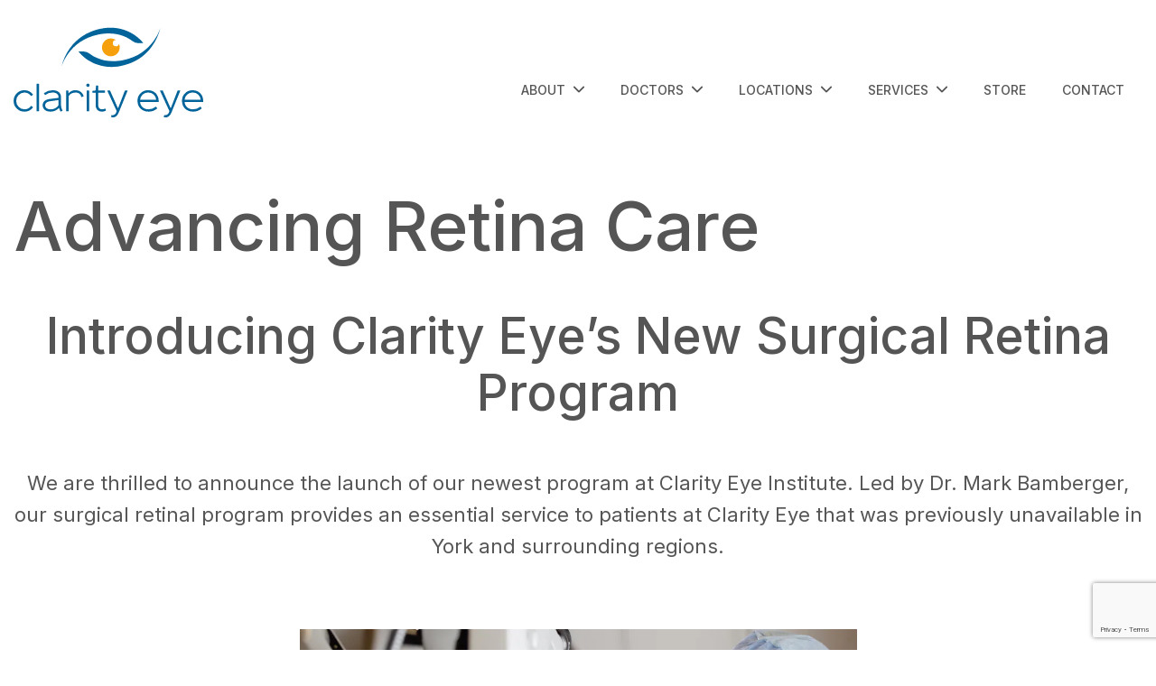

--- FILE ---
content_type: text/html; charset=UTF-8
request_url: https://clarityeye.ca/news/tag/macular-holes/
body_size: 13230
content:
<!doctype html>
<!--[if lt IE 9]><html class="no-js no-svg ie lt-ie9 lt-ie8 lt-ie7" lang="en-CA"> <![endif]-->
<!--[if IE 9]><html class="no-js no-svg ie ie9 lt-ie9 lt-ie8" lang="en-CA"> <![endif]-->
<!--[if gt IE 9]><!--><html class="no-js no-svg" lang="en-CA"> <!--<![endif]--><head><meta charset="UTF-8" /><meta http-equiv="Content-Type" content="text/html; charset=UTF-8" /><meta http-equiv="X-UA-Compatible" content="IE=edge"><meta name="viewport" content="width=device-width, initial-scale=1"><link rel="pingback" href="https://clarityeye.ca/xmlrpc.php" /><link rel="profile" href="https://gmpg.org/xfn/11"><meta name='robots' content='index, follow, max-image-preview:large, max-snippet:-1, max-video-preview:-1' /><style>img:is([sizes="auto" i],[sizes^="auto," i]){contain-intrinsic-size:3000px 1500px}</style><title>macular holes Archives - Clarity Eye</title><link rel="canonical" href="https://clarityeye.ca/news/tag/macular-holes/" /><meta property="og:locale" content="en_US" /><meta property="og:type" content="article" /><meta property="og:title" content="macular holes Archives - Clarity Eye" /><meta property="og:url" content="https://clarityeye.ca/news/tag/macular-holes/" /><meta property="og:site_name" content="Clarity Eye" /><meta name="twitter:card" content="summary_large_image" /> <script type="application/ld+json" class="yoast-schema-graph">{"@context":"https://schema.org","@graph":[{"@type":"CollectionPage","@id":"https://clarityeye.ca/news/tag/macular-holes/","url":"https://clarityeye.ca/news/tag/macular-holes/","name":"macular holes Archives - Clarity Eye","isPartOf":{"@id":"https://clarityeye.ca/#website"},"breadcrumb":{"@id":"https://clarityeye.ca/news/tag/macular-holes/#breadcrumb"},"inLanguage":"en-CA"},{"@type":"BreadcrumbList","@id":"https://clarityeye.ca/news/tag/macular-holes/#breadcrumb","itemListElement":[{"@type":"ListItem","position":1,"name":"Home","item":"https://clarityeye.ca/"},{"@type":"ListItem","position":2,"name":"macular holes"}]},{"@type":"WebSite","@id":"https://clarityeye.ca/#website","url":"https://clarityeye.ca/","name":"Clarity Eye","description":"","potentialAction":[{"@type":"SearchAction","target":{"@type":"EntryPoint","urlTemplate":"https://clarityeye.ca/?s={search_term_string}"},"query-input":{"@type":"PropertyValueSpecification","valueRequired":true,"valueName":"search_term_string"}}],"inLanguage":"en-CA"}]}</script> <link rel='dns-prefetch' href='//use.fontawesome.com' /><link rel="alternate" type="application/rss+xml" title="Clarity Eye &raquo; macular holes Tag Feed" href="https://clarityeye.ca/news/tag/macular-holes/feed/" /><style id="litespeed-ccss">.wp-block-image img{height:auto;max-width:100%;vertical-align:bottom}.wp-block-image img{box-sizing:border-box}.wp-block-image.aligncenter{text-align:center}.wp-block-image.aligncenter{display:table}ul{box-sizing:border-box}.wp-block-spacer{clear:both}:root{--wp--preset--font-size--normal:16px;--wp--preset--font-size--huge:42px}.has-text-align-center{text-align:center}.aligncenter{clear:both}.screen-reader-text{clip:rect(1px,1px,1px,1px);word-wrap:normal!important;border:0;-webkit-clip-path:inset(50%);clip-path:inset(50%);height:1px;margin:-1px;overflow:hidden;padding:0;position:absolute;width:1px}figure{margin:0 0 1em}body{--wp--preset--color--black:#000;--wp--preset--color--cyan-bluish-gray:#abb8c3;--wp--preset--color--white:#fff;--wp--preset--color--pale-pink:#f78da7;--wp--preset--color--vivid-red:#cf2e2e;--wp--preset--color--luminous-vivid-orange:#ff6900;--wp--preset--color--luminous-vivid-amber:#fcb900;--wp--preset--color--light-green-cyan:#7bdcb5;--wp--preset--color--vivid-green-cyan:#00d084;--wp--preset--color--pale-cyan-blue:#8ed1fc;--wp--preset--color--vivid-cyan-blue:#0693e3;--wp--preset--color--vivid-purple:#9b51e0;--wp--preset--gradient--vivid-cyan-blue-to-vivid-purple:linear-gradient(135deg,rgba(6,147,227,1) 0%,#9b51e0 100%);--wp--preset--gradient--light-green-cyan-to-vivid-green-cyan:linear-gradient(135deg,#7adcb4 0%,#00d082 100%);--wp--preset--gradient--luminous-vivid-amber-to-luminous-vivid-orange:linear-gradient(135deg,rgba(252,185,0,1) 0%,rgba(255,105,0,1) 100%);--wp--preset--gradient--luminous-vivid-orange-to-vivid-red:linear-gradient(135deg,rgba(255,105,0,1) 0%,#cf2e2e 100%);--wp--preset--gradient--very-light-gray-to-cyan-bluish-gray:linear-gradient(135deg,#eee 0%,#a9b8c3 100%);--wp--preset--gradient--cool-to-warm-spectrum:linear-gradient(135deg,#4aeadc 0%,#9778d1 20%,#cf2aba 40%,#ee2c82 60%,#fb6962 80%,#fef84c 100%);--wp--preset--gradient--blush-light-purple:linear-gradient(135deg,#ffceec 0%,#9896f0 100%);--wp--preset--gradient--blush-bordeaux:linear-gradient(135deg,#fecda5 0%,#fe2d2d 50%,#6b003e 100%);--wp--preset--gradient--luminous-dusk:linear-gradient(135deg,#ffcb70 0%,#c751c0 50%,#4158d0 100%);--wp--preset--gradient--pale-ocean:linear-gradient(135deg,#fff5cb 0%,#b6e3d4 50%,#33a7b5 100%);--wp--preset--gradient--electric-grass:linear-gradient(135deg,#caf880 0%,#71ce7e 100%);--wp--preset--gradient--midnight:linear-gradient(135deg,#020381 0%,#2874fc 100%);--wp--preset--duotone--dark-grayscale:url('#wp-duotone-dark-grayscale');--wp--preset--duotone--grayscale:url('#wp-duotone-grayscale');--wp--preset--duotone--purple-yellow:url('#wp-duotone-purple-yellow');--wp--preset--duotone--blue-red:url('#wp-duotone-blue-red');--wp--preset--duotone--midnight:url('#wp-duotone-midnight');--wp--preset--duotone--magenta-yellow:url('#wp-duotone-magenta-yellow');--wp--preset--duotone--purple-green:url('#wp-duotone-purple-green');--wp--preset--duotone--blue-orange:url('#wp-duotone-blue-orange');--wp--preset--font-size--small:13px;--wp--preset--font-size--medium:20px;--wp--preset--font-size--large:36px;--wp--preset--font-size--x-large:42px;--wp--preset--spacing--20:.44rem;--wp--preset--spacing--30:.67rem;--wp--preset--spacing--40:1rem;--wp--preset--spacing--50:1.5rem;--wp--preset--spacing--60:2.25rem;--wp--preset--spacing--70:3.38rem;--wp--preset--spacing--80:5.06rem;--wp--preset--shadow--natural:6px 6px 9px rgba(0,0,0,.2);--wp--preset--shadow--deep:12px 12px 50px rgba(0,0,0,.4);--wp--preset--shadow--sharp:6px 6px 0px rgba(0,0,0,.2);--wp--preset--shadow--outlined:6px 6px 0px -3px rgba(255,255,255,1),6px 6px rgba(0,0,0,1);--wp--preset--shadow--crisp:6px 6px 0px rgba(0,0,0,1)}body{margin:0}body{--wp--style--block-gap:24px}body{padding-top:0;padding-right:0;padding-bottom:0;padding-left:0}*,*:before,*:after{box-sizing:border-box}html{font-family:sans-serif;line-height:1.15;-ms-text-size-adjust:100%;-webkit-text-size-adjust:100%}body{margin:0}header,nav{display:block}figure{display:block}figure{margin:1em 40px}a{background-color:transparent;-webkit-text-decoration-skip:objects}img{border-style:none}svg:not(:root){overflow:hidden;font-size:16px}button{font-family:sans-serif;font-size:100%;line-height:1.15;margin:0}button{overflow:visible}button{text-transform:none}button{-webkit-appearance:button}button::-moz-focus-inner{border-style:none;padding:0}button:-moz-focusring{outline:1px dotted ButtonText}::-webkit-file-upload-button{-webkit-appearance:button;font:inherit}*,*:before,*:after{box-sizing:border-box}html{font-family:sans-serif;line-height:1.15;-ms-text-size-adjust:100%;-webkit-text-size-adjust:100%}body{margin:0}header,nav{display:block}figure{display:block}figure{margin:1em 40px}a{background-color:transparent;-webkit-text-decoration-skip:objects}img{border-style:none}svg:not(:root){overflow:hidden;font-size:16px}button{font-family:sans-serif;font-size:100%;line-height:1.15;margin:0}button{overflow:visible}button{text-transform:none}button{-webkit-appearance:button}button::-moz-focus-inner{border-style:none;padding:0}button:-moz-focusring{outline:1px dotted ButtonText}::-webkit-file-upload-button{-webkit-appearance:button;font:inherit}:root{--grid-gutter:72px;--grid-gutter-half:36px;--container-width-lg:1554px;--content-container-width-lg:1367px;--font-size-base:16px;--font-size-small:14px;--font-size-med:18px;--font-size-large:20px;--font-size-xlarge:22px;--font-size-xxlarge:30px;--color-brand-primary-1:#1272ec;--color-brand-primary-2:#f2f8fe;--color-brand-primary-3:#656e75;--color-brand-secondary-1:#00649a;--color-brand-secondary-1-aa:#00649a;--color-brand-secondary-2:#fff;--color-brand-secondary-3:#555;--color-brand-tertiary-1:#eff6fe;--color-button-bg:#1272ec;--color-button-border:#1272ec;--color-button-bg-hover:#0b448d;--color-button-border-hover:#0b448d;--color-button-bg-secondary:rgba(0,0,0,0);--color-button-border-secondary:#00649a;--color-button-bg-secondary-hover:#00649a;--color-button-border-secondary-hover:#00649a;--color-button-text-secondary:#00649a;--color-button-text-secondary-hover:#fff;--color-list-unordered-level1-disc:#1272ec;--color-list-unordered-level2-disc:#f4b22b;--color-text:#555;--color-headings:#555;--color-link:#555;--color-link-decoration:underline;--color-link-active:#00649a;--color-link-active-decoration:none;--color-link-visited:#052246;--color-link-visited-hover:#00649a;--color-primary:#1272ec;--color-secondary:#00649a;--color-tertiary:#555;--color-tertiary2:#eff6fe}.container{padding-left:var(--grid-gutter-half);padding-right:var(--grid-gutter-half)}body{margin:0;background-color:#fff;color:var(--color-text);line-height:1.66667;font-size:1.125rem;font-family:"Inter","Helvetica Neue",Helvetica,Arial,sans-serif;font-weight:400}@media (min-width:60em){body{line-height:1.63636;font-size:1.375rem}}a,a:link{color:var(--color-link);-webkit-text-decoration:var(--color-link-decoration);text-decoration:var(--color-link-decoration)}a:visited,a:link:visited{color:var(--color-link-visited)}li{line-height:1.66667}@media (min-width:60em){li{line-height:1.63636}}h2,h3{font-family:"Inter","Helvetica Neue",Helvetica,Arial,sans-serif;font-weight:500;line-height:1.15;color:var(--color-headings)}h2{margin-top:45px;margin-bottom:1.875rem}h3{margin-top:3.125rem;margin-bottom:1.875rem}h2{font-size:32px}@media (min-width:60em){h2{font-size:55px}}h3{font-size:34px;line-height:42.5px}@media (min-width:60em){h3{font-size:42px;line-height:52.5px}}p{margin:0 0 24px;line-height:1.66667;color:var(--color-text)}@media (min-width:60em){p{margin-bottom:34px;line-height:1.63636}}ul{margin-top:0;margin-bottom:30.9px}ul:last-child{margin-bottom:0}ul li{padding-bottom:0}ul li>ul{padding-top:24px}ul li:last-child{padding-bottom:0}ul ul{margin-bottom:0}.hidden{display:none!important;visibility:hidden!important;width:0!important;height:0!important;overflow:hidden!important}@media (min-width:48em){.container{margin:0 auto}}@media (min-width:75em){.container{max-width:1554px}}.grid-header{display:flex;justify-content:space-between;align-items:center}#site-header{position:relative;z-index:9000;background-color:#fff;box-shadow:0 0 0 rgba(0,0,0,0)}@media (min-width:75em){#site-header{padding-top:0}}#site-header .grid-header{padding-top:3.125rem;padding-bottom:2.125rem}@media (min-width:75em){#site-header .grid-header{padding-top:1.875rem;padding-bottom:1.875rem;position:relative}}.header-fixed #site-header{width:100%;position:fixed;top:0;left:0}.site-branding{max-width:55%;flex:0 1 auto;margin-right:1.25rem}@media (min-width:60em){.site-branding{max-width:none;flex:0 0 auto;margin-right:0}}@media (min-width:75em){.site-branding{padding-left:0}}.custom-logo{display:block;max-width:100%;width:10rem;height:auto}@media (min-width:75em){.custom-logo{width:13.125rem}}@media (min-width:75em){.nav-primary{flex:0 1 auto;padding-top:2.5rem}}.menu-primary--wrapper{overflow:hidden;width:100%;height:0;position:absolute;top:100%;left:0;background-color:#fff}@media (min-width:75em){.menu-primary--wrapper{height:auto;overflow:visible;position:static;background-color:transparent}}.menu-primary--appendix{padding:3.375rem 2.25rem}@media (min-width:75em){.menu-primary--appendix{display:none}}.site-navigation-toggle{vertical-align:top;display:inline-block;width:3.5rem;height:2.8125rem;padding:0;border:none;background-color:transparent}@media (min-width:75em){.site-navigation-toggle{display:none}}.site-navigation-toggle svg rect{opacity:1;fill:#555;transform:rotate(0deg) translate(0px,0px);transform-origin:center}body.header-fixed{padding-top:10rem}@media (min-width:75em){body{--grid-gutter:30px;--grid-gutter-half:15px}}.icon--arrow-down{display:inline-block;fill:currentColor}.icon--arrow-down{width:.84375em}.menu{padding-left:0;list-style:none;margin-bottom:0}.menu li{padding-bottom:0}.menu a{font-size:24px;font-size:1.5rem;text-decoration:none;color:#555}@media (min-width:75em){.menu-primary{display:flex;align-items:center;justify-content:space-between;width:100%;padding:0}}@media (min-width:95.25em){.menu-primary{gap:1.25rem}}.menu-primary a{overflow:hidden;display:block;padding:.8125rem 2.25rem;text-decoration:none;font-weight:500;font-size:28px;font-size:1.75rem;line-height:47/28;color:#555}@media (min-width:75em) and (max-width:95.1875em){.menu-primary a{font-size:14px;font-size:.875rem;line-height:1.71429}}@media (min-width:75em){.menu-primary a{padding:.8125rem 1.25rem;color:#555}}@media (min-width:95.25em){.menu-primary a{font-size:16px;font-size:1rem;line-height:1.5}}.menu-primary li{display:block;position:relative}.menu-primary li>a{border-bottom:1px solid #ddd}@media (min-width:75em){.menu-primary li>a{border-bottom:none}}.menu-primary li.menu-item-has-children>a{padding-right:4.6875rem}@media (min-width:75em){.menu-primary li.menu-item-has-children>a{padding-right:1.25rem}}.menu-primary .arrow{display:inline-flex;align-items:center;padding:0 1.875rem;position:absolute;top:0;right:0;bottom:0;line-height:1}@media (min-width:75em){.menu-primary .arrow{vertical-align:2px;display:inline-block;padding:0;margin-left:.5625rem;position:static}}.menu-primary .arrow>svg{vertical-align:top;width:1.5rem;height:.875rem;margin:4px -4px;transform:rotate(-90deg)}@media (min-width:75em){.menu-primary .arrow>svg{vertical-align:0;width:.75rem;height:.5rem;margin:0;transform:rotate(0deg)}}.menu-primary .sub-menu{min-width:100%;display:none;padding:0;border-top:1px solid #bdbdbd}.menu-primary .sub-menu>li{position:relative}.menu-primary .sub-menu>li ul{list-style:none;padding:0;margin:0}.menu-primary .sub-menu>li>a{position:relative;z-index:20;font-size:20px;font-size:1.25rem;line-height:2.35}@media (min-width:75em){.menu-primary .sub-menu>li>a{white-space:nowrap}}@media (min-width:75em) and (max-width:95.1875em){.menu-primary .sub-menu>li>a{font-size:14px;font-size:.875rem;line-height:1.71429}}@media (min-width:95.25em){.menu-primary .sub-menu>li>a{font-size:16px;font-size:1rem;line-height:1.5}}.menu-primary>li>a{position:relative;text-transform:uppercase}@media (min-width:75em){.menu-primary>li>a{border-radius:5px;position:static}}@media (min-width:75em){.menu-primary>li.menu-item-has-children>a{border-radius:5px 5px 0 0}}@media (min-width:75em){.menu-primary>li>.sub-menu{position:absolute;top:100%;left:0;box-shadow:0 3px 6px rgba(0,0,0,.16)}}@media (min-width:75em){.menu-primary>li>.sub-menu>li{border-bottom:1px solid #bdbdbd}}.menu-primary>li>.sub-menu>li>a{background-color:#fff;color:#555;text-transform:uppercase}@media (min-width:75em){.menu-primary>li>.sub-menu>li>.sub-menu>li{border-bottom:1px solid #ddd}}.menu-primary>li>.sub-menu>li>.sub-menu>li>a{background-color:#fef5e3;color:#555}figure{margin:0;margin-bottom:30px}figure img{margin-bottom:0;padding-bottom:0}.aligncenter{display:block;margin:0 auto}.widgettitle{margin-top:0;margin-bottom:1.625rem;font-size:25px;font-size:1.5625rem}.widget_ce-contact-info{font-size:22px;font-size:1.375rem;font-weight:300;line-height:36/22}.widget_ce-contact-info a{text-decoration:none}.widget_ce-contact-info img+a{margin-left:1.875rem}.widget_ce-contact-info>div{display:flex;flex-direction:row;align-items:center}.widget_ce-contact-info>div+div{margin-top:.4375rem}body{--wp--style--block-gap:30px}@media (min-width:60em){body{--wp--style--block-gap:72px}}@media (min-width:75em){body{--wp--style--block-gap:123.5px}}:host,:root{--fa-style-family-brands:"Font Awesome 6 Brands";--fa-font-brands:normal 400 1em/1 "Font Awesome 6 Brands"}:host,:root{--fa-font-regular:normal 400 1em/1 "Font Awesome 6 Free"}:host,:root{--fa-style-family-classic:"Font Awesome 6 Free";--fa-font-solid:normal 900 1em/1 "Font Awesome 6 Free"}#pgc-gb2340-64c4d71a22e97-0-0{width:100%;width:calc(100% - (0*30px))}@media (max-width:959px){#pg-gb2340-64c4d71a22e97-0.panel-no-style,#pg-gb2340-64c4d71a22e97-0{-webkit-flex-direction:column;-ms-flex-direction:column;flex-direction:column}#pg-gb2340-64c4d71a22e97-0>.panel-grid-cell{width:100%;margin-right:0}#pg-gb2340-64c4d71a22e97-0{margin-bottom:30px}#pl-gb2340-64c4d71a22e97 .panel-grid-cell{padding:0}}.panel-grid.panel-no-style{display:flex;-ms-flex-wrap:wrap;flex-wrap:nowrap;-ms-justify-content:space-between;justify-content:space-between}.panel-grid-cell{-ms-box-sizing:border-box;box-sizing:border-box}</style><script src="[data-uri]" defer></script> <link data-optimized="1" data-asynced="1" as="style" onload="this.onload=null;this.rel='stylesheet'"  rel='preload' id='wp-block-library-css' href='https://clarityeye.ca/wp-content/litespeed/css/fb8cc5472c12a930ae7ca59bc85bb91c.css?ver=69ec9' media='all' /><noscript><link data-optimized="1" rel='stylesheet' href='https://clarityeye.ca/wp-content/litespeed/css/fb8cc5472c12a930ae7ca59bc85bb91c.css?ver=69ec9' media='all' /></noscript><style id='font-awesome-svg-styles-default-inline-css'>.svg-inline--fa{display:inline-block;height:1em;overflow:visible;vertical-align:-.125em}</style><link data-optimized="1" data-asynced="1" as="style" onload="this.onload=null;this.rel='stylesheet'"  rel='preload' id='font-awesome-svg-styles-css' href='https://clarityeye.ca/wp-content/litespeed/css/55ed036557dfdce27555b27d9da85a53.css?ver=85a53' media='all' /><noscript><link data-optimized="1" rel='stylesheet' href='https://clarityeye.ca/wp-content/litespeed/css/55ed036557dfdce27555b27d9da85a53.css?ver=85a53' media='all' /></noscript><style id='font-awesome-svg-styles-inline-css'>.wp-block-font-awesome-icon svg::before,.wp-rich-text-font-awesome-icon svg::before{content:unset}</style><style id='global-styles-inline-css'>:root{--wp--preset--aspect-ratio--square:1;--wp--preset--aspect-ratio--4-3:4/3;--wp--preset--aspect-ratio--3-4:3/4;--wp--preset--aspect-ratio--3-2:3/2;--wp--preset--aspect-ratio--2-3:2/3;--wp--preset--aspect-ratio--16-9:16/9;--wp--preset--aspect-ratio--9-16:9/16;--wp--preset--color--black:#000000;--wp--preset--color--cyan-bluish-gray:#abb8c3;--wp--preset--color--white:#ffffff;--wp--preset--color--pale-pink:#f78da7;--wp--preset--color--vivid-red:#cf2e2e;--wp--preset--color--luminous-vivid-orange:#ff6900;--wp--preset--color--luminous-vivid-amber:#fcb900;--wp--preset--color--light-green-cyan:#7bdcb5;--wp--preset--color--vivid-green-cyan:#00d084;--wp--preset--color--pale-cyan-blue:#8ed1fc;--wp--preset--color--vivid-cyan-blue:#0693e3;--wp--preset--color--vivid-purple:#9b51e0;--wp--preset--gradient--vivid-cyan-blue-to-vivid-purple:linear-gradient(135deg,rgba(6,147,227,1) 0%,rgb(155,81,224) 100%);--wp--preset--gradient--light-green-cyan-to-vivid-green-cyan:linear-gradient(135deg,rgb(122,220,180) 0%,rgb(0,208,130) 100%);--wp--preset--gradient--luminous-vivid-amber-to-luminous-vivid-orange:linear-gradient(135deg,rgba(252,185,0,1) 0%,rgba(255,105,0,1) 100%);--wp--preset--gradient--luminous-vivid-orange-to-vivid-red:linear-gradient(135deg,rgba(255,105,0,1) 0%,rgb(207,46,46) 100%);--wp--preset--gradient--very-light-gray-to-cyan-bluish-gray:linear-gradient(135deg,rgb(238,238,238) 0%,rgb(169,184,195) 100%);--wp--preset--gradient--cool-to-warm-spectrum:linear-gradient(135deg,rgb(74,234,220) 0%,rgb(151,120,209) 20%,rgb(207,42,186) 40%,rgb(238,44,130) 60%,rgb(251,105,98) 80%,rgb(254,248,76) 100%);--wp--preset--gradient--blush-light-purple:linear-gradient(135deg,rgb(255,206,236) 0%,rgb(152,150,240) 100%);--wp--preset--gradient--blush-bordeaux:linear-gradient(135deg,rgb(254,205,165) 0%,rgb(254,45,45) 50%,rgb(107,0,62) 100%);--wp--preset--gradient--luminous-dusk:linear-gradient(135deg,rgb(255,203,112) 0%,rgb(199,81,192) 50%,rgb(65,88,208) 100%);--wp--preset--gradient--pale-ocean:linear-gradient(135deg,rgb(255,245,203) 0%,rgb(182,227,212) 50%,rgb(51,167,181) 100%);--wp--preset--gradient--electric-grass:linear-gradient(135deg,rgb(202,248,128) 0%,rgb(113,206,126) 100%);--wp--preset--gradient--midnight:linear-gradient(135deg,rgb(2,3,129) 0%,rgb(40,116,252) 100%);--wp--preset--font-size--small:13px;--wp--preset--font-size--medium:20px;--wp--preset--font-size--large:36px;--wp--preset--font-size--x-large:42px;--wp--preset--spacing--20:0.44rem;--wp--preset--spacing--30:0.67rem;--wp--preset--spacing--40:1rem;--wp--preset--spacing--50:1.5rem;--wp--preset--spacing--60:2.25rem;--wp--preset--spacing--70:3.38rem;--wp--preset--spacing--80:5.06rem;--wp--preset--shadow--natural:6px 6px 9px rgba(0, 0, 0, 0.2);--wp--preset--shadow--deep:12px 12px 50px rgba(0, 0, 0, 0.4);--wp--preset--shadow--sharp:6px 6px 0px rgba(0, 0, 0, 0.2);--wp--preset--shadow--outlined:6px 6px 0px -3px rgba(255, 255, 255, 1), 6px 6px rgba(0, 0, 0, 1);--wp--preset--shadow--crisp:6px 6px 0px rgba(0, 0, 0, 1)}:where(body){margin:0}.wp-site-blocks>.alignleft{float:left;margin-right:2em}.wp-site-blocks>.alignright{float:right;margin-left:2em}.wp-site-blocks>.aligncenter{justify-content:center;margin-left:auto;margin-right:auto}:where(.wp-site-blocks)>*{margin-block-start:24px;margin-block-end:0}:where(.wp-site-blocks)>:first-child{margin-block-start:0}:where(.wp-site-blocks)>:last-child{margin-block-end:0}:root{--wp--style--block-gap:24px}:root :where(.is-layout-flow)>:first-child{margin-block-start:0}:root :where(.is-layout-flow)>:last-child{margin-block-end:0}:root :where(.is-layout-flow)>*{margin-block-start:24px;margin-block-end:0}:root :where(.is-layout-constrained)>:first-child{margin-block-start:0}:root :where(.is-layout-constrained)>:last-child{margin-block-end:0}:root :where(.is-layout-constrained)>*{margin-block-start:24px;margin-block-end:0}:root :where(.is-layout-flex){gap:24px}:root :where(.is-layout-grid){gap:24px}.is-layout-flow>.alignleft{float:left;margin-inline-start:0;margin-inline-end:2em}.is-layout-flow>.alignright{float:right;margin-inline-start:2em;margin-inline-end:0}.is-layout-flow>.aligncenter{margin-left:auto!important;margin-right:auto!important}.is-layout-constrained>.alignleft{float:left;margin-inline-start:0;margin-inline-end:2em}.is-layout-constrained>.alignright{float:right;margin-inline-start:2em;margin-inline-end:0}.is-layout-constrained>.aligncenter{margin-left:auto!important;margin-right:auto!important}.is-layout-constrained>:where(:not(.alignleft):not(.alignright):not(.alignfull)){margin-left:auto!important;margin-right:auto!important}body .is-layout-flex{display:flex}.is-layout-flex{flex-wrap:wrap;align-items:center}.is-layout-flex>:is(*,div){margin:0}body .is-layout-grid{display:grid}.is-layout-grid>:is(*,div){margin:0}body{padding-top:0;padding-right:0;padding-bottom:0;padding-left:0}a:where(:not(.wp-element-button)){text-decoration:underline}:root :where(.wp-element-button,.wp-block-button__link){background-color:#32373c;border-width:0;color:#fff;font-family:inherit;font-size:inherit;line-height:inherit;padding:calc(0.667em + 2px) calc(1.333em + 2px);text-decoration:none}.has-black-color{color:var(--wp--preset--color--black)!important}.has-cyan-bluish-gray-color{color:var(--wp--preset--color--cyan-bluish-gray)!important}.has-white-color{color:var(--wp--preset--color--white)!important}.has-pale-pink-color{color:var(--wp--preset--color--pale-pink)!important}.has-vivid-red-color{color:var(--wp--preset--color--vivid-red)!important}.has-luminous-vivid-orange-color{color:var(--wp--preset--color--luminous-vivid-orange)!important}.has-luminous-vivid-amber-color{color:var(--wp--preset--color--luminous-vivid-amber)!important}.has-light-green-cyan-color{color:var(--wp--preset--color--light-green-cyan)!important}.has-vivid-green-cyan-color{color:var(--wp--preset--color--vivid-green-cyan)!important}.has-pale-cyan-blue-color{color:var(--wp--preset--color--pale-cyan-blue)!important}.has-vivid-cyan-blue-color{color:var(--wp--preset--color--vivid-cyan-blue)!important}.has-vivid-purple-color{color:var(--wp--preset--color--vivid-purple)!important}.has-black-background-color{background-color:var(--wp--preset--color--black)!important}.has-cyan-bluish-gray-background-color{background-color:var(--wp--preset--color--cyan-bluish-gray)!important}.has-white-background-color{background-color:var(--wp--preset--color--white)!important}.has-pale-pink-background-color{background-color:var(--wp--preset--color--pale-pink)!important}.has-vivid-red-background-color{background-color:var(--wp--preset--color--vivid-red)!important}.has-luminous-vivid-orange-background-color{background-color:var(--wp--preset--color--luminous-vivid-orange)!important}.has-luminous-vivid-amber-background-color{background-color:var(--wp--preset--color--luminous-vivid-amber)!important}.has-light-green-cyan-background-color{background-color:var(--wp--preset--color--light-green-cyan)!important}.has-vivid-green-cyan-background-color{background-color:var(--wp--preset--color--vivid-green-cyan)!important}.has-pale-cyan-blue-background-color{background-color:var(--wp--preset--color--pale-cyan-blue)!important}.has-vivid-cyan-blue-background-color{background-color:var(--wp--preset--color--vivid-cyan-blue)!important}.has-vivid-purple-background-color{background-color:var(--wp--preset--color--vivid-purple)!important}.has-black-border-color{border-color:var(--wp--preset--color--black)!important}.has-cyan-bluish-gray-border-color{border-color:var(--wp--preset--color--cyan-bluish-gray)!important}.has-white-border-color{border-color:var(--wp--preset--color--white)!important}.has-pale-pink-border-color{border-color:var(--wp--preset--color--pale-pink)!important}.has-vivid-red-border-color{border-color:var(--wp--preset--color--vivid-red)!important}.has-luminous-vivid-orange-border-color{border-color:var(--wp--preset--color--luminous-vivid-orange)!important}.has-luminous-vivid-amber-border-color{border-color:var(--wp--preset--color--luminous-vivid-amber)!important}.has-light-green-cyan-border-color{border-color:var(--wp--preset--color--light-green-cyan)!important}.has-vivid-green-cyan-border-color{border-color:var(--wp--preset--color--vivid-green-cyan)!important}.has-pale-cyan-blue-border-color{border-color:var(--wp--preset--color--pale-cyan-blue)!important}.has-vivid-cyan-blue-border-color{border-color:var(--wp--preset--color--vivid-cyan-blue)!important}.has-vivid-purple-border-color{border-color:var(--wp--preset--color--vivid-purple)!important}.has-vivid-cyan-blue-to-vivid-purple-gradient-background{background:var(--wp--preset--gradient--vivid-cyan-blue-to-vivid-purple)!important}.has-light-green-cyan-to-vivid-green-cyan-gradient-background{background:var(--wp--preset--gradient--light-green-cyan-to-vivid-green-cyan)!important}.has-luminous-vivid-amber-to-luminous-vivid-orange-gradient-background{background:var(--wp--preset--gradient--luminous-vivid-amber-to-luminous-vivid-orange)!important}.has-luminous-vivid-orange-to-vivid-red-gradient-background{background:var(--wp--preset--gradient--luminous-vivid-orange-to-vivid-red)!important}.has-very-light-gray-to-cyan-bluish-gray-gradient-background{background:var(--wp--preset--gradient--very-light-gray-to-cyan-bluish-gray)!important}.has-cool-to-warm-spectrum-gradient-background{background:var(--wp--preset--gradient--cool-to-warm-spectrum)!important}.has-blush-light-purple-gradient-background{background:var(--wp--preset--gradient--blush-light-purple)!important}.has-blush-bordeaux-gradient-background{background:var(--wp--preset--gradient--blush-bordeaux)!important}.has-luminous-dusk-gradient-background{background:var(--wp--preset--gradient--luminous-dusk)!important}.has-pale-ocean-gradient-background{background:var(--wp--preset--gradient--pale-ocean)!important}.has-electric-grass-gradient-background{background:var(--wp--preset--gradient--electric-grass)!important}.has-midnight-gradient-background{background:var(--wp--preset--gradient--midnight)!important}.has-small-font-size{font-size:var(--wp--preset--font-size--small)!important}.has-medium-font-size{font-size:var(--wp--preset--font-size--medium)!important}.has-large-font-size{font-size:var(--wp--preset--font-size--large)!important}.has-x-large-font-size{font-size:var(--wp--preset--font-size--x-large)!important}:root :where(.wp-block-pullquote){font-size:1.5em;line-height:1.6}</style><link data-optimized="1" data-asynced="1" as="style" onload="this.onload=null;this.rel='stylesheet'"  rel='preload' id='dnd-upload-cf7-css' href='https://clarityeye.ca/wp-content/litespeed/css/fba78bfeff4dde865e0aab2bf16f0435.css?ver=badb1' media='all' /><noscript><link data-optimized="1" rel='stylesheet' href='https://clarityeye.ca/wp-content/litespeed/css/fba78bfeff4dde865e0aab2bf16f0435.css?ver=badb1' media='all' /></noscript><link data-optimized="1" data-asynced="1" as="style" onload="this.onload=null;this.rel='stylesheet'"  rel='preload' id='contact-form-7-css' href='https://clarityeye.ca/wp-content/litespeed/css/391bea9d24005820c17f503a9b2294b3.css?ver=72588' media='all' /><noscript><link data-optimized="1" rel='stylesheet' href='https://clarityeye.ca/wp-content/litespeed/css/391bea9d24005820c17f503a9b2294b3.css?ver=72588' media='all' /></noscript><link data-optimized="1" data-asynced="1" as="style" onload="this.onload=null;this.rel='stylesheet'"  rel='preload' id='clarityeye-style-css' href='https://clarityeye.ca/wp-content/litespeed/css/95b949718ab330c8283ae17df675c1c7.css?ver=6b7d1' media='all' /><noscript><link data-optimized="1" rel='stylesheet' href='https://clarityeye.ca/wp-content/litespeed/css/95b949718ab330c8283ae17df675c1c7.css?ver=6b7d1' media='all' /></noscript><link data-optimized="1" data-asynced="1" as="style" onload="this.onload=null;this.rel='stylesheet'"  rel='preload' id='font-awesome-official-css' href='https://clarityeye.ca/wp-content/litespeed/css/013feba8d3aca166251c30245412f9d8.css?ver=2f9d8' media='all' integrity="sha384-twcuYPV86B3vvpwNhWJuaLdUSLF9+ttgM2A6M870UYXrOsxKfER2MKox5cirApyA" crossorigin="anonymous" /><noscript><link data-optimized="1" rel='stylesheet' href='https://clarityeye.ca/wp-content/litespeed/css/013feba8d3aca166251c30245412f9d8.css?ver=2f9d8' media='all' integrity="sha384-twcuYPV86B3vvpwNhWJuaLdUSLF9+ttgM2A6M870UYXrOsxKfER2MKox5cirApyA" crossorigin="anonymous" /></noscript><link data-optimized="1" data-asynced="1" as="style" onload="this.onload=null;this.rel='stylesheet'"  rel='preload' id='font-awesome-official-v4shim-css' href='https://clarityeye.ca/wp-content/litespeed/css/5d8ba74f639b8bf7555b424608611721.css?ver=11721' media='all' integrity="sha384-RreHPODFsMyzCpG+dKnwxOSjmjkuPWWdYP8sLpBRoSd8qPNJwaxKGUdxhQOKwUc7" crossorigin="anonymous" /><noscript><link data-optimized="1" rel='stylesheet' href='https://clarityeye.ca/wp-content/litespeed/css/5d8ba74f639b8bf7555b424608611721.css?ver=11721' media='all' integrity="sha384-RreHPODFsMyzCpG+dKnwxOSjmjkuPWWdYP8sLpBRoSd8qPNJwaxKGUdxhQOKwUc7" crossorigin="anonymous" /></noscript> <script data-optimized="1" src="https://clarityeye.ca/wp-content/litespeed/js/e5e5353942757bb8add3659e1a159347.js?ver=b2189" id="ch-dispatcher-js" defer data-deferred="1"></script> <script src="https://clarityeye.ca/wp-includes/js/jquery/jquery.min.js?ver=3.7.1" id="jquery-core-js"></script> <script data-optimized="1" src="https://clarityeye.ca/wp-content/litespeed/js/f4d358aec2fbcf22e1433af7eb58eedc.js?ver=19b9e" id="jquery-migrate-js" defer data-deferred="1"></script> <script data-optimized="1" src="https://clarityeye.ca/wp-content/litespeed/js/4a8381cb06f9fb579127cd18f46f8214.js?ver=e214e" id="ch-parallax-js" defer data-deferred="1"></script> <script data-optimized="1" src="https://clarityeye.ca/wp-content/litespeed/js/62cd26d64cc56ee5556dee6687c86588.js?ver=f5109" id="ch-jquery-accordion-js" defer data-deferred="1"></script> <script data-optimized="1" src="https://clarityeye.ca/wp-content/litespeed/js/b95fb32816fa57835ca2cf5c779f86ac.js?ver=85399" id="jquery-debounce-js" defer data-deferred="1"></script> <script data-optimized="1" src="https://clarityeye.ca/wp-content/litespeed/js/6f60183704bb43a557f943de9e86b431.js?ver=3a85a" id="ch-application-js" defer data-deferred="1"></script> <link rel="https://api.w.org/" href="https://clarityeye.ca/wp-json/" /><link rel="alternate" title="JSON" type="application/json" href="https://clarityeye.ca/wp-json/wp/v2/tags/48" /><link rel="EditURI" type="application/rsd+xml" title="RSD" href="https://clarityeye.ca/xmlrpc.php?rsd" /><link rel="icon" href="https://clarityeye.ca/wp-content/uploads/2023/05/cropped-android-chrome-512x512-1-32x32.png" sizes="32x32" /><link rel="icon" href="https://clarityeye.ca/wp-content/uploads/2023/05/cropped-android-chrome-512x512-1-192x192.png" sizes="192x192" /><link rel="apple-touch-icon" href="https://clarityeye.ca/wp-content/uploads/2023/05/cropped-android-chrome-512x512-1-180x180.png" /><meta name="msapplication-TileImage" content="https://clarityeye.ca/wp-content/uploads/2023/05/cropped-android-chrome-512x512-1-270x270.png" /><style id="wp-custom-css">.left-container-padding{padding-left:40px}.right-container-padding{padding-right:40px}@media (max-width:960px){.left-container-padding{padding-left:0}.right-container-padding{padding-right:0}.mobile-reverse div.grid--ce-flip-grid-alt{flex-direction:column-reverse}.mobile-reverse div.so-widget-ce-flip-grid{display:flex!important;flex-direction:column-reverse}.mobile-reverse div.grid--ce-flip-grid{display:flex!important;flex-direction:column-reverse}}</style></head><body data-rsssl=1 class="archive tag tag-macular-holes tag-48 wp-theme-clarityeye header-fixed"><svg version="1.1" xmlns="http://www.w3.org/2000/svg" xmlns:xlink="http://www.w3.org/1999/xlink" xml:space="preserve" class="hidden">
<defs>
<g id="icon-arrow-down" data-viewBox="0 0 23.616 13.503">
<path d="m11.812 9.433 8.93-8.937a1.681 1.681 0 0 1 2.384 0 1.7 1.7 0 0 1 0 2.391L13.012 13.012a1.685 1.685 0 0 1-2.327.049L.492 2.894A1.68821925 1.68821925 0 0 1 2.876.503Z"/>
</g>
<g id="icon-arrow-right" data-viewBox="0 0 24 25.243">
<g fill="none" stroke="currentColor" stroke-linecap="round" stroke-linejoin="round" stroke-width="3">
<path d="M1.5 12.621h21"/>
<path d="m12 23.121 10.5-10.5L12 2.121"/>
</g>
</g>
<g id="icon-arrow-right2" data-viewBox="0 0 494.28997 792.16251">
<path d="m325.25 396.14999-304.7 276.5a70.00357134 70.00357134 0 0 0 99 99l354.5-321.7a69.55037 69.55037 0 0 0 20.1-53.9 69.55038 69.55038 0 0 0-20.1-53.9l-354.5-321.6a70.00357134 70.00357134 0 0 0-99 99Z"/>
</g>
<g id="icon-arrow-down" data-viewBox="0 0 792.16251 494.28997">
<path d="m396.01252 325.25-276.5-304.7a70.00357 70.00357 0 0 0-99 99l321.7 354.5a69.55037 69.55037 0 0 0 53.9 20.1 69.55038 69.55038 0 0 0 53.9-20.1l321.6-354.5a70.00357 70.00357 0 0 0-99-99Z"/>
</g>
</defs>
</svg><header id="site-header" class="is-fixed header-dark"><div class="container"><div class="grid-header"><div class="site-branding">
<a href="https://clarityeye.ca">
<img src="https://clarityeye.ca/wp-content/themes/clarityeye/assets/images/logo.svg" alt="Clarity Eye - Logo" class="custom-logo" width="210" height="100" />
</a></div><nav id="site-navigation" class="nav-primary" aria-label="Site Navigation">
<button class="site-navigation-toggle" aria-controls="primary-menu" aria-expanded="false">
<span class="screen-reader-text">Toggle Primary Menu</span>
<svg viewBox="0 0 47 38">
<rect x="0" y="0" width="47" height="6"/>
<rect x="0" y="16" width="47" height="6"/>
<rect x="0" y="32" width="47" height="6"/>
</svg>
</button><div class="menu-primary--wrapper"><ul class="menu menu-primary"><li class=" menu-item menu-item-type-custom menu-item-object-custom menu-item-122 menu-item-has-children">
<a title="About" href="#">
About<span class="arrow"><svg viewBox="0 0 23.616 13.503" class="icon--svg icon--arrow-down"><use xlink:href="#icon-arrow-down"></use></svg></span>
</a><ul class="sub-menu"><li class=" menu-item menu-item-type-post_type menu-item-object-page menu-item-2256">
<a title="News" href="https://clarityeye.ca/news/">
News</a></li><li class=" menu-item menu-item-type-post_type menu-item-object-page menu-item-426">
<a title="About Us" href="https://clarityeye.ca/about/">
About Us</a></li></ul></li><li class=" menu-item menu-item-type-custom menu-item-object-custom menu-item-1016 menu-item-has-children">
<a title="Doctors" href="#">
Doctors<span class="arrow"><svg viewBox="0 0 23.616 13.503" class="icon--svg icon--arrow-down"><use xlink:href="#icon-arrow-down"></use></svg></span>
</a><ul class="sub-menu"><li class=" menu-item menu-item-type-custom menu-item-object-custom menu-item-1013">
<a title="View Doctors (A to Z)" href="/doctors/?orderby=az">
View Doctors (A to Z)</a></li><li class=" menu-item menu-item-type-custom menu-item-object-custom menu-item-1014">
<a title="View Doctors by Specialty" href="/doctors/?orderby=specialty">
View Doctors by Specialty</a></li><li class=" menu-item menu-item-type-custom menu-item-object-custom menu-item-1015">
<a title="View Doctors by Location" href="/doctors/?orderby=location">
View Doctors by Location</a></li></ul></li><li class=" menu-item menu-item-type-custom menu-item-object-custom menu-item-124 menu-item-has-children">
<a title="Locations" href="#">
Locations<span class="arrow"><svg viewBox="0 0 23.616 13.503" class="icon--svg icon--arrow-down"><use xlink:href="#icon-arrow-down"></use></svg></span>
</a><ul class="sub-menu"><li class=" menu-item menu-item-type-post_type menu-item-object-page menu-item-424">
<a title="Our Clinics" href="https://clarityeye.ca/locations/">
Our Clinics</a></li><li class=" menu-item menu-item-type-post_type menu-item-object-page menu-item-425">
<a title="Where We Operate" href="https://clarityeye.ca/hospitals/">
Where We Operate</a></li></ul></li><li class=" menu-item menu-item-type-custom menu-item-object-custom menu-item-639 menu-item-has-children">
<a title="Services" href="#">
Services<span class="arrow"><svg viewBox="0 0 23.616 13.503" class="icon--svg icon--arrow-down"><use xlink:href="#icon-arrow-down"></use></svg></span>
</a><ul class="sub-menu"><li class=" menu-item menu-item-type-post_type menu-item-object-page menu-item-638">
<a title="All Services" href="https://clarityeye.ca/services/">
All Services</a></li><li class=" menu-item menu-item-type-custom menu-item-object-custom menu-item-290 menu-item-has-children">
<a title="Core Eye Services" href="#">
Core Eye Services<span class="arrow"><svg viewBox="0 0 23.616 13.503" class="icon--svg icon--arrow-down"><use xlink:href="#icon-arrow-down"></use></svg></span>
</a><ul class="sub-menu"><li class=" menu-item menu-item-type-post_type menu-item-object-page menu-item-297">
<a title="Cataract Surgery" href="https://clarityeye.ca/services/core-eye/cataracts/">
Cataract Surgery</a></li><li class=" menu-item menu-item-type-post_type menu-item-object-page menu-item-294">
<a title="Glaucoma Service" href="https://clarityeye.ca/services/core-eye/glaucoma/">
Glaucoma Service</a></li><li class=" menu-item menu-item-type-post_type menu-item-object-page menu-item-293">
<a title="Retinal Service" href="https://clarityeye.ca/services/core-eye/retinal-conditions-and-treatments/">
Retinal Service</a></li><li class=" menu-item menu-item-type-post_type menu-item-object-page menu-item-295">
<a title="Dry Eyes" href="https://clarityeye.ca/services/core-eye/dry-eyes/">
Dry Eyes</a></li><li class=" menu-item menu-item-type-post_type menu-item-object-page menu-item-296">
<a title="Cornea / External Diseases" href="https://clarityeye.ca/services/core-eye/cornea-external-disease/">
Cornea / External Diseases</a></li></ul></li><li class=" menu-item menu-item-type-custom menu-item-object-custom menu-item-291 menu-item-has-children">
<a title="Specialized Eye Services" href="#">
Specialized Eye Services<span class="arrow"><svg viewBox="0 0 23.616 13.503" class="icon--svg icon--arrow-down"><use xlink:href="#icon-arrow-down"></use></svg></span>
</a><ul class="sub-menu"><li class=" menu-item menu-item-type-post_type menu-item-object-page menu-item-299">
<a title="Oculoplastics" href="https://clarityeye.ca/services/specialized-eye/oculoplastics/">
Oculoplastics</a></li><li class=" menu-item menu-item-type-post_type menu-item-object-page menu-item-300">
<a title="Neuro-Ophthalmology" href="https://clarityeye.ca/services/specialized-eye/neuro-opthalmology/">
Neuro-Ophthalmology</a></li><li class=" menu-item menu-item-type-post_type menu-item-object-page menu-item-298">
<a title="Refractive Surgery" href="https://clarityeye.ca/services/specialized-eye/refractive-surgery/">
Refractive Surgery</a></li></ul></li><li class=" menu-item menu-item-type-post_type menu-item-object-page menu-item-4902">
<a title="Lid Express" href="https://clarityeye.ca/services/lid-express/">
Lid Express</a></li><li class=" menu-item menu-item-type-post_type menu-item-object-page menu-item-31520">
<a title="Opti-K™" href="https://clarityeye.ca/opti-k/">
Opti-K™</a></li><li class=" menu-item menu-item-type-post_type menu-item-object-page menu-item-548">
<a title="Optometry" href="https://clarityeye.ca/services/general-optometry/optometry/">
Optometry</a></li></ul></li><li class=" menu-item menu-item-type-custom menu-item-object-custom menu-item-8002">
<a title="Store" href="https://clarityeye.ottooptics.io/reorder/">
Store</a></li><li class=" menu-item menu-item-type-post_type menu-item-object-page menu-item-429">
<a title="Contact" href="https://clarityeye.ca/contact/">
Contact</a></li></ul><div class="menu-primary--appendix"><div id="ce-contact-info-3" class="widget widget_ce-contact-info"><h3 class="widgettitle">Clarity Eye</h3><div class="ce--contact-info--phone">
<img src="https://clarityeye.ca/wp-content/themes/clarityeye/assets/images/icons/icon-phone.svg" width="29" height="29"><a href="tel:416 663 3937">416 663 3937</a></div><div class="ce--contact-info--email">
<img src="https://clarityeye.ca/wp-content/themes/clarityeye/assets/images/icons/icon-email.svg" width="29" height="20"><a href="mailto:info@clarityeye.ca">info@clarityeye.ca</a></div></div></div></div></nav></div></div></header><div class="container"><div class="entry-content"><h1 class="wp-block-post-title">Advancing Retina Care</h1><h2 class="wp-block-heading has-text-align-center">Introducing Clarity Eye&#8217;s New Surgical Retina Program</h2><div style="height:21px" aria-hidden="true" class="wp-block-spacer"></div><p class="has-text-align-center">We are thrilled to announce the launch of our newest program at Clarity Eye Institute. Led by Dr. Mark Bamberger, our surgical retinal program provides an essential service to patients at Clarity Eye that was previously unavailable in York and surrounding regions.</p><div style="height:40px" aria-hidden="true" class="wp-block-spacer"></div><figure class="wp-block-image aligncenter size-large is-resized"><img loading="lazy" decoding="async" width="1024" height="683" src="https://clarityeye.ca/wp-content/uploads/2024/04/HollyPearson_Surgery-3-1024x683.jpg" alt="Dr mark bamberger, clarity eye, clarity eye care, clarity eye clinic, clarity eye institute, clarity eye vaughan, clarity vision, clarity vision centre, macular degeneration, macular degeneration treatment, Ophthalmologist, Retina, retina doctor, retina specialist, toronto eye specialists, toronto retina institute" class="wp-image-5308" style="width:617px;height:412px" srcset="https://clarityeye.ca/wp-content/uploads/2024/04/HollyPearson_Surgery-3-1024x683.jpg 1024w, https://clarityeye.ca/wp-content/uploads/2024/04/HollyPearson_Surgery-3-300x200.jpg 300w, https://clarityeye.ca/wp-content/uploads/2024/04/HollyPearson_Surgery-3-768x512.jpg 768w, https://clarityeye.ca/wp-content/uploads/2024/04/HollyPearson_Surgery-3-1536x1024.jpg 1536w, https://clarityeye.ca/wp-content/uploads/2024/04/HollyPearson_Surgery-3-2048x1365.jpg 2048w, https://clarityeye.ca/wp-content/uploads/2024/04/HollyPearson_Surgery-3-272x182.jpg 272w" sizes="auto, (max-width: 1024px) 100vw, 1024px" /></figure><div style="height:73px" aria-hidden="true" class="wp-block-spacer"></div><div class="wp-block-media-text alignwide is-stacked-on-mobile" style="grid-template-columns:29% auto"><figure class="wp-block-media-text__media"><img loading="lazy" decoding="async" width="683" height="1024" src="https://clarityeye.ca/wp-content/uploads/2024/04/Mark_Bamberger-copy-683x1024.jpg" alt="Dr mark bamberger, clarity eye, clarity eye care, clarity eye clinic, clarity eye institute, clarity eye vaughan, clarity vision, clarity vision centre, macular degeneration, macular degeneration treatment, Ophthalmologist, Retina, retina doctor, retina specialist, toronto eye specialists, toronto retina institute" class="wp-image-5408 size-large" srcset="https://clarityeye.ca/wp-content/uploads/2024/04/Mark_Bamberger-copy-683x1024.jpg 683w, https://clarityeye.ca/wp-content/uploads/2024/04/Mark_Bamberger-copy-200x300.jpg 200w, https://clarityeye.ca/wp-content/uploads/2024/04/Mark_Bamberger-copy-768x1152.jpg 768w, https://clarityeye.ca/wp-content/uploads/2024/04/Mark_Bamberger-copy-1024x1536.jpg 1024w, https://clarityeye.ca/wp-content/uploads/2024/04/Mark_Bamberger-copy-1365x2048.jpg 1365w, https://clarityeye.ca/wp-content/uploads/2024/04/Mark_Bamberger-copy-scaled.jpg 1707w" sizes="auto, (max-width: 683px) 100vw, 683px" /></figure><div class="wp-block-media-text__content"><h3 class="wp-block-heading"><strong>Meet Dr. Mark Bamberger</strong></h3><div style="height:34px" aria-hidden="true" class="wp-block-spacer"></div><p><a href="https://clarityeye.ca/doctors/dr-mark-bamberger/" target="_blank" rel="noreferrer noopener">Dr. Bamberger</a> brings a wealth of expertise to our team, specializing in medical and surgical retina, cataract surgery and comprehensive ophthalmology. After completing his Surgical Retinal Fellowship at the University of Toronto, Dr. Bamberger joined Clarity Eye and was instrumental in developing the new surgical program.</p><p>With board certification in both Canada and the U.S., Dr. Bamberger is committed to delivering comprehensive retinal care, including expertise in retinal lasers, intravitreal injections and surgical vitrectomies. Dr. Bamberger&#8217;s primary surgical focus at Clarity Eye will be on vitrectomies for conditions such as macular holes, epiretinal membranes and vitreous hemorrhages.</p></div></div><div style="height:73px" aria-hidden="true" class="wp-block-spacer"></div><div class="wp-block-media-text alignwide has-media-on-the-right is-stacked-on-mobile" style="grid-template-columns:auto 24%"><div class="wp-block-media-text__content"><h4 class="wp-block-heading">A path to better vision</h4><div style="height:22px" aria-hidden="true" class="wp-block-spacer"></div><p>The <a href="https://clarityeye.ca/services/core-eye/retinal-conditions-and-treatments/" target="_blank" rel="noreferrer noopener">retina</a> plays a vital role in our vision, converting light into electrical signals that are transmitted to the brain. Comprised of the macula and peripheral retina, the retina is susceptible to various conditions that can impact vision. If you or a loved one are experiencing symptoms of a retinal condition, we encourage you to explore our Retina Program at Clarity Eye Institute. Our team of experts is dedicated to providing personalized and exclusive care, as well as, innovative treatments to improve our patient&#8217;s vision and enhance their quality of life. For more information, contact us at <a href="mailto:info@clarityeye.ca" target="_blank" rel="noreferrer noopener">info@clarityeye.ca</a>.</p></div><figure class="wp-block-media-text__media"><img loading="lazy" decoding="async" width="683" height="1024" src="https://clarityeye.ca/wp-content/uploads/2024/04/S9A0098-Enhanced-NR-683x1024.jpg" alt="clarity eye, clarity eye care, clarity eye clinic, clarity eye institute, clarity eye vaughan, clarity vision, clarity vision centre, macular degeneration, macular degeneration treatment, Ophthalmologist, Retina, retina doctor, retina specialist, toronto eye specialists, toronto retina institute" class="wp-image-5416 size-large" srcset="https://clarityeye.ca/wp-content/uploads/2024/04/S9A0098-Enhanced-NR-683x1024.jpg 683w, https://clarityeye.ca/wp-content/uploads/2024/04/S9A0098-Enhanced-NR-200x300.jpg 200w, https://clarityeye.ca/wp-content/uploads/2024/04/S9A0098-Enhanced-NR-768x1152.jpg 768w, https://clarityeye.ca/wp-content/uploads/2024/04/S9A0098-Enhanced-NR-1024x1536.jpg 1024w, https://clarityeye.ca/wp-content/uploads/2024/04/S9A0098-Enhanced-NR-1365x2048.jpg 1365w, https://clarityeye.ca/wp-content/uploads/2024/04/S9A0098-Enhanced-NR-scaled.jpg 1707w" sizes="auto, (max-width: 683px) 100vw, 683px" /></figure></div><div style="height:60px" aria-hidden="true" class="wp-block-spacer"></div></div></div><footer id="site-footer"><div class="container"><div class="grid grid-footer"><div class="col col-12 col-lg-6 col-xlg-5 col-primary"><div id="ce-logo-2" class="widget widget_ce-logo">        <img src="https://clarityeye.ca/wp-content/themes/clarityeye/assets/images/logo.svg" class="theme-logo" width="210" height="100"></div><div id="ce-contact-info-2" class="widget widget_ce-contact-info"><div class="ce--contact-info--phone">
<img src="https://clarityeye.ca/wp-content/themes/clarityeye/assets/images/icons/icon-phone.svg" width="29" height="29"><a href="tel:416 663 3937">416 663 3937</a></div><div class="ce--contact-info--email">
<img src="https://clarityeye.ca/wp-content/themes/clarityeye/assets/images/icons/icon-email.svg" width="29" height="20"><a href="mailto:info@clarityeye.ca">info@clarityeye.ca</a></div></div></div><div class="col col-12 col-lg-6 col-xlg-5 offset-xlg-2 col-secondary"><div id="nav_menu-2" class="widget widget_nav_menu"><div class="menu-footer-menu-container"><ul id="menu-footer-menu" class="menu"><li id="menu-item-587" class="menu-item menu-item-type-post_type menu-item-object-page menu-item-587"><a href="https://clarityeye.ca/about/">About Us</a></li><li id="menu-item-586" class="menu-item menu-item-type-post_type menu-item-object-page menu-item-586"><a href="https://clarityeye.ca/locations/">Locations</a></li><li id="menu-item-588" class="menu-item menu-item-type-post_type menu-item-object-page menu-item-588"><a href="https://clarityeye.ca/services/">Services</a></li><li id="menu-item-584" class="menu-item menu-item-type-post_type menu-item-object-page menu-item-584"><a href="https://clarityeye.ca/contact/">Contact</a></li></ul></div></div><div id="ce-social-icons-2" class="widget widget_ce-social-icons"><div class="ce--social-icons-facebook">
<a href="https://facebook.com/" target="_blank">
<i class="fa-brands fa-facebook"></i>
</a></div><div class="ce--social-icons--twitter">
<a href="#twitter" target="_blank">
<i class="fa-brands fa-twitter"></i>
</a></div><div class="ce--social-icons--instagram">
<a href="https://www.instagram.com/claritylasereye/?hl=en" target="_blank">
<i class="fa-brands fa-instagram"></i>
</a></div><div class="ce--social-icons--linkedin">
<a href="https://www.linkedin.com/company/clarity-eye-institute/" target="_blank">
<i class="fa-brands fa-linkedin"></i>
</a></div></div></div></div><hr /><div class="grid grid-copyrights"><div class="col col-12 col-primary"><div class="block-copyrights">
<span id="copyrights">Copyright © 2023. All Rights Reserved.</span>                                            <a href="https://clarityeye.ca/privacy-policy/">Privacy statement</a>
<a href="https://clarityeye.ca/terms-of-use/">Terms of use</a></div></div></div></div></footer> <script type="speculationrules">{"prefetch":[{"source":"document","where":{"and":[{"href_matches":"\/*"},{"not":{"href_matches":["\/wp-*.php","\/wp-admin\/*","\/wp-content\/uploads\/*","\/wp-content\/*","\/wp-content\/plugins\/*","\/wp-content\/themes\/clarityeye\/*","\/*\\?(.+)"]}},{"not":{"selector_matches":"a[rel~=\"nofollow\"]"}},{"not":{"selector_matches":".no-prefetch, .no-prefetch a"}}]},"eagerness":"conservative"}]}</script> <script data-optimized="1" id="wpcf7-redirect-script-js-extra" src="[data-uri]" defer></script> <script data-optimized="1" src="https://clarityeye.ca/wp-content/litespeed/js/1eaa4276dc513b88ba4a2e1238eb3671.js?ver=b3671" id="wpcf7-redirect-script-js" defer data-deferred="1"></script> <script data-optimized="1" src="https://clarityeye.ca/wp-content/litespeed/js/d1e1776a50d6c18a7749db5e763023e7.js?ver=e6c67" id="wp-hooks-js" defer data-deferred="1"></script> <script data-optimized="1" src="https://clarityeye.ca/wp-content/litespeed/js/12d1421b3d85904eef8f8df8126d015b.js?ver=d4716" id="wp-i18n-js" defer data-deferred="1"></script> <script data-optimized="1" id="wp-i18n-js-after" src="[data-uri]" defer></script> <script data-optimized="1" src="https://clarityeye.ca/wp-content/litespeed/js/c017d08588338419063bb4e581e73a1f.js?ver=99520" id="swv-js" defer data-deferred="1"></script> <script data-optimized="1" id="contact-form-7-js-before" src="[data-uri]" defer></script> <script data-optimized="1" src="https://clarityeye.ca/wp-content/litespeed/js/97f77010e496f4f4b82257b13e5b48c5.js?ver=745c8" id="contact-form-7-js" defer data-deferred="1"></script> <script data-optimized="1" id="codedropz-uploader-js-extra" src="[data-uri]" defer></script> <script data-optimized="1" src="https://clarityeye.ca/wp-content/litespeed/js/f1ffb12db7c783b559d5c2fd94c71694.js?ver=a9528" id="codedropz-uploader-js" defer data-deferred="1"></script> <script src="https://www.google.com/recaptcha/api.js?render=6LdJWQorAAAAAN92UD-eWgwVCAaTrcIQQ3iuqB83&amp;ver=3.0" id="google-recaptcha-js" defer data-deferred="1"></script> <script data-optimized="1" src="https://clarityeye.ca/wp-content/litespeed/js/169b12f9c8ade7ec57ca9e06c09af482.js?ver=7a8d6" id="wp-polyfill-js" defer data-deferred="1"></script> <script data-optimized="1" id="wpcf7-recaptcha-js-before" src="[data-uri]" defer></script> <script data-optimized="1" src="https://clarityeye.ca/wp-content/litespeed/js/09ac8c6ad5afca75dd55dce2214f7d1d.js?ver=f7d1d" id="wpcf7-recaptcha-js" defer data-deferred="1"></script> </body></html>
<!-- Page optimized by LiteSpeed Cache @2026-01-25 08:43:26 -->

<!-- Page supported by LiteSpeed Cache 7.7 on 2026-01-25 08:43:25 -->
<!-- QUIC.cloud CCSS loaded ✅ /ccss/2086e0c6207383ae8a35ccbced89e2e4.css -->

--- FILE ---
content_type: text/html; charset=utf-8
request_url: https://www.google.com/recaptcha/api2/anchor?ar=1&k=6LdJWQorAAAAAN92UD-eWgwVCAaTrcIQQ3iuqB83&co=aHR0cHM6Ly9jbGFyaXR5ZXllLmNhOjQ0Mw..&hl=en&v=PoyoqOPhxBO7pBk68S4YbpHZ&size=invisible&anchor-ms=20000&execute-ms=30000&cb=eoa5c4uw3tcn
body_size: 48790
content:
<!DOCTYPE HTML><html dir="ltr" lang="en"><head><meta http-equiv="Content-Type" content="text/html; charset=UTF-8">
<meta http-equiv="X-UA-Compatible" content="IE=edge">
<title>reCAPTCHA</title>
<style type="text/css">
/* cyrillic-ext */
@font-face {
  font-family: 'Roboto';
  font-style: normal;
  font-weight: 400;
  font-stretch: 100%;
  src: url(//fonts.gstatic.com/s/roboto/v48/KFO7CnqEu92Fr1ME7kSn66aGLdTylUAMa3GUBHMdazTgWw.woff2) format('woff2');
  unicode-range: U+0460-052F, U+1C80-1C8A, U+20B4, U+2DE0-2DFF, U+A640-A69F, U+FE2E-FE2F;
}
/* cyrillic */
@font-face {
  font-family: 'Roboto';
  font-style: normal;
  font-weight: 400;
  font-stretch: 100%;
  src: url(//fonts.gstatic.com/s/roboto/v48/KFO7CnqEu92Fr1ME7kSn66aGLdTylUAMa3iUBHMdazTgWw.woff2) format('woff2');
  unicode-range: U+0301, U+0400-045F, U+0490-0491, U+04B0-04B1, U+2116;
}
/* greek-ext */
@font-face {
  font-family: 'Roboto';
  font-style: normal;
  font-weight: 400;
  font-stretch: 100%;
  src: url(//fonts.gstatic.com/s/roboto/v48/KFO7CnqEu92Fr1ME7kSn66aGLdTylUAMa3CUBHMdazTgWw.woff2) format('woff2');
  unicode-range: U+1F00-1FFF;
}
/* greek */
@font-face {
  font-family: 'Roboto';
  font-style: normal;
  font-weight: 400;
  font-stretch: 100%;
  src: url(//fonts.gstatic.com/s/roboto/v48/KFO7CnqEu92Fr1ME7kSn66aGLdTylUAMa3-UBHMdazTgWw.woff2) format('woff2');
  unicode-range: U+0370-0377, U+037A-037F, U+0384-038A, U+038C, U+038E-03A1, U+03A3-03FF;
}
/* math */
@font-face {
  font-family: 'Roboto';
  font-style: normal;
  font-weight: 400;
  font-stretch: 100%;
  src: url(//fonts.gstatic.com/s/roboto/v48/KFO7CnqEu92Fr1ME7kSn66aGLdTylUAMawCUBHMdazTgWw.woff2) format('woff2');
  unicode-range: U+0302-0303, U+0305, U+0307-0308, U+0310, U+0312, U+0315, U+031A, U+0326-0327, U+032C, U+032F-0330, U+0332-0333, U+0338, U+033A, U+0346, U+034D, U+0391-03A1, U+03A3-03A9, U+03B1-03C9, U+03D1, U+03D5-03D6, U+03F0-03F1, U+03F4-03F5, U+2016-2017, U+2034-2038, U+203C, U+2040, U+2043, U+2047, U+2050, U+2057, U+205F, U+2070-2071, U+2074-208E, U+2090-209C, U+20D0-20DC, U+20E1, U+20E5-20EF, U+2100-2112, U+2114-2115, U+2117-2121, U+2123-214F, U+2190, U+2192, U+2194-21AE, U+21B0-21E5, U+21F1-21F2, U+21F4-2211, U+2213-2214, U+2216-22FF, U+2308-230B, U+2310, U+2319, U+231C-2321, U+2336-237A, U+237C, U+2395, U+239B-23B7, U+23D0, U+23DC-23E1, U+2474-2475, U+25AF, U+25B3, U+25B7, U+25BD, U+25C1, U+25CA, U+25CC, U+25FB, U+266D-266F, U+27C0-27FF, U+2900-2AFF, U+2B0E-2B11, U+2B30-2B4C, U+2BFE, U+3030, U+FF5B, U+FF5D, U+1D400-1D7FF, U+1EE00-1EEFF;
}
/* symbols */
@font-face {
  font-family: 'Roboto';
  font-style: normal;
  font-weight: 400;
  font-stretch: 100%;
  src: url(//fonts.gstatic.com/s/roboto/v48/KFO7CnqEu92Fr1ME7kSn66aGLdTylUAMaxKUBHMdazTgWw.woff2) format('woff2');
  unicode-range: U+0001-000C, U+000E-001F, U+007F-009F, U+20DD-20E0, U+20E2-20E4, U+2150-218F, U+2190, U+2192, U+2194-2199, U+21AF, U+21E6-21F0, U+21F3, U+2218-2219, U+2299, U+22C4-22C6, U+2300-243F, U+2440-244A, U+2460-24FF, U+25A0-27BF, U+2800-28FF, U+2921-2922, U+2981, U+29BF, U+29EB, U+2B00-2BFF, U+4DC0-4DFF, U+FFF9-FFFB, U+10140-1018E, U+10190-1019C, U+101A0, U+101D0-101FD, U+102E0-102FB, U+10E60-10E7E, U+1D2C0-1D2D3, U+1D2E0-1D37F, U+1F000-1F0FF, U+1F100-1F1AD, U+1F1E6-1F1FF, U+1F30D-1F30F, U+1F315, U+1F31C, U+1F31E, U+1F320-1F32C, U+1F336, U+1F378, U+1F37D, U+1F382, U+1F393-1F39F, U+1F3A7-1F3A8, U+1F3AC-1F3AF, U+1F3C2, U+1F3C4-1F3C6, U+1F3CA-1F3CE, U+1F3D4-1F3E0, U+1F3ED, U+1F3F1-1F3F3, U+1F3F5-1F3F7, U+1F408, U+1F415, U+1F41F, U+1F426, U+1F43F, U+1F441-1F442, U+1F444, U+1F446-1F449, U+1F44C-1F44E, U+1F453, U+1F46A, U+1F47D, U+1F4A3, U+1F4B0, U+1F4B3, U+1F4B9, U+1F4BB, U+1F4BF, U+1F4C8-1F4CB, U+1F4D6, U+1F4DA, U+1F4DF, U+1F4E3-1F4E6, U+1F4EA-1F4ED, U+1F4F7, U+1F4F9-1F4FB, U+1F4FD-1F4FE, U+1F503, U+1F507-1F50B, U+1F50D, U+1F512-1F513, U+1F53E-1F54A, U+1F54F-1F5FA, U+1F610, U+1F650-1F67F, U+1F687, U+1F68D, U+1F691, U+1F694, U+1F698, U+1F6AD, U+1F6B2, U+1F6B9-1F6BA, U+1F6BC, U+1F6C6-1F6CF, U+1F6D3-1F6D7, U+1F6E0-1F6EA, U+1F6F0-1F6F3, U+1F6F7-1F6FC, U+1F700-1F7FF, U+1F800-1F80B, U+1F810-1F847, U+1F850-1F859, U+1F860-1F887, U+1F890-1F8AD, U+1F8B0-1F8BB, U+1F8C0-1F8C1, U+1F900-1F90B, U+1F93B, U+1F946, U+1F984, U+1F996, U+1F9E9, U+1FA00-1FA6F, U+1FA70-1FA7C, U+1FA80-1FA89, U+1FA8F-1FAC6, U+1FACE-1FADC, U+1FADF-1FAE9, U+1FAF0-1FAF8, U+1FB00-1FBFF;
}
/* vietnamese */
@font-face {
  font-family: 'Roboto';
  font-style: normal;
  font-weight: 400;
  font-stretch: 100%;
  src: url(//fonts.gstatic.com/s/roboto/v48/KFO7CnqEu92Fr1ME7kSn66aGLdTylUAMa3OUBHMdazTgWw.woff2) format('woff2');
  unicode-range: U+0102-0103, U+0110-0111, U+0128-0129, U+0168-0169, U+01A0-01A1, U+01AF-01B0, U+0300-0301, U+0303-0304, U+0308-0309, U+0323, U+0329, U+1EA0-1EF9, U+20AB;
}
/* latin-ext */
@font-face {
  font-family: 'Roboto';
  font-style: normal;
  font-weight: 400;
  font-stretch: 100%;
  src: url(//fonts.gstatic.com/s/roboto/v48/KFO7CnqEu92Fr1ME7kSn66aGLdTylUAMa3KUBHMdazTgWw.woff2) format('woff2');
  unicode-range: U+0100-02BA, U+02BD-02C5, U+02C7-02CC, U+02CE-02D7, U+02DD-02FF, U+0304, U+0308, U+0329, U+1D00-1DBF, U+1E00-1E9F, U+1EF2-1EFF, U+2020, U+20A0-20AB, U+20AD-20C0, U+2113, U+2C60-2C7F, U+A720-A7FF;
}
/* latin */
@font-face {
  font-family: 'Roboto';
  font-style: normal;
  font-weight: 400;
  font-stretch: 100%;
  src: url(//fonts.gstatic.com/s/roboto/v48/KFO7CnqEu92Fr1ME7kSn66aGLdTylUAMa3yUBHMdazQ.woff2) format('woff2');
  unicode-range: U+0000-00FF, U+0131, U+0152-0153, U+02BB-02BC, U+02C6, U+02DA, U+02DC, U+0304, U+0308, U+0329, U+2000-206F, U+20AC, U+2122, U+2191, U+2193, U+2212, U+2215, U+FEFF, U+FFFD;
}
/* cyrillic-ext */
@font-face {
  font-family: 'Roboto';
  font-style: normal;
  font-weight: 500;
  font-stretch: 100%;
  src: url(//fonts.gstatic.com/s/roboto/v48/KFO7CnqEu92Fr1ME7kSn66aGLdTylUAMa3GUBHMdazTgWw.woff2) format('woff2');
  unicode-range: U+0460-052F, U+1C80-1C8A, U+20B4, U+2DE0-2DFF, U+A640-A69F, U+FE2E-FE2F;
}
/* cyrillic */
@font-face {
  font-family: 'Roboto';
  font-style: normal;
  font-weight: 500;
  font-stretch: 100%;
  src: url(//fonts.gstatic.com/s/roboto/v48/KFO7CnqEu92Fr1ME7kSn66aGLdTylUAMa3iUBHMdazTgWw.woff2) format('woff2');
  unicode-range: U+0301, U+0400-045F, U+0490-0491, U+04B0-04B1, U+2116;
}
/* greek-ext */
@font-face {
  font-family: 'Roboto';
  font-style: normal;
  font-weight: 500;
  font-stretch: 100%;
  src: url(//fonts.gstatic.com/s/roboto/v48/KFO7CnqEu92Fr1ME7kSn66aGLdTylUAMa3CUBHMdazTgWw.woff2) format('woff2');
  unicode-range: U+1F00-1FFF;
}
/* greek */
@font-face {
  font-family: 'Roboto';
  font-style: normal;
  font-weight: 500;
  font-stretch: 100%;
  src: url(//fonts.gstatic.com/s/roboto/v48/KFO7CnqEu92Fr1ME7kSn66aGLdTylUAMa3-UBHMdazTgWw.woff2) format('woff2');
  unicode-range: U+0370-0377, U+037A-037F, U+0384-038A, U+038C, U+038E-03A1, U+03A3-03FF;
}
/* math */
@font-face {
  font-family: 'Roboto';
  font-style: normal;
  font-weight: 500;
  font-stretch: 100%;
  src: url(//fonts.gstatic.com/s/roboto/v48/KFO7CnqEu92Fr1ME7kSn66aGLdTylUAMawCUBHMdazTgWw.woff2) format('woff2');
  unicode-range: U+0302-0303, U+0305, U+0307-0308, U+0310, U+0312, U+0315, U+031A, U+0326-0327, U+032C, U+032F-0330, U+0332-0333, U+0338, U+033A, U+0346, U+034D, U+0391-03A1, U+03A3-03A9, U+03B1-03C9, U+03D1, U+03D5-03D6, U+03F0-03F1, U+03F4-03F5, U+2016-2017, U+2034-2038, U+203C, U+2040, U+2043, U+2047, U+2050, U+2057, U+205F, U+2070-2071, U+2074-208E, U+2090-209C, U+20D0-20DC, U+20E1, U+20E5-20EF, U+2100-2112, U+2114-2115, U+2117-2121, U+2123-214F, U+2190, U+2192, U+2194-21AE, U+21B0-21E5, U+21F1-21F2, U+21F4-2211, U+2213-2214, U+2216-22FF, U+2308-230B, U+2310, U+2319, U+231C-2321, U+2336-237A, U+237C, U+2395, U+239B-23B7, U+23D0, U+23DC-23E1, U+2474-2475, U+25AF, U+25B3, U+25B7, U+25BD, U+25C1, U+25CA, U+25CC, U+25FB, U+266D-266F, U+27C0-27FF, U+2900-2AFF, U+2B0E-2B11, U+2B30-2B4C, U+2BFE, U+3030, U+FF5B, U+FF5D, U+1D400-1D7FF, U+1EE00-1EEFF;
}
/* symbols */
@font-face {
  font-family: 'Roboto';
  font-style: normal;
  font-weight: 500;
  font-stretch: 100%;
  src: url(//fonts.gstatic.com/s/roboto/v48/KFO7CnqEu92Fr1ME7kSn66aGLdTylUAMaxKUBHMdazTgWw.woff2) format('woff2');
  unicode-range: U+0001-000C, U+000E-001F, U+007F-009F, U+20DD-20E0, U+20E2-20E4, U+2150-218F, U+2190, U+2192, U+2194-2199, U+21AF, U+21E6-21F0, U+21F3, U+2218-2219, U+2299, U+22C4-22C6, U+2300-243F, U+2440-244A, U+2460-24FF, U+25A0-27BF, U+2800-28FF, U+2921-2922, U+2981, U+29BF, U+29EB, U+2B00-2BFF, U+4DC0-4DFF, U+FFF9-FFFB, U+10140-1018E, U+10190-1019C, U+101A0, U+101D0-101FD, U+102E0-102FB, U+10E60-10E7E, U+1D2C0-1D2D3, U+1D2E0-1D37F, U+1F000-1F0FF, U+1F100-1F1AD, U+1F1E6-1F1FF, U+1F30D-1F30F, U+1F315, U+1F31C, U+1F31E, U+1F320-1F32C, U+1F336, U+1F378, U+1F37D, U+1F382, U+1F393-1F39F, U+1F3A7-1F3A8, U+1F3AC-1F3AF, U+1F3C2, U+1F3C4-1F3C6, U+1F3CA-1F3CE, U+1F3D4-1F3E0, U+1F3ED, U+1F3F1-1F3F3, U+1F3F5-1F3F7, U+1F408, U+1F415, U+1F41F, U+1F426, U+1F43F, U+1F441-1F442, U+1F444, U+1F446-1F449, U+1F44C-1F44E, U+1F453, U+1F46A, U+1F47D, U+1F4A3, U+1F4B0, U+1F4B3, U+1F4B9, U+1F4BB, U+1F4BF, U+1F4C8-1F4CB, U+1F4D6, U+1F4DA, U+1F4DF, U+1F4E3-1F4E6, U+1F4EA-1F4ED, U+1F4F7, U+1F4F9-1F4FB, U+1F4FD-1F4FE, U+1F503, U+1F507-1F50B, U+1F50D, U+1F512-1F513, U+1F53E-1F54A, U+1F54F-1F5FA, U+1F610, U+1F650-1F67F, U+1F687, U+1F68D, U+1F691, U+1F694, U+1F698, U+1F6AD, U+1F6B2, U+1F6B9-1F6BA, U+1F6BC, U+1F6C6-1F6CF, U+1F6D3-1F6D7, U+1F6E0-1F6EA, U+1F6F0-1F6F3, U+1F6F7-1F6FC, U+1F700-1F7FF, U+1F800-1F80B, U+1F810-1F847, U+1F850-1F859, U+1F860-1F887, U+1F890-1F8AD, U+1F8B0-1F8BB, U+1F8C0-1F8C1, U+1F900-1F90B, U+1F93B, U+1F946, U+1F984, U+1F996, U+1F9E9, U+1FA00-1FA6F, U+1FA70-1FA7C, U+1FA80-1FA89, U+1FA8F-1FAC6, U+1FACE-1FADC, U+1FADF-1FAE9, U+1FAF0-1FAF8, U+1FB00-1FBFF;
}
/* vietnamese */
@font-face {
  font-family: 'Roboto';
  font-style: normal;
  font-weight: 500;
  font-stretch: 100%;
  src: url(//fonts.gstatic.com/s/roboto/v48/KFO7CnqEu92Fr1ME7kSn66aGLdTylUAMa3OUBHMdazTgWw.woff2) format('woff2');
  unicode-range: U+0102-0103, U+0110-0111, U+0128-0129, U+0168-0169, U+01A0-01A1, U+01AF-01B0, U+0300-0301, U+0303-0304, U+0308-0309, U+0323, U+0329, U+1EA0-1EF9, U+20AB;
}
/* latin-ext */
@font-face {
  font-family: 'Roboto';
  font-style: normal;
  font-weight: 500;
  font-stretch: 100%;
  src: url(//fonts.gstatic.com/s/roboto/v48/KFO7CnqEu92Fr1ME7kSn66aGLdTylUAMa3KUBHMdazTgWw.woff2) format('woff2');
  unicode-range: U+0100-02BA, U+02BD-02C5, U+02C7-02CC, U+02CE-02D7, U+02DD-02FF, U+0304, U+0308, U+0329, U+1D00-1DBF, U+1E00-1E9F, U+1EF2-1EFF, U+2020, U+20A0-20AB, U+20AD-20C0, U+2113, U+2C60-2C7F, U+A720-A7FF;
}
/* latin */
@font-face {
  font-family: 'Roboto';
  font-style: normal;
  font-weight: 500;
  font-stretch: 100%;
  src: url(//fonts.gstatic.com/s/roboto/v48/KFO7CnqEu92Fr1ME7kSn66aGLdTylUAMa3yUBHMdazQ.woff2) format('woff2');
  unicode-range: U+0000-00FF, U+0131, U+0152-0153, U+02BB-02BC, U+02C6, U+02DA, U+02DC, U+0304, U+0308, U+0329, U+2000-206F, U+20AC, U+2122, U+2191, U+2193, U+2212, U+2215, U+FEFF, U+FFFD;
}
/* cyrillic-ext */
@font-face {
  font-family: 'Roboto';
  font-style: normal;
  font-weight: 900;
  font-stretch: 100%;
  src: url(//fonts.gstatic.com/s/roboto/v48/KFO7CnqEu92Fr1ME7kSn66aGLdTylUAMa3GUBHMdazTgWw.woff2) format('woff2');
  unicode-range: U+0460-052F, U+1C80-1C8A, U+20B4, U+2DE0-2DFF, U+A640-A69F, U+FE2E-FE2F;
}
/* cyrillic */
@font-face {
  font-family: 'Roboto';
  font-style: normal;
  font-weight: 900;
  font-stretch: 100%;
  src: url(//fonts.gstatic.com/s/roboto/v48/KFO7CnqEu92Fr1ME7kSn66aGLdTylUAMa3iUBHMdazTgWw.woff2) format('woff2');
  unicode-range: U+0301, U+0400-045F, U+0490-0491, U+04B0-04B1, U+2116;
}
/* greek-ext */
@font-face {
  font-family: 'Roboto';
  font-style: normal;
  font-weight: 900;
  font-stretch: 100%;
  src: url(//fonts.gstatic.com/s/roboto/v48/KFO7CnqEu92Fr1ME7kSn66aGLdTylUAMa3CUBHMdazTgWw.woff2) format('woff2');
  unicode-range: U+1F00-1FFF;
}
/* greek */
@font-face {
  font-family: 'Roboto';
  font-style: normal;
  font-weight: 900;
  font-stretch: 100%;
  src: url(//fonts.gstatic.com/s/roboto/v48/KFO7CnqEu92Fr1ME7kSn66aGLdTylUAMa3-UBHMdazTgWw.woff2) format('woff2');
  unicode-range: U+0370-0377, U+037A-037F, U+0384-038A, U+038C, U+038E-03A1, U+03A3-03FF;
}
/* math */
@font-face {
  font-family: 'Roboto';
  font-style: normal;
  font-weight: 900;
  font-stretch: 100%;
  src: url(//fonts.gstatic.com/s/roboto/v48/KFO7CnqEu92Fr1ME7kSn66aGLdTylUAMawCUBHMdazTgWw.woff2) format('woff2');
  unicode-range: U+0302-0303, U+0305, U+0307-0308, U+0310, U+0312, U+0315, U+031A, U+0326-0327, U+032C, U+032F-0330, U+0332-0333, U+0338, U+033A, U+0346, U+034D, U+0391-03A1, U+03A3-03A9, U+03B1-03C9, U+03D1, U+03D5-03D6, U+03F0-03F1, U+03F4-03F5, U+2016-2017, U+2034-2038, U+203C, U+2040, U+2043, U+2047, U+2050, U+2057, U+205F, U+2070-2071, U+2074-208E, U+2090-209C, U+20D0-20DC, U+20E1, U+20E5-20EF, U+2100-2112, U+2114-2115, U+2117-2121, U+2123-214F, U+2190, U+2192, U+2194-21AE, U+21B0-21E5, U+21F1-21F2, U+21F4-2211, U+2213-2214, U+2216-22FF, U+2308-230B, U+2310, U+2319, U+231C-2321, U+2336-237A, U+237C, U+2395, U+239B-23B7, U+23D0, U+23DC-23E1, U+2474-2475, U+25AF, U+25B3, U+25B7, U+25BD, U+25C1, U+25CA, U+25CC, U+25FB, U+266D-266F, U+27C0-27FF, U+2900-2AFF, U+2B0E-2B11, U+2B30-2B4C, U+2BFE, U+3030, U+FF5B, U+FF5D, U+1D400-1D7FF, U+1EE00-1EEFF;
}
/* symbols */
@font-face {
  font-family: 'Roboto';
  font-style: normal;
  font-weight: 900;
  font-stretch: 100%;
  src: url(//fonts.gstatic.com/s/roboto/v48/KFO7CnqEu92Fr1ME7kSn66aGLdTylUAMaxKUBHMdazTgWw.woff2) format('woff2');
  unicode-range: U+0001-000C, U+000E-001F, U+007F-009F, U+20DD-20E0, U+20E2-20E4, U+2150-218F, U+2190, U+2192, U+2194-2199, U+21AF, U+21E6-21F0, U+21F3, U+2218-2219, U+2299, U+22C4-22C6, U+2300-243F, U+2440-244A, U+2460-24FF, U+25A0-27BF, U+2800-28FF, U+2921-2922, U+2981, U+29BF, U+29EB, U+2B00-2BFF, U+4DC0-4DFF, U+FFF9-FFFB, U+10140-1018E, U+10190-1019C, U+101A0, U+101D0-101FD, U+102E0-102FB, U+10E60-10E7E, U+1D2C0-1D2D3, U+1D2E0-1D37F, U+1F000-1F0FF, U+1F100-1F1AD, U+1F1E6-1F1FF, U+1F30D-1F30F, U+1F315, U+1F31C, U+1F31E, U+1F320-1F32C, U+1F336, U+1F378, U+1F37D, U+1F382, U+1F393-1F39F, U+1F3A7-1F3A8, U+1F3AC-1F3AF, U+1F3C2, U+1F3C4-1F3C6, U+1F3CA-1F3CE, U+1F3D4-1F3E0, U+1F3ED, U+1F3F1-1F3F3, U+1F3F5-1F3F7, U+1F408, U+1F415, U+1F41F, U+1F426, U+1F43F, U+1F441-1F442, U+1F444, U+1F446-1F449, U+1F44C-1F44E, U+1F453, U+1F46A, U+1F47D, U+1F4A3, U+1F4B0, U+1F4B3, U+1F4B9, U+1F4BB, U+1F4BF, U+1F4C8-1F4CB, U+1F4D6, U+1F4DA, U+1F4DF, U+1F4E3-1F4E6, U+1F4EA-1F4ED, U+1F4F7, U+1F4F9-1F4FB, U+1F4FD-1F4FE, U+1F503, U+1F507-1F50B, U+1F50D, U+1F512-1F513, U+1F53E-1F54A, U+1F54F-1F5FA, U+1F610, U+1F650-1F67F, U+1F687, U+1F68D, U+1F691, U+1F694, U+1F698, U+1F6AD, U+1F6B2, U+1F6B9-1F6BA, U+1F6BC, U+1F6C6-1F6CF, U+1F6D3-1F6D7, U+1F6E0-1F6EA, U+1F6F0-1F6F3, U+1F6F7-1F6FC, U+1F700-1F7FF, U+1F800-1F80B, U+1F810-1F847, U+1F850-1F859, U+1F860-1F887, U+1F890-1F8AD, U+1F8B0-1F8BB, U+1F8C0-1F8C1, U+1F900-1F90B, U+1F93B, U+1F946, U+1F984, U+1F996, U+1F9E9, U+1FA00-1FA6F, U+1FA70-1FA7C, U+1FA80-1FA89, U+1FA8F-1FAC6, U+1FACE-1FADC, U+1FADF-1FAE9, U+1FAF0-1FAF8, U+1FB00-1FBFF;
}
/* vietnamese */
@font-face {
  font-family: 'Roboto';
  font-style: normal;
  font-weight: 900;
  font-stretch: 100%;
  src: url(//fonts.gstatic.com/s/roboto/v48/KFO7CnqEu92Fr1ME7kSn66aGLdTylUAMa3OUBHMdazTgWw.woff2) format('woff2');
  unicode-range: U+0102-0103, U+0110-0111, U+0128-0129, U+0168-0169, U+01A0-01A1, U+01AF-01B0, U+0300-0301, U+0303-0304, U+0308-0309, U+0323, U+0329, U+1EA0-1EF9, U+20AB;
}
/* latin-ext */
@font-face {
  font-family: 'Roboto';
  font-style: normal;
  font-weight: 900;
  font-stretch: 100%;
  src: url(//fonts.gstatic.com/s/roboto/v48/KFO7CnqEu92Fr1ME7kSn66aGLdTylUAMa3KUBHMdazTgWw.woff2) format('woff2');
  unicode-range: U+0100-02BA, U+02BD-02C5, U+02C7-02CC, U+02CE-02D7, U+02DD-02FF, U+0304, U+0308, U+0329, U+1D00-1DBF, U+1E00-1E9F, U+1EF2-1EFF, U+2020, U+20A0-20AB, U+20AD-20C0, U+2113, U+2C60-2C7F, U+A720-A7FF;
}
/* latin */
@font-face {
  font-family: 'Roboto';
  font-style: normal;
  font-weight: 900;
  font-stretch: 100%;
  src: url(//fonts.gstatic.com/s/roboto/v48/KFO7CnqEu92Fr1ME7kSn66aGLdTylUAMa3yUBHMdazQ.woff2) format('woff2');
  unicode-range: U+0000-00FF, U+0131, U+0152-0153, U+02BB-02BC, U+02C6, U+02DA, U+02DC, U+0304, U+0308, U+0329, U+2000-206F, U+20AC, U+2122, U+2191, U+2193, U+2212, U+2215, U+FEFF, U+FFFD;
}

</style>
<link rel="stylesheet" type="text/css" href="https://www.gstatic.com/recaptcha/releases/PoyoqOPhxBO7pBk68S4YbpHZ/styles__ltr.css">
<script nonce="arzWp5aVwDbh4VAVB81GDA" type="text/javascript">window['__recaptcha_api'] = 'https://www.google.com/recaptcha/api2/';</script>
<script type="text/javascript" src="https://www.gstatic.com/recaptcha/releases/PoyoqOPhxBO7pBk68S4YbpHZ/recaptcha__en.js" nonce="arzWp5aVwDbh4VAVB81GDA">
      
    </script></head>
<body><div id="rc-anchor-alert" class="rc-anchor-alert"></div>
<input type="hidden" id="recaptcha-token" value="[base64]">
<script type="text/javascript" nonce="arzWp5aVwDbh4VAVB81GDA">
      recaptcha.anchor.Main.init("[\x22ainput\x22,[\x22bgdata\x22,\x22\x22,\[base64]/[base64]/MjU1Ong/[base64]/[base64]/[base64]/[base64]/[base64]/[base64]/[base64]/[base64]/[base64]/[base64]/[base64]/[base64]/[base64]/[base64]/[base64]\\u003d\x22,\[base64]\\u003d\\u003d\x22,\x22wpQrX2jClcO2wqbCp8Oeb8O9dE/DnxN+woQAw5JDAwDCn8KjJMO8w4UmUsO4c0PClMO8wr7CgDsOw7x5VcKHwqpJSsKKd2RRw7A4wpPCrsOjwoNuwo8ww5UDQWTCosKawq3Cp8Opwo4aJsO+w7bDmkg5wpvDi8OCwrLDlGguFcKCwqgmEDFfIcOCw4/DtMKIwqxOeSxow4Ukw4vCgw/Csg9gccOnw5fCpQbCocKFecO6QcOJwpFCwpNLAzE6w6TCnnXCuMO0LsObw5NEw4NXNcO2wrxwwoDDlDhSCRgSSk1Ww5NxWcKKw5dlw7vDisOqw6Q3w7DDpmrCtsKQwpnDhRjDvDUzw5c6MnXDiWhcw6fDjnfCnB/CjsOrwpzCmcKwDsKEwqxDwrIseUtPXH17w59Zw63DnlnDkMOvwrbCvsKlwoTDtsKha1ltPyIUF1ZnDV/DisKRwokow5NLMMKxZcOWw5fCusOEBsOzwrrCtWkAIcO8EWHCsmQ8w7bDqBbCq2kAdsOow5Upw5vCvkNQDwHDhsKjw6MFAMKhw4DDocONXsOcwqQIdAfCrUbDuzZyw4TCkXFUUcKmCGDDuQtvw6R1SsKHI8KkF8KfRko8wrAowoNCw6s6w5RSw4/DkwMrX2g1A8KPw65oE8OuwoDDl8OyE8Kdw6rDkERaDcOmfsKlX3TCjzp0wqppw6rCsUB7UhFow5zCp3AowrBrE8O8DcO6FS0fLzBrwpDCuXBzwqPCpUfCkVHDpcKmW13Cnl9+DcORw6FJw7ocDsOGO1UIdsOfc8KIw5tRw4k/GgpVe8Oew6XCk8OhLsKjJj/CqMKHP8KcwrXDuMOrw5Y1w5zDmMOmwod2EjozwqPDgsO3fXLDq8OsesOHwqEkVsOrTUNrYSjDi8KTf8KQwrfCrsOufn/CtSfDi3nCiixsT8OCGcOfwpzDjcO1wrFOwptSeGhDHMOawp0sB8O/[base64]/DmsKSwq/ClsOlKhwEw4I0dsKfesKbdMKaZMOBYTnCpxYbwq3DnMOKwrLCukZVc8KnXXslRsOFw5F9woJ2DlDDiwRsw55rw4PCmcKQw6kGPsOewr/Ch8ONAH/CscKuw6oMw4x3w4IAMMKSw4lzw5NBCh3DqyDCj8KLw7Ufw4Amw43CosKbO8KLbD7DpsOSF8OfPWrCqsKcEADDh25AbTrDkh/Dq2Y6X8OVNcKSwr3DosKHdcKqwqoMw6seQko4wpUxw6bCuMO1csK5w4ImwqY+BsKDwrXCpcOUwqkCIsKcw7p2wp7Cl1zCpsOKw5PChcKvw6BMKsKMf8KDwrbDvCbChsKuwqEFIhUAeHfDrsKIZHsEEcKuWm/Cv8OBwpLCqDIjw6jDqwPCvEzCnDRlC8KEwoXCmE55wrPCnSJ6wpTClnDClMKqOV8rw5/Do8Kxw6XDqG7Ch8KwM8O4QSwxCzdEQ8ONwp7DjQdPWzHDqcO4wqDDgMKYeMKJwqFWRgTCtsOhfzQAwpzCm8ODw6lNw6c/w4HCjsORQFwARMOzNMOGw7/[base64]/DsFbDk8KuGcOyw7wZUMODbcOfw6pUw58ywq7CgsKVRjzDriTDlTUgwobCv3nCl8O9S8OowrsLXMK4CDBUwo8dIMO0PAgudW99wp/CmsKMw57DtVACQsKewoNtJHrDmEMLSsKZLcOXwq9Bw6JywrFCwqXDl8KoOsOyTcKVwpbDuAPDsEA/[base64]/DhcK4I3F6JUwxw5DCusO1GMOmwrrClMKFcsKbfcOHGCzDqsOUY13DucO2Zh5jw71ESD5qw6hrw5FZf8Oowr1Uw5jCscOiwp84MnDCpFAyEHHDvmjCvcKiw6TDpsOhIMOIwrXDrXttw5JhVMKqw7FcQXnCgMK5UMKMwqcBwqh+Y14SFcOaw6vDrMO3ZsKdJMO/w7/CmjEAw5fClsK7EcKSLzvDv2MgwqfDkcKBwobDrcKmw79CBMOTw5I7FcKaL3I3wo3DixMObFYEOBPDu2bDlzZRVDzCm8ORw79FUMK7Cg9hw7dGZMK8wqFAw5PCrj04UMOTwqFVecKXwo4HTUtpw6Y/wqYiwprDvsKKw6vDk0hQw4Qlw4rDrj4ZZsO9wrlbecKePU7ClRDDoGgHUsK5b0TCuR1sMMKXKsKvw5LCgyLDikUEwrEQwp95w71Kw7TDqMOTw43DsMKTQT3Dtg4meWZ5NDAswrh6wqoewrxjw5NTJA7ClA/Ct8KSwqklwqdiw4PClWwOw6jCgAfDvcK4w6/[base64]/RMKlZGfCsSbDmiDDkCLCiMOqe8OswrPCvcOhwqB5MCPDs8OlDsO3woTCpsKwJcO9WChOOR/DmsObKsObI30Hw7RSw5HDpQ03w4rDgMK2wpgWw78EclMcBgFqwoROwpnCqVkmQMK3w7/ClS0WKj3DgDBhL8KPbsOOQDXDkMOewrMSKsKNJyxYw4w+w5DDgMONEDrDghbCmcKDA0QEw5XCp8K6w73CrMOOwrrDrH8dwpbDgTnDtsOSHiIEYTspw5HCpMOMwpjDmMKFwpRqKjBmV0c7wrzClEnDs1/CpsO5w43DtcKlUm3DsEDCsMOxw67Dt8KkwrQiKx/[base64]/CscKGNsOnwrgIOmkfbcK3w71twrpEJsKScMKmw7DDgRjCpMKwUMO3aXfDt8OdZsK/MMOTw4dVwrnCosO3dTV/Q8OqahEDw6p8w6RVQCQhXMOkCT9tWMKRFyjDvDTCo8Klw65Pw5HCrsKew7vCusOhYnwDwrZDTsKXHWDDqMK/wpotXx13w5rCoRPDvXUMJ8OTw6kNwqxqW8KtaMOiwprDhWcLbTt6T23DhXDDomvCgcOvwq7Dr8K/QsK5IXlqwozCmwY0KMOhw5vDl3F3I1XCmVVBwoJwEcOpFzPDgsKrAsK+dGYkTBFJNMOLVCvCscOTwrQqCXAQwqbCiHZDwrbDpMOfdAE3TkF1woljw7XCjMKHw6PDlxXDucOZVcO+wq/DjH7DsXzDsV5hQMKkDTfDh8KxMsKYw4xTw6fDmDnCtsO4wpZ+w7Q/w7zCmVMnQ8O4IS48wqhtwoQHwqvDqlMxacKWwr99wrvDt8Kkw6jDiBF8P1TDh8KMwph8w6/Ckg1WVsOjCcKAw5Vbw5MJYgrDh8OgwqvDpB1Lw7TCtHkdw6TDpmYgw7bDp0RIwp9+L2zCskfCmMKpwofChcOewpJow5nDlsKbTwbDvcKZecOkwpx/wq1yw5vCkTxVwo0qwrbCrgtuw57CpcOHwr9EQybDqX4Nw4DCoUnDiHHCn8OQHMOAa8Kkwp/[base64]/CrMKdKiI5M8K4esO5wqTDtTPDsMKJw6fDuMOoworDo2IeHBk7wpY8Vy7Cl8K+wpkpw4UGw70ewpPDg8KHMz0Nw491w7rChUTDncOBFsOhFMK+woLDusKZc3IQwqE7SngPOMKpw6LDpAPCiMKyw7B9bcKPVAZmwofCpVjDhh7DtX/Cs8OTwrBXecOcwr7CusKuRcKgwp1nw5HDr13DvMO3KMKuwo0mw4ZCexZNwrnCr8KDE2x/[base64]/[base64]/CtQ7Cj2AFw5Q9acODVHB4wpgjQX7CjcKBw7ZFwqxEZWLDvV0yUcK0wpBHBsOHaUfClMO6w5zDoXvDvMKYw4V3w7l3WMOWasKLw5HCr8KRezTCrsO9w6PCpMOOPgnCq3TDhTtEwq0+wq/CpsOlakzDtALCucOyMHHCiMOKw5UHL8OiwosXw4AYRjgKfcKrA1LCksO/w4ZUw7fCqsKqw5gPJCTDm03CoDQtwqYcwoAyaTcfw5UNcjzDtFBQw4LCncOOS016w5M4w5ETw4fDug7CuCjCk8KYw5HDnsKoByRoT8KRwpvDqybCoi4yY8O0PsO2wocSCsK4w4XCt8O/w6XDgMOnPiVmRSXDmkfCisOewonCmys1wp3ChcOMICjDncKZYsKrC8Opwp/DvxfCmh9ZUXDCrUkawqjCnCg9SsKBE8OiSCbDiWfCpz0PVsOfNsO6wo/CsHYow5bCn8KMw701CEfDhHxMGz/[base64]/DjgzDg8OMw59rKQMrwqAmDsO8RMOpw4glwoYlEsO9w5HCusORBsK+wqY1EifDsH0dGcKBJEHCu3w+w4DCiH45wqFTIMOKRUbCvSzDpcOEZH7Cn1Mkwpt1WMK2TcKVWFoqZk/CuGPCsMKnT1zCqn7Dq3pxMMKtw44+w67CkcK3SjY4MmA+RMOCw4zDu8KRwqnDh1Vjw7Rkb3TCt8O9DnvDtMKxwqYVccOxwo/CjjgCYMK2BH/[base64]/DogNZw7khIWbCusOjKsK4U8OTBsO7FMKDwrw3RXbCtgXDj8KpQsKTw7rDv1XClncCw7jClcO0wrbCq8KnMgbCrsOGw4QiIDXCjcKqJnhmZFDDhMK3ZggKTsK1fcKeVcKvw4nChcOsY8OPU8ORwqokeHbCncOIwpPCl8O+w70JwpPCiRFWO8O7bjXCocO/THMIwqsWw6Z0E8KZw5cew5FqwrPCgVnDh8KXZcKJwpF/wrJBwrXCpwIIw57DtUDDg8KRwp94aidxwoLDoWJewoZXY8O9w57Ci1Biw7vDpsKCBMKwXTLCvRnCsnl7wp4owos1OMOQcHtQwrLCq8KMwpTCtsK6w5nDkcO/NMK8bsOawrnCrsKXwrDDv8KFdcOIwpsWwrJVesORw5HCssOyw4fCrsKKw5bCrxJywpPCt1xsJTLCjA3CgQAXwobCusO2Z8O7wrzDksK3w7otQG7CrzPCuMKuwo/CrDRTwpQGRMKrw5/[base64]/DkW5EDcOyaMKKwo10ckVkAkbCmkA0wp7DvnrDk8KPbEHCssOVN8K9w7/DiMOiXsOZE8OOESbCscOFCQFMw7kIWsK1HMOwwqXDmSYmDFHDiCIqw49yw44xVA9xM8KZeMKIwqopw74ww7txX8Kmw69rw7J8YMKqVsOAw4sywo/[base64]/CpDbDsCbDphRIwrJ+EUbClMOow7TCgMKxw4fCqcO/XsOnU8KHw4jCs2jCtsKSw5lgwrfCgF99w7HDusKgNw4HwrzCiAfDmS/Ck8O1worCm0A4w7wNwrzCicO/HcK4UcKJZGBNCQg5VMOHw49awqpYfV42E8OTE3weECLDoD5da8ODAisLH8KGIXPCn1rColw0w4tHw7bDlcOgwqdtwoPDhQU4EEJfwqnCscOUw4bChl/ClCnCicOUw7QZw57CqllSw7zCohjCr8K3w5/Dkx9cwpslw7Z6w6bDhX3DhWjDknjDj8KGMhnDi8KYwobDvX0PwopqD8KywpFNA8OcR8OPw4HDhcOuJwHDg8KDw71mw7Riw6LCoAdpW2PDl8Oyw7vDhRdGb8OmwpHClMOfSAjDvcKtw59dUsOUw782MMK5w7sfFMKSfxXCmcKYBMOPNk/DqW87woBwbiTCkMKqwpDCk8OUwpjDpMK2RUQPw5/[base64]/Dj3LDrMKXwq7DmxdZw4XCm8O7HcOQLcO4WXlxDcKqbSBRJybCoElSw69CJypwF8O2w4bDgn3DrWvDl8O/JcO0TcOEwoLCl8OvwpzCpS9Sw5JXw7wrTCU3wrbDvsOpD0kwTcOiwoVFA8Kuwo7CoSjDocKrF8OQbcK8UMKlDcKVw4cWwopTw4Ehw5EFwr82bD7DgVbClldDw4gBw7QEPgvCisKowpbCpMO9SE/DmSPCksKjwqrDrHUXw7zDusOnLMK5XsO2worDh1VAwojCoAPDlsONwoHCksKlKsKnPQUOw5nClGMIwp0qwqoME1ZIbl/DssOpw65pZC5zw4vDugjCkBzCngsQHGBoCl8jwqBvwpDCtMOsw4fCt8KLZsOdw7MewqANwpEPwrHDqsOlwpHDpsO7HsKEPCkVb2lId8O1w4Bnw5MkwpU4wpTClSYsSExIdcKvXsKyEHTCscOHOkZawoHDrsONwrHDgVzDuW/[base64]/[base64]/CmsKpd0N0M8KYw68BLUHDoMKmwqgcFHjCtsK5aMKXCCUxHsKBTz07D8KSa8KHIA4ib8OUw4zDmsKECMKEdwwjw5bDhzQHw7jCmTfDkcK8w6IzKX/CnMKqBcKrT8ORO8KZB3dUwpc8w5XDqDvDiMObIHHCqcKrwpXDqcKwMsO8PU8kD8Kbw7bDpzYEQlcWw53DpsO+I8KQM1wnGMO8wp7CgsKzw5BCw7LDiMKqMmnDvEd2YQMmf8OUw7Atw5/Dk0LDqMOVAcObY8K0dU5Aw5sbe381ViB3w4AgwrjDocO9PcK+wqXDpnnCpMOkLsOow7lRw6QTw64HL3Jwdl7Dp25HVMKRwptaQwnDjMO1XEFFw7J8E8KWEcOkcTIlw6NjcsOfw4bCgMKDdwrClsOgAnUnw5d0QyVFX8Kuw7PCu0pzOcOBw4nCs8KXwo/DoBHCh8ODw6XDiMO3ecOxw4bDqcOHDsKowo3Dg8OFw5oSa8Onwp8tw6TCqywZw6oDw4Iawq8/XivDrT1Owq4gRcOpU8OrdsKjw5NiI8KiX8Kgw6nCkcKDZ8Kew6rDsz4RdSvCjkvDghTCoMKmwppIwpcXwoVwF8Kqw7FuwodjO3TCp8OGwrrCncOMwpHDv8OvwovDqTfCisKrw6sPwrAwwqnDvnTCgQ/CiB4iY8OWw6BJw5DCiSbCvH3DgiUnMh/DtR/DtyArw5wEVR/Cj8OKw6jCtsORwqFuHsOOO8OvGcOxdsKRwqkEw7kdDsOlw4QqwqfDkncOB8OfXcK7O8OvE0DCpsKiHELCs8Khwo7DslHCpE1zAcOAwp7CsxowShpZw7/[base64]/CiCfCrUF6w61EBm1OER/DlcOSFMO5w78ULSVOezfCg8KnT2N4XAsGZsOQSsKmKClmdzHCrsKBccKJM01dXRVwfAMCw6PCjhsiUcK1wpjDsiLCgDAHw4oLwotJQEkYwrvCsnbDjQ3CgsKrw64dw5IOccKEw4dvwobDosKPEFvChcOoQMKqasK0w5DCtMK0w5bDmj7CsgBUIETDkyl8XjvCj8O/w48Rwp7Dm8Kmw4/DoAkjwoUhOEHDkmsjwoHDvg/Di1giw6DDjUHDlC3CnsK+wrI7UsKBM8Kfw7LCpcK3c3tZw4XDvcO/dUkwL8KESQPDvWETw73DqhFUYcOvw71hMDLDk2JMw5LDlcKUwogBwrVqwo/DvcOjwqh7CkjChTlhwo03w5HCmcOJesKVw4HDmsKQLxhww44MCsKiGjLDozdHLn/[base64]/DrC0dwp3DrcOSesK6w7c9fsOzMsKZBsO0dcOaw4vDlknDpcKiC8OEQDHCrVzDgHwtw5pawpvDvy/ChC/[base64]/DmEMLVA3CjsK7G8OIwonCi8KTZsO/w4jDo8OWw7ZDbXM6DmgCTScSw7XDi8OWwpHDmXUEdiU1wqvCkgNEUsOYV2h/WsKkN3EiVynCtMOcwqIWbFfDq2vChFzClcORR8ODw4EMdMOpw4PDlETChjTClSPDkcKSL2Mcwppmw4TCn3bDiCcnw7xMDAQcYcOQDMOcw5bCn8OHUETDjMKUZcOYw54mYMKQw5wIw5PDkhUhdcKhXilrUMOuwq9Kw4vCngvCun4IK1XDv8K8wqUEwq/CmHzCr8K3w758w6hOPg7CoCNIwq/Cg8KdNsKGw7l3woxzI8Ojd1wBw6bCuFnDmsO3w4VyVGxvUkPCozzCkgkJwr/[base64]/wp/CuMK0w4rCqcK2KEnCnh1kQ8KCGQEhYcKNMcO0wqjCmcKwQznDq2vDnQPDhU4NwosUw4o/[base64]/ClkjDiWMlAcKNFB0DKEvCnGc7TBjCiCjDv8KTw5zCq30/[base64]/YMOWeMK3wrYmw59mw78EUcOxw4gVCMOJcGFwa8O/wrISw5rCnCsaVCBUw6FzwrPCoG9kw4LDmsO0cnA+O8KwQmXChhDDssKUbMOVPULCsGzCh8Kke8KzwqcWwpvCoMKRCHLCmsOYa01wwotJRgPDk1jDrAbDhwLComprw58tw59Sw45ow6wxw77CscO4VMKND8Kjwq/[base64]/[base64]/CjlQCw5Jhw5nCtB/[base64]/Dl1zDlMKtw6fDhnoHw4g7w7HDlBvDpsKRw5zCqXZFw61ew7wRUsKUwqjDsz/Du341O0tgwrnCuSnDnTbDhFNYwqHCmwbCqEY/w5sKw4XDgS7CnMKGdcKlwpXDssO2w4I+DSNZw6xoO8KdwpzCvXPCk8OXw6oawpnCmcKtw5HCiXlZwoPDqnpAIcO5GAJwwp/DmsOgw6fDswhZccOODsO7w6NResOtMWpEwqU+RcOlw5QVw75Dw6jDrGosw6nDucKIw4vCmcKoDnotFcOBWxbDrEvDqxhcwpjCpMKrwqLDvG/DosKDCzvDhMK7woXCvMOaRCvCtATCn2obwrnDq8K8I8KHbsKGw4FcwrHDv8OuwqQ7w6TCj8Kcw7bCtWDDuAt6EsO/[base64]/[base64]/[base64]/w78CJDVuw6/DtcKMw4FlOSx2w5XCi3jCssOZJcKCwqDCh19NwpVOwq8Ew6HCkMKiw6Z6S3XDij/[base64]/[base64]/[base64]/wqjDvV7DnizDncKZw4zDvUlvOSR9w5zDmDXDkMOXUAvCj3tLw7DCoFvCuScSw5QKwoHDlsOnw5xIwrXCqAPDksO4wqIEOyIdwpUSAsK/w7LCnWXDokfCuVrCrMOEw6F7w5TDlcK1wpDDrmNLPcKSwqbCiMKEw48DIkvDncOjwpUGXcK/w6PCv8K+wrvDtcKlwq3DiCjDicOWwpdJw448woAGVcKKS8KywpwdJMKFw4DCpcOVw4UtVTUVciDDn2vCthbDhw3CnAgTY8KPM8ObYsKVPnFdw5NPey3DlXbCm8OpFcO0wqrCiD8RwptfJ8KARcKQwp4ISsKlW8KdIx5/[base64]/wrlHw685TCAzw7bCkCjCq8K7woQRw4/CtcOUacO1w7Fmw7NJw77Dn1zDhMKaaSXCkcOIw4DDjsKRR8KGw4A1wpEYMRdgOz4kBjjDlStOw5IvwrXDiMOiw6DCsMO9csO/[base64]/CnsOkwo/Du33Cg8O5U8O3VMKoNcKZw4HDncO7JMOSwrpJw5FDFcOow49rwow8PX1pwr5Ew6vDmsOgwrdqwqHCrsOPwqFXw7/[base64]/CnMOjQC/CisO0S2LDnjzDmAQKw6rDhCbDnkjDr8KeMEvCosKJw79JJcKKPVJsNxbDqAwuw6ZmIiHDr3rDuMO2w5Mhwr9Qw59iQ8Otwpojb8KCwpIaKSMFw7fCjcO8OMODMTEAwo9pZcKWwo9hezRTw57DisOWw4c0Q03DncOGBcO1w4XCnsKTw5jDvSfDrMKePDnDqn/CrULDpwVaBsKuw4LCpx7Du1sAQkjDkkQxw6/Dg8OKJlQXw4VMw5UYwovDocOxw5lYwroKwovDhcKhZ8OQRMKhGcKQwpzCo8K3wpcXd8OUYUZdw4bCk8KAR0dcFmd5RXZjwr7CrGIyOCc4T27DvQ/Dj0nCl3sQwoTDjx4iw6zCswvCs8OAwqsYUgMbPMK6O2nDnMKpwpQVXhTCqFQMw5vDrMKJWMO2NwjDnhcfw6EVw5UQJMO+eMOMw7XCj8KWw4Z8EXhSVV7DikbCuyXDrcK5w5wnVcK4wqvDj2o5FyPDomjDqsKzw5PDnAI/w4XCmMO+PsO+Imcnw7XCgkE6wrxgaMOnwobCslnCqcKJwoFvP8OEw5PCugPDnyDDqMOaNG5FwrMIE0MaQcOawpl6BgbCsMKWwoQQw6LDssKAEBshwphvwp/DucK4fCZsc8KvHEV7wrozw6nDuV0JNcKmw4QYAUFeOndueGdMw6VuXcO+bMOHT37DhcKKSHrCmG/Cv8OVOMOjDyAbfcO4w5tuW8OmVyvDgsOdG8Knw5NPwr49AmLDjMOAQMKaaF3DvcKHw6wuw4Mmw6bCpMOFw7VWYUYGQsKWw443aMKvwpQ2wopTw4pCDsKgQlXDl8ObB8K7dMO/[base64]/[base64]/DoHkcw6cSHWjCncOAb2FyawXDqsK7Un3CsmTDnEV8agJJwoTCoWLDg192wqzDmgc1wpMDwqUbBcOyw7lkDE/CuMKcw6N+GgMwMsOuw5TDtHxWPTrDiSDCu8Oxwrtpw5zDnjXDh8OnQcOUwrXCtsOlw7FWw6lUw6HDnsOiwp5OwpxUw7nDt8OJFMK4OsKmUF0CdcK9w5zCsMOwBcKww5bCl0fDhsKZaiLCgsO4BRVvwr9abMOwHsKPOMOUJ8Kewq/[base64]/CgcOfw5TCiCrDk8Osw6J3RmjCjMKkwo3Dh29awo1oNxXCniRpcsOrw4LDlURhw6V3Am3DksKLSE9PRnsAw5jCmsOuXEDDvCRiwp0hwr/CvcO6WMKqDMOEw74Ewq9KasKbworCkMO5eRzCkg7DsxMxw7XCuXpLP8KBZBoPBWxGwqDCkcKLPzdwHkvDt8KwwqB3wonCi8OdIcKKdsKUw4vDkV0YbATDtiYSw706w77Dm8K1Xg47w6/ChRY/wrvDs8OkJ8K2aMKvBlkvw5bCkmnDj0nCkyJVd8KXw4ZuVRdOwpFyaALCsC03KcKHwpLCm0JMwpbDgmTCnMOtwpHDrg/DkcKRZcKVw5XCtRfDnMO3wrHDj2DChXsDwpgvwoBJOF3Cs8Kiw4HCpcODDcO+AgzDj8KKXQFvwocfTi/DsVvCnFkgEcOldULDgV/CuMOVwqrCmcKCV0k8wq/DqMKfwowMw7k0w7bDsUvCs8KRw5FBw6low61MwrpGPsKTNUHDp8Ogwo7CocOFNsKhw7TDpGMmacO9VVPDonhqe8OcI8Kjw5Z8W0p5wqIbwqPCj8OGbnHDrMKcHMOhKMKdwofCiyB0R8OrwplvEyzChhLCigvDnsKXwq1VAl7CmMKhwo/DvgB8SsOcw7HCjsKtRWrDq8O+wpImFkEhw6Iww43DpcOeL8Oqw4/Ch8Knw7Ezw55iw6ogw6TDhsK3S8OKcHTCo8K1WGgfMTTCnABsSwHCmcKKb8OJwqVQw7Rtw6Euw5XDtMOXw71vw5fDusO5w6J+w4LDmMOmwqkbYMORC8OrWcOZNHkrEkXCsMKwccKAw5LCvcOsw4HDqjwWwrfCkjsKOlnDqn/[base64]/DpFvDihfCrj3Ck8KrJhN5MMKNUsOpw4gcw7rCjynDksO9w4jCucO5w6gjZkFFd8KSeCDCrsOlKngRw7oGw7LDpMO9w7zCpcO3wo7CpHNRwrbCucKbwrB/wrzDjixpwqbCosKJw45Kwpk+UsKZF8OQw6/ClWJmYHNxwrrDvcOmw4TClALCp1HDhxDDq2LChTvCnHUewphQBDfCtsObw5nCqMKcwrNaMwvDjcKyw7HDs2prBMKpwp7CpiIDwq4pIlIzw50nJ3TDnFUYw5w3AUhWwoLCnV8TwrZ8E8K/UAHDomLChMOyw7/[base64]/[base64]/DuUbCpnnClMOydVzDgyYOwqMkKkVSLcO6w6RnAsK4w6fCk2zClmrDqMKlw6fDnTpyw5TCvhl4LsO9w6zDpirDnH1/w4jCmlQswrrChMKASMOkV8KGwprCp19/[base64]/[base64]/CtF/DqMKnw5QEw6ZJwrYPwrIbc0bCpMOpO8KeT8OfCsKycMK4woU9w5B6TT5HYUAww5bDr3jDj2pxwozCgcOWSA4pNVXDvcK4OyFLNMKbDBvCqsKlMwMLwrRLwpjCgMOsYGDCqRLDhcKxwoTCg8KpOTjCjXfDtmLDnMOfJFrDmDlZORrClCoXwo3DhMKwWh/DixAnw7vCpcKDw6zCpcKXTVBuJSQ4CcOQwr1QNcOWAWVbw54GwpnDljLDpcKJw64uXThlw51Ww6J+w4XDsD7CoMO8w7gewrdxw77DjjJRO2vDuxvCuXZZGC0ZW8KWwoE0V8OYwqPDjsKrGsOHw7jCjcOSDkpdAA/ClsODw5U/[base64]/CsknDlUrCiCgXwqMZw65pGcOwDVQRB8Kxw7XCuMOlw5LCsCVTw7QcScKqd8OaVXLChUsBw557BVfDnDrCtsOlw7rCo3R5SD/DmhZyfsOXw64HPyJ+WUhmc0l5GGbCuUjCqMKtLTPDii7DsBTCt1/CpB/CngnCrW/CgMOeFsKmQkPDicOHR3sPNTJnUDPCs3I3ci1bX8KCw4rDgsO+ZcOKesORMcKNYS0HYlRkw4TCn8OoDmlMw6nDl1vCjcOxw5vDs2DCvnsYw5FPwqsmKMKpw4LDmncMwqfDnmrCmsKfK8OgwqsiFsKyXydgDsKow5Vswq3Cm0/DlsOVw4TDgMKmwrNZw6XCvEzDrMKUBMKsw6LCocO9wrbCjknCg3NpT0/[base64]/[base64]/DrcO3Lk3CqsOjBF4jbMK7U8Ohw7REawLDr8Ksw6zDo3XCqMKqZsObWcK9R8OWRAUbEMKhw7vDuXY5wqMTWU3CqDvCrCjCosOPUhNDw6/ClsOnw7TCoMK7wog0w6xow6Vew5Qywrkmwp/CjsKTw4lewoh5SGrCjMKYw6UZwrAawqV4IsOiP8Knw7zCrMOjw4YUDlnDgcOew5/Cl3nDtsKhw47Cs8OOwpUMDcOKV8KMUsO9QMKDwog1csO4dANCw7zDjhY/[base64]/DlcKXwopkwqtxEMOpw68BN2wHLFjDvUpowqDCrsOCwoDCvzkCw7UuRkvCn8KNBgR/w7HCjsOZTCVPLDzDg8OHw50zw4rDusKgEyIwwrB/eMO3fsKrRibDiSQSw71aw7rDhcK6JMOceSoVw5/CgkxCw53DuMOfwrzCoWErTSvCrMKMw5B8JGlNI8KhShxxw6BAwp4Bd0PDosObKcO+wr1vw4FJwqEdw7Fwwpwnw4XClnvCsDwZMMOOORkWI8OqEsOmAyHCpzETAFVHNyo7D8O0wr10w5AYwr3Dm8OnPcKHfsOxwoDCrcOUaVbDrMKuw73Cjio/wodyw63CmMOjAcKAM8OyCSRcwrBgX8OvDX81wrLDrQLDlVZ+wpE6PCbDksKaBWkwBiHCgMO7wokVbMOVwpXCqMKIw5rDhTNYXk3CusO/wo/Dg015wpTDmcOMwpQ1wofDnMKjwrTCg8K4VywSwo3ChxvDnngywrnCqcKSwpJ1BsKBw4l0DcKswrYkFsK8wr/[base64]/CicOYA8OuwoXDvBnDiR/ClDfChcKYDR97woV2RnobwqXDvGsECwTCn8KeGsKJIH/DmcOSTsO/cMOgTVfDkjbCu8K5SVU0fMOyb8KRwqnDnUrDkU45wpXDpMOZVcO/w7LCnX/DssOVw6nDjMKDLsOswo3Dgx1Hw4hKMMKxw6fDpHtgTXvDnhlvw77ChMK6UsK3w4/Du8KyJsKhw5xTSsOoVsKWFMKZMVQTwrl7wrNLwqpOwqnDszcQwr5PEj3CrnJgwrPDmsKSSl4hTiJxSQbCl8Kiwq/[base64]/wr4ewqQ+KMOGw5M7IcK/w4Z0V8KOwopidMOJwoIAX8KnD8OVKsKJEsKXUcOJJzPCmMKvw6Nvwp3DoWDCkjzCmsO/wrw5IwonB3LDgMKWwpjDk1/CkMKfecODBy87fcKIwrNOH8O1wr0IQ8Kxwr16TsKOOMOnwpVXBcOOWsOhw6bCni1Bw7gADH/Dn1fDiMOewpPDiDUOIGzCosOrwowDwpbCtsO9w7LCuHHCmC9oHBYJKcO7wo4tS8OQw5vCiMKmZMKME8K+wpwVwo/[base64]/wp/ClcO4wrbCqG7DkcOIIMKpwr/CvQIReRY2TQ/CicKFw5pOw5gEw7IgEMK/f8KYwqLDg1bCnQIzwqkJI2DDvcKRwqhNcGJRHsKXwps6UsO1axJOw5ASw5p/L3LCgMOSwpzCvMOOCl9Dw7rDgMOdwqHDpQbDulLDjUnCrsOlw6pSw4wAw4/DjkvCpQg/wqAZZy/[base64]/[base64]/Du8KbU3HCgcO6w61awoTCscKEIsODeSDDn8OOJHVyI24QXsOVNEQJw5BeJMOWw7vDlQxiLmfCigTCo0stVcKzwpd6UGIsQhLCocKmw7QaCsKtYsO5ZBxFw4tTwoDCgjPCpMKpw7zDmMKYw4PCnxcRw7DCnUw1wp/DgcKBQsOOw7bCnMKZOmbDs8KAdsKbAcKvw7UmBsOCbRnDr8K4TxLCkMO7wonDusO6NcKAw7TDmEPCgMOFWMO+wotpOjDDgMOzNsOgwotewox8w4g8EsK1SXRYwpIww4FeDMKaw6LDv24iVsKrQTRpw4HDtMOIwrc+w74lw4QRwrLCr8KLU8O/DsOfwqVzwqrCpkTDgMKDMl4ufsOtDcOjYHtxCFPCqMOqAcO+w7hxZMOCwod/w4ZhwoR3OMOWwqjCtMKqw7QFZMOXR8O2YEnDm8OnwpfCgcKDwpXCsylIBMKWwpTCjV47w6TDsMOJMcOAw6fCv8OBVC4Tw5bCgTs+wqbCk8KAR3kPDcO6SD/DscOBwpfDliJ6GcK8NFXDtcKXYgEAYMO2dGhIwrLCtGYLw5NbK3TDjcK7wqbDpMKfwrfDksOLScO6w4DCm8KDSsOhw5/DrMKLwrvDtGsdOMOGwqzDhsOLw5wqCjQeMcKLw4PDjUcrw6t7wqDDrWpgwq7DmT7CsMKdw5XDqcKcwrTCs8KLXcONA8KnA8OKwqcPw4pewqhNw6PCn8KHw4goYMKvQGjCmDvCkhzDssKgwpnCvXzCtcKscC1VdDvCpDbDjMOpWsKJQX/CmcK4LloQccORWEnCrMKMEMOVw51BeWQaw7vDt8KPw6PDvQQ2wo/Dq8KbasK8JMO5fWTDk0VScSbDrXrCqAXDui05wrF2YMOww55YPMOzbMKrAsOTwrtVPTDDuMKCwpMIOsOFw5wYwpPCpA98w5jDv2prcWUFACTCjcKlw41Qwr/DgMO/w5dTw6HDkHMDw5g2TMKPfcOSbMKDw5TCtMK2FjzCqVgMwroTwo4Twr44w4pZccOjw6/CkgIAO8OBIWjDksKgMU3DnGV9XWXCrQjDn0HCrcKuwo5dw7dzKDrCqRk8wqjDncK9w582O8Kvfx7CpWDDicOYwpwtSMOfwr8tHMOAw7XCpcKywr7Co8KAw4cWwpcgWcOKw4g/wqbCjycYJsOZw6jCkyt5wrPDmcOiNwdIw4JYwr3CssKKw4xMEcKTwrtFwq/DjsOTBMOAJMOww4pOUQHDuMOvwopffiXDhWfDsi8yw6bDsVAqwrnDgMOmLcKLU2APwp3CvMKrLWzCu8KrBGbDjU3DvTLDqTp2XMONHcK+acOfw4VHw7wUwrDDr8KtwrfDuxbCp8OowqQ1wo3Dh0PDu2FVEzdzBjbCscOawoFGLcKkwp0TwoACwoYjV8KZw6/CkMOHMjcxBcOEwpVTw7jCuyBeFsORRSXCucOAMMKwUcOFw4xTw6wSUsKfE8KREsOXw6vDjcKuw6/CosOpInPCqsOXwpo6w4zDhApuwqdhw6jDuz0Kw47Cgnxxw5/Du8KxaBkGHsKEw4BVGErDhUbDmsK2wp88wqbCu1fCs8KSw54SW10IwpxYw7nCi8KsbMKXwovDtsKPw746w4DDnMOrwrcPMMKLwpEjw7bCpBokAh42w7HDkEUpw7bDksKiLcOMwpgaCsOaacOrwpwSw6PDq8OswrHDkxnDih/DqwvDnRfCqMOzV0bDk8O1w5hqVmfDhyjDnHnDgy/CkV0FwqHDpMKeJEU9wqIgw5DDh8OWwpUjPcK8YsKcw6I2wqt5HMKQw7nCisOow7hgfMO5YznCphfDp8KARE7CuAReDcO/w50Gw6zCqMKiFgvCoBoLO8KkKMKXSScEw6YxNMKKJcOsZ8OowqN/[base64]/Dn1xgL8Oxw7fDnMOOw6XDmHw5S8KdL8Kkwq0wGWIWw7szwr7DlcK0wpQ4TXLCiybDpMK+w6FNw6V0woPCpAF8JcO7PwxTw7rCkl/Dr8OQwrUSwp3Cp8OzOUJeY8OJwpzDtsKoGMOUw75hwpkEw5daasO7w6HCmcKNw4jCt8OGwpwDEsOCIGDCkAprwrw4w7tqOMKAMhZNHA7Cl8KqSABTBW94wrYAwoPCpGfCn2x4wqQhMsONGMOswrZndsOxAE0IwoPCncKNdsOCwqDDpWt/N8KIw6DCpsKrW3jDpMO7A8OFwr3CicOrA8OCZ8KBwp3DnX5cw6k0w7PCvTx9TsOCFAZawq/CvAfCpMKUS8OVUsOQw6nCscO+ZsKQwoXDu8OHwo5leGAXwqHCqcK1wrtGUMKFKsKbwrUEY8Klwr0Jw6/DosOEVcOrw5jDlsOsElrDjC7Du8Kuw5rDrsKzLwwjFsO8XMK4wooswo9jOF8/Vz8twpLCl0zCmsKmYxfDoX7CsnYfE1HDqzUqLsKmR8OnNW/CkW/DvcOiwocnwrlJKh/Cu8K/w6hHB1zCjFDDuFJbFMOtw5bDuUscw6HDg8KXK24Ww6jCrsK/bWDCoGApwppcecKmLMKYw5HDplXCrMK3w7/DvsKywrBQLsOAw5TCkCoyw6DDr8OJIXTDghJoBi7CiwPDscOkw543cyjDpzPDvsObw4JGwqXDnkfCkDtHwp3DuSvCk8OwQlcqCTbDgH3DhMKlwr/CqcKVcyvChnbDnMOgWMOgw5/CryNPw4EgZsKIdBBfcMOgw7QdwqzDjmlqZsKSXzVXw4fDlcKlwoTDrMKIwrzCosKpw7g3EsK+woVgwrLCtMK6LkIOwoDDssKdwqPClcKZRcKVw4kVKU1/w50VwrlJAW1nw5E3JMKPwoMqKB/CoSNCTF7Co8KLw4rDmsOkw6MYKF7Csg3ClWPDmsOCcgzCkF3DpcKsw6gZwpnClsObBcKAw7BgQDhYwqLCjMK3JRs9AsOnccOoPUvClsOGwodJHMOjK2oCw63DvMOPTsOCw6/CvEPCvVwjRy17dVDDmsKywr/CskYYX8OgEcOWw4/[base64]/UcOCw6dHScOBIMKbw6rDoxDDucOLw4DCoAF1wrTCuQfCk8KYQcKpw5nCkhZnw4ZTD8OHw44UCEvCpGhibcOLwozDscOSw5fCizt0wqMkOgvDpwPClnfDncOQRCAww7PDqMOgwrzDlcOAwqnDksOyKyjDv8K+w4PDuiVWwpnCpyLDtMKoesOEwo/CpsK5JDrCtVDDusKnNMKJw7/[base64]/PEZkwp8Sa8OxwpBAw7nCs0fCjWTCpls1w5rCgEEuw5ZgFEfCqw7DucOWF8O+bGgEaMKXeMORM1LDqBDChcKOeRDDkMOzwqbCrRA/bcOlL8OPw74qPcO6w7HCslcTwpDCn8KEHALDszTCl8OXw4XDnCLDt0gudcKWKjzDryLCt8OZw701PsKOUzxlXMKbw47CsRTDlcKkMMOEw6PDu8KrwoUHfCLCtm/DviUGw4VawrXDl8Kqwrc\\u003d\x22],null,[\x22conf\x22,null,\x226LdJWQorAAAAAN92UD-eWgwVCAaTrcIQQ3iuqB83\x22,0,null,null,null,1,[21,125,63,73,95,87,41,43,42,83,102,105,109,121],[1017145,362],0,null,null,null,null,0,null,0,null,700,1,null,0,\[base64]/76lBhnEnQkZnOKMAhnM8xEZ\x22,0,0,null,null,1,null,0,0,null,null,null,0],\x22https://clarityeye.ca:443\x22,null,[3,1,1],null,null,null,1,3600,[\x22https://www.google.com/intl/en/policies/privacy/\x22,\x22https://www.google.com/intl/en/policies/terms/\x22],\x22mUvWe+32Lo/0GClY+sRNN4f1bhTTvfjB4uCSxElGb38\\u003d\x22,1,0,null,1,1769348607946,0,0,[75,193,142,160],null,[108],\x22RC-UxYmnfboVvLUCg\x22,null,null,null,null,null,\x220dAFcWeA5BpX2REmGUFc4pcqYfW_R9AXGmvBOjffzsg72Bp0rzN_gl5lV21gqp-r7KV-tOb6tkirTe8lb_atfkLTZxoQHtqggiUA\x22,1769431407841]");
    </script></body></html>

--- FILE ---
content_type: text/css
request_url: https://clarityeye.ca/wp-content/litespeed/css/95b949718ab330c8283ae17df675c1c7.css?ver=6b7d1
body_size: 11398
content:
@import url(https://fonts.googleapis.com/css2?family=Inter:wght@300;400;500;600&family=Roboto+Slab:wght@300;600&family=Montserrat:wght@600&display=swap);/*!
    Theme Name: Clarity Eye
    Author: TMD
    Author URI: https://tmd.ca/
    Version: 1.0.0
    Requires PHP: 7.4
    Text Domain: clarityeye
*//*! normalize.css v5.0.0 | MIT License | github.com/necolas/normalize.css */*,*:before,*:after{box-sizing:border-box}html{font-family:sans-serif;line-height:1.15;-ms-text-size-adjust:100%;-webkit-text-size-adjust:100%}body{margin:0}article,aside,footer,header,nav,section{display:block}h1{font-size:2em;margin:.67em 0}figcaption,figure,main{display:block}figure{margin:1em 40px}hr{box-sizing:content-box;height:0;overflow:visible}pre{font-family:monospace,monospace;font-size:1em}a{background-color:#fff0;-webkit-text-decoration-skip:objects}a:active,a:hover{outline-width:0}abbr[title]{border-bottom:none;text-decoration:underline;-webkit-text-decoration:underline dotted;text-decoration:underline dotted}b,strong{font-weight:inherit}b,strong{font-weight:bolder}code,kbd,samp{font-family:monospace,monospace;font-size:1em}dfn{font-style:italic}mark{background-color:#ff0;color:#000}small{font-size:80%}sub,sup{font-size:75%;line-height:0;position:relative;vertical-align:baseline}sub{bottom:-.25em}sup{top:-.5em}audio,video{display:inline-block}audio:not([controls]){display:none;height:0}img{border-style:none}svg:not(:root){overflow:hidden;font-size:16px}button,input,optgroup,select,textarea{font-family:sans-serif;font-size:100%;line-height:1.15;margin:0}button,input{overflow:visible}button,select{text-transform:none}button,html [type="button"],[type="reset"],[type="submit"]{-webkit-appearance:button}button::-moz-focus-inner,[type="button"]::-moz-focus-inner,[type="reset"]::-moz-focus-inner,[type="submit"]::-moz-focus-inner{border-style:none;padding:0}button:-moz-focusring,[type="button"]:-moz-focusring,[type="reset"]:-moz-focusring,[type="submit"]:-moz-focusring{outline:1px dotted ButtonText}fieldset{border:1px solid silver;margin:0 2px;padding:.35em .625em .75em}legend{box-sizing:border-box;color:inherit;display:table;max-width:100%;padding:0;white-space:normal}progress{display:inline-block;vertical-align:baseline}textarea{overflow:auto}[type="checkbox"],[type="radio"]{box-sizing:border-box;padding:0}[type="number"]::-webkit-inner-spin-button,[type="number"]::-webkit-outer-spin-button{height:auto}[type="search"]{-webkit-appearance:textfield;outline-offset:-2px}[type="search"]::-webkit-search-cancel-button,[type="search"]::-webkit-search-decoration{-webkit-appearance:none}::-webkit-file-upload-button{-webkit-appearance:button;font:inherit}details,menu{display:block}summary{display:list-item}canvas{display:inline-block}template{display:none}[hidden]{display:none}/*! normalize.css v5.0.0 | MIT License | github.com/necolas/normalize.css */*,*:before,*:after{box-sizing:border-box}html{font-family:sans-serif;line-height:1.15;-ms-text-size-adjust:100%;-webkit-text-size-adjust:100%}body{margin:0}article,aside,footer,header,nav,section{display:block}h1{font-size:2em;margin:.67em 0}figcaption,figure,main{display:block}figure{margin:1em 40px}hr{box-sizing:content-box;height:0;overflow:visible}pre{font-family:monospace,monospace;font-size:1em}a{background-color:#fff0;-webkit-text-decoration-skip:objects}a:active,a:hover{outline-width:0}abbr[title]{border-bottom:none;text-decoration:underline;-webkit-text-decoration:underline dotted;text-decoration:underline dotted}b,strong{font-weight:inherit}b,strong{font-weight:bolder}code,kbd,samp{font-family:monospace,monospace;font-size:1em}dfn{font-style:italic}mark{background-color:#ff0;color:#000}small{font-size:80%}sub,sup{font-size:75%;line-height:0;position:relative;vertical-align:baseline}sub{bottom:-.25em}sup{top:-.5em}audio,video{display:inline-block}audio:not([controls]){display:none;height:0}img{border-style:none}svg:not(:root){overflow:hidden;font-size:16px}button,input,optgroup,select,textarea{font-family:sans-serif;font-size:100%;line-height:1.15;margin:0}button,input{overflow:visible}button,select{text-transform:none}button,html [type="button"],[type="reset"],[type="submit"]{-webkit-appearance:button}button::-moz-focus-inner,[type="button"]::-moz-focus-inner,[type="reset"]::-moz-focus-inner,[type="submit"]::-moz-focus-inner{border-style:none;padding:0}button:-moz-focusring,[type="button"]:-moz-focusring,[type="reset"]:-moz-focusring,[type="submit"]:-moz-focusring{outline:1px dotted ButtonText}fieldset{border:1px solid silver;margin:0 2px;padding:.35em .625em .75em}legend{box-sizing:border-box;color:inherit;display:table;max-width:100%;padding:0;white-space:normal}progress{display:inline-block;vertical-align:baseline}textarea{overflow:auto}[type="checkbox"],[type="radio"]{box-sizing:border-box;padding:0}[type="number"]::-webkit-inner-spin-button,[type="number"]::-webkit-outer-spin-button{height:auto}[type="search"]{-webkit-appearance:textfield;outline-offset:-2px}[type="search"]::-webkit-search-cancel-button,[type="search"]::-webkit-search-decoration{-webkit-appearance:none}::-webkit-file-upload-button{-webkit-appearance:button;font:inherit}details,menu{display:block}summary{display:list-item}canvas{display:inline-block}template{display:none}[hidden]{display:none}/*!
 * Font Awesome Free 5.15.4 by @fontawesome - https://fontawesome.com
 * License - https://fontawesome.com/license/free (Icons: CC BY 4.0, Fonts: SIL OFL 1.1, Code: MIT License)
 */@font-face{font-display:swap;font-family:'Font Awesome 5 Brands';font-style:normal;font-weight:400;font-display:block;src:url(/wp-content/themes/fonts/fa-brands-400.eot);src:url("/wp-content/themes/fonts/fa-brands-400.eot?#iefix") format("embedded-opentype"),url(/wp-content/themes/fonts/fa-brands-400.woff2) format("woff2"),url(/wp-content/themes/fonts/fa-brands-400.woff) format("woff"),url(/wp-content/themes/fonts/fa-brands-400.ttf) format("truetype"),url("/wp-content/themes/fonts/fa-brands-400.svg#fontawesome") format("svg")}.fab{font-family:'Font Awesome 5 Brands';font-weight:400}/*!
 * Font Awesome Free 5.15.4 by @fontawesome - https://fontawesome.com
 * License - https://fontawesome.com/license/free (Icons: CC BY 4.0, Fonts: SIL OFL 1.1, Code: MIT License)
 */@font-face{font-display:swap;font-family:'Font Awesome 5 Free';font-style:normal;font-weight:900;font-display:block;src:url(/wp-content/themes/fonts/fa-solid-900.eot);src:url("/wp-content/themes/fonts/fa-solid-900.eot?#iefix") format("embedded-opentype"),url(/wp-content/themes/fonts/fa-solid-900.woff2) format("woff2"),url(/wp-content/themes/fonts/fa-solid-900.woff) format("woff"),url(/wp-content/themes/fonts/fa-solid-900.ttf) format("truetype"),url("/wp-content/themes/fonts/fa-solid-900.svg#fontawesome") format("svg")}.fa,.fas{font-family:'Font Awesome 5 Free';font-weight:900}:root{--grid-gutter:72px;--grid-gutter-half:36px;--container-width-lg:1554px;--content-container-width-lg:1367px;--font-size-base:16px;--font-size-small:14px;--font-size-med:18px;--font-size-large:20px;--font-size-xlarge:22px;--font-size-xxlarge:30px;--color-brand-primary-1:#1272EC;--color-brand-primary-2:#F2F8FE;--color-brand-primary-3:#656E75;--color-brand-secondary-1:#00649A;--color-brand-secondary-1-aa:#00649A;--color-brand-secondary-2:#fff;--color-brand-secondary-3:#555;--color-brand-tertiary-1:#EFF6FE;--color-button-bg:#1272EC;--color-button-border:#1272EC;--color-button-bg-hover:#0b448d;--color-button-border-hover:#0b448d;--color-button-bg-secondary:rgba(0,0,0,0);--color-button-border-secondary:#00649A;--color-button-bg-secondary-hover:#00649A;--color-button-border-secondary-hover:#00649A;--color-button-text-secondary:#00649A;--color-button-text-secondary-hover:#fff;--color-list-unordered-level1-disc:#1272EC;--color-list-unordered-level2-disc:#F4B22B;--color-text:#555;--color-headings:#555;--color-link:#555;--color-link-decoration:underline;--color-link-active:#00649A;--color-link-active-decoration:none;--color-link-visited:#052246;--color-link-visited-hover:#00649A;--color-primary:#1272EC;--color-secondary:#00649A;--color-tertiary:#555;--color-tertiary2:#EFF6FE}.grid{margin-left:calc(var(--grid-gutter-half) * -1);margin-right:calc(var(--grid-gutter-half) * -1)}.container,.grid>*{padding-left:var(--grid-gutter-half);padding-right:var(--grid-gutter-half)}body{margin:0;background-color:#fff;color:var(--color-text);line-height:1.66667;font-size:1.125rem;font-family:"Inter","Helvetica Neue",Helvetica,Arial,sans-serif;font-weight:400}@media (min-width:60em){body{line-height:1.63636;font-size:1.375rem}}a,a:link{color:var(--color-link);-webkit-text-decoration:var(--color-link-decoration);text-decoration:var(--color-link-decoration);transition:all 0.2s ease-in-out}a:hover,a:active,a:link:hover,a:link:active{color:var(--color-link-active);-webkit-text-decoration:var(--color-link-active-decoration);text-decoration:var(--color-link-active-decoration)}a:visited,a:link:visited{color:var(--color-link-visited)}a:visited:hover,a:visited:active,a:link:visited:hover,a:link:visited:active{color:var(--color-link-visited-hover)}a.link--new-window:after{content:"";padding-right:1.25em;width:auto;height:1em;background-image:url(/wp-content/themes/clarityeye/assets/images/icons/icon--link-external-01.svg);background-position:right 3px;background-repeat:no-repeat;background-size:auto .9em;text-decoration:none}a.btn[target="_blank"]:after .btn{content:"";padding-right:0;width:auto;height:0;background-image:none}li a[href$=".pdf"]:after,li a[href$=".doc"]:after,li a[href$=".xlsx"]:after,li a[href$=".xls"]:after,li a[href$=".ppt"]:after{content:" ";padding-right:1.25em;width:auto;height:1em;background-position:.25em 4px;background-repeat:no-repeat;background-size:auto .9em}li a[href$=".pdf"]:after{background-image:url(/wp-content/themes/clarityeye/assets/images/icons/icon--pdf-01.svg)}li a[href$=".doc"]:after{background-image:url(/wp-content/themes/clarityeye/assets/images/icons/icon--word-01.svg)}li a[href$=".xlsx"]:after{background-image:url(/wp-content/themes/clarityeye/assets/images/icons/icon--excel-01.svg)}li a[href$=".xls"]:after{background-image:url(/wp-content/themes/clarityeye/assets/images/icons/icon--excel-01.svg)}li a[href$=".ppt"]:after{background-image:url(/wp-content/themes/clarityeye/assets/images/icons/icon--powerpoint-01.svg)}li,dt,dd,address{line-height:1.66667}@media (min-width:60em){li,dt,dd,address{line-height:1.63636}}dt,b,strong{font-weight:700}address{font-style:normal}iframe{border:none}img.alignnone{display:block}hr{height:1px;border:none;margin:1.25rem 0;background-color:#EAEAEA}::-moz-selection{background-color:#F2F8FE;color:#000}::selection{background-color:#F2F8FE;color:#000}h1,h2,h3,h4,h5,h6,.h1,.h2,.h3,.h4,.h5,.h6{font-family:"Inter","Helvetica Neue",Helvetica,Arial,sans-serif;font-weight:500;line-height:1.15;color:var(--color-headings)}h1,.h1{margin-top:45px;margin-bottom:1.5625rem}h2,.h2{margin-top:45px;margin-bottom:1.875rem}h2+h3,h2+.h3,.h2+h3,.h2+.h3{margin-top:1.875rem}h3,.h3{margin-top:3.125rem;margin-bottom:1.875rem}h3+h4,h3+.h4,.h3+h4,.h3+.h4{margin-top:1.875rem}h4,.h4{margin-top:3.125rem;margin-bottom:1.875rem}h5,.h5,h6,.h6{margin-top:15px;margin-bottom:15px}h1 small,h1 .small,h2 small,h2 .small,h3 small,h3 .small,h4 small,h4 .small,h5 small,h5 .small,h6 small,h6 .small,.h1 small,.h1 .small,.h2 small,.h2 .small,.h3 small,.h3 .small,.h4 small,.h4 .small,.h5 small,.h5 .small,.h6 small,.h6 .small{line-height:1}h1 small,h1 .small,.h1 small,.h1 .small{font-size:18px;font-size:1.125rem}h2 small,h2 .small,.h2 small,.h2 .small,h3 small,h3 .small,.h3 small,.h3 .small{font-size:65%}h4 small,h4 .small,.h4 small,.h4 .small,h5 small,h5 .small,.h5 small,.h5 .small,h6 small,h6 .small,.h6 small,.h6 .small{font-size:75%}h1,.h1{font-size:40px;line-height:1.2}@media (min-width:60em){h1,.h1{font-size:76px}}h2,.h2{font-size:32px}@media (min-width:60em){h2,.h2{font-size:55px}}h3,.h3{font-size:34px;line-height:42.5px}@media (min-width:60em){h3,.h3{font-size:42px;line-height:52.5px}}h4,.h4{font-size:26px}@media (min-width:60em){h4,.h4{font-size:36px}}h5,.h5{font-size:22px;line-height:26.2306px}@media (min-width:60em){h5,.h5{font-size:30px;line-height:35.769px}}h6,.h6{font-size:22px;line-height:26.2306px}@media (min-width:60em){h6,.h6{font-size:26px;line-height:30.9998px}}p,.p{margin:0 0 1.33333em 0;line-height:1.66667;color:var(--color-text)}@media (min-width:60em){p,.p{margin-bottom:1.54545em;line-height:1.63636}}.p{font-size:18px}@media (min-width:60em){.p{font-size:22px}}.lead{margin-bottom:14.54545px;font-family:"Roboto Slab",Georgia,"Times New Roman",Times,serif;font-size:22px;font-weight:300;line-height:1.44545}@media (min-width:60em){.lead{margin-bottom:24.54545px;font-size:30px;line-height:1.46667}}.lead+p>.btn:first-child{margin-top:1.875rem}small,.small{font-size:14px}mark,.mark{padding:.2em;background-color:#ff0;color:#000}.text--left{text-align:left}.text--right{text-align:right}.text--center{text-align:center}.text--justify{text-align:justify}.text--nowrap{white-space:nowrap}.text--lowercase{text-transform:lowercase}.text--uppercase,.initialism{text-transform:uppercase}.text--capitalize{text-transform:capitalize}ul,ol{margin-top:0;margin-bottom:30.9px}ul:last-child,ol:last-child{margin-bottom:0}ul li,ol li{padding-bottom:0;list-style-position:inside}ul li>ul,ul li>ol,ol li>ul,ol li>ol{padding-top:24px}ul li:last-child,ol li:last-child{padding-bottom:0}ul ul,ul ol,ol ul,ol ol{margin-bottom:0}ol li{padding-left:10px}.list--unstyled{padding-left:0;list-style:none}.list--unstyled li{padding-bottom:0}.list--inline,.list--social-media{padding-left:0;list-style:none;margin-left:-5px}.list--inline>li,.list--social-media>li{display:inline-block;padding-left:5px;padding-right:5px}.list--pl0{padding-left:0}dl{margin-top:0;margin-bottom:30px}dt{padding-bottom:15px}dd{padding-bottom:15px}abbr[title],abbr[data-original-title]{cursor:help;border-bottom:1px dotted #555}.initialism{font-size:90%}p q{font-family:"Roboto Slab",Georgia,"Times New Roman",Times,serif;font-weight:300;color:#555}blockquote{padding:3.125rem 1.875rem 3.125rem 3.125rem;margin:0 0 30px;background-color:#EFF6FE;background-image:url(/wp-content/themes/clarityeye/assets/images/icon--quote.svg);background-repeat:no-repeat;background-size:49px 53px;background-position:36px 50px;font-family:"Roboto Slab",Georgia,"Times New Roman",Times,serif;font-size:22px;font-weight:300}@media (min-width:60em){blockquote{padding:6.25rem 3.75rem 6.25rem 6.25rem;background-position:34px 52px;background-size:56px 61px;font-size:30px}}blockquote p{margin:0 0 45px;line-height:1.5}blockquote p:last-child,blockquote ul:last-child,blockquote ol:last-child{margin-bottom:0}blockquote footer,blockquote small,blockquote .small{display:block;line-height:1.66667;font-size:30px;font-family:"Inter","Helvetica Neue",Helvetica,Arial,sans-serif;font-weight:500}@media (min-width:60em){blockquote footer,blockquote small,blockquote .small{size:22px}}pre{word-break:break-all;word-wrap:break-word;white-space:pre;white-space:-moz-pre-wrap;white-space:pre-wrap;white-space:pre \9}code{color:#b03}address{margin-bottom:30px}.sr-only{position:absolute;width:1px;height:1px;padding:0;margin:-1px;overflow:hidden;clip:rect(0,0,0,0);border:0}.no-scroll{height:100%;overflow-y:hidden}.hidden{display:none!important;visibility:hidden!important;width:0!important;height:0!important;overflow:hidden!important}@media (max-width:47.9375em){.hidden-xsm{display:none!important;visibility:hidden!important;width:0!important;height:0!important;overflow:hidden!important}}@media (min-width:48em) and (max-width:59.9375em){.hidden-sm{display:none!important;visibility:hidden!important;width:0!important;height:0!important;overflow:hidden!important}}@media (min-width:60em) and (max-width:74.9375em){.hidden-md{display:none!important;visibility:hidden!important;width:0!important;height:0!important;overflow:hidden!important}}@media (min-width:75em) and (max-width:95.1875em){.hidden-lg{display:none!important;visibility:hidden!important;width:0!important;height:0!important;overflow:hidden!important}}@media (min-width:95.25em){.hidden-xlg{display:none!important;visibility:hidden!important;width:0!important;height:0!important;overflow:hidden!important}}@media (min-width:48em){.visible-xsm{display:none!important;visibility:hidden!important;width:0!important;height:0!important;overflow:hidden!important}}@media (max-width:47.9375em),(min-width:60em){.visible-sm{display:none!important;visibility:hidden!important;width:0!important;height:0!important;overflow:hidden!important}}@media (max-width:59.9375em),(min-width:75em){.visible-md{display:none!important;visibility:hidden!important;width:0!important;height:0!important;overflow:hidden!important}}@media (max-width:74.9375em),(min-width:95.25em){.visible-lg{display:none!important;visibility:hidden!important;width:0!important;height:0!important;overflow:hidden!important}}@media (max-width:95.1875em){.visible-xlg{display:none!important;visibility:hidden!important;width:0!important;height:0!important;overflow:hidden!important}}.image--svg{display:inline-block}.ratio{position:relative;width:100%}.ratio:before{content:"";display:block;padding-top:var(--ch-aspect-ratio)}.ratio>*{position:absolute;top:0;left:0;width:100%;height:100%}.ratio-1x1{--ch-aspect-ratio:100%}.ratio-4x3{--ch-aspect-ratio:75%}.ratio-16x9{--ch-aspect-ratio:56.25%}.ratio-21x9{--ch-aspect-ratio:42.85714%}.text--muted{--color-text:$color-grey-3;--color-headings:$color-grey-3;--color-link:$color-grey-3;--color-link-active:$color-grey-3;--color-link-visited:$color-grey-3;color:#a6a6a6}.text--positive{--color-text:$color-utility-positive;--color-headings:$color-utility-positive;--color-link:$color-utility-positive;--color-link-active:$color-utility-positive;--color-link-visited:$color-utility-positive;color:#777B2D}.text--negative{--color-text:$color-utility-negative;--color-headings:$color-utility-negative;--color-link:$color-utility-negative;--color-link-active:$color-utility-negative;--color-link-visited:$color-utility-negative;color:#b03}.text--primary{--color-text:var(--color-primary);--color-headings:var(--color-primary);--color-link:var(--color-primary);--color-link-active:var(--color-primary);--color-link-visited:var(--color-primary);color:var(--color-primary)}.text--secondary{--color-text:var(--color-secondary);--color-headings:var(--color-secondary);--color-link:var(--color-secondary);--color-link-active:var(--color-secondary);--color-link-visited:var(--color-secondary);color:var(--color-secondary)}.text--tertiary{--color-text:var(--color-tertiary);--color-headings:var(--color-tertiary);--color-link:var(--color-tertiary);--color-link-active:var(--color-tertiary);--color-link-visited:var(--color-tertiary);color:var(--color-tertiary)}.text--white{--color-text:var(--color-white);--color-headings:var(--color-white);--color-link:var(--color-white);--color-link-active:var(--color-white);--color-link-visited:var(--color-white);color:var(--color-white)}.text--black{--color-text:var(--color-black);--color-headings:var(--color-black);--color-link:var(--color-black);--color-link-active:var(--color-black);--color-link-visited:var(--color-black);color:var(--color-black)}.mt-0{margin-top:0!important}.mb-0{margin-bottom:0!important}.mb-16{margin-bottom:1rem!important}.text--small{font-size:16px}.text--large,.text--base{font-size:18px}@media (min-width:60em){.text--large,.text--base{font-size:22px}}.text--xlarge{font-size:20px}@media (min-width:60em){.text--xlarge{font-size:22px}}.text--xxlarge{font-size:22px}@media (min-width:60em){.text--xxlarge{font-size:30px}}.bg--secondary{background-color:#555}.bg--muted{margin-top:30px;margin-bottom:30px;padding:15px;border:1px solid #a6a6a6;background-color:#f2f2f2;color:#666}.bg--positive{margin-top:30px;margin-bottom:30px;padding:15px;border:1px solid #777B2D;background-color:#fcfcf7;color:#777B2D}.bg--negative{margin-top:30px;margin-bottom:30px;padding:15px;border:1px solid #b03;background-color:#ffd5e0;color:#b03}.bg--gradient--primary{background:#eeeeef;background:linear-gradient(0deg,#eeeeef 0%,#f9f9f9 100%)}@media (min-width:60em){.columns--2{-moz-columns:2;columns:2}}@media (min-width:60em){.columns--3{-moz-columns:3;columns:3}}.list-spacing--md>li,main .list-spacing--md>li{--ce-list-item-spacing:1.5rem}@media (min-width:60em){.columns--3{-moz-columns:3;columns:3}}.box-helper{display:flex;justify-content:center;align-items:center;background:#f2f2f2;border:1px solid #a6a6a6;height:48px}.box-helper p{margin:0}@media (min-width:48em){.container{margin:0 auto}}@media (min-width:75em){.container{max-width:1554px}}.grid{display:flex;flex-wrap:wrap}.grid>*{width:100%;max-width:100%}.grid--center-items{justify-content:center}.grid--space-between{justify-content:space-between}.grid--justify--start{justify-content:flex-start}.grid--justify--center{justify-content:center}.grid--justify--end{justify-content:flex-end}.grid--items--start{align-items:flex-start}.grid--items--center{align-items:center}.grid--items--end{align-items:flex-end}.col{flex:1 0 0%}.col+.col{margin-top:3.125rem}@media (min-width:60em){.col+.col{margin-top:0}}.col-1{flex:0 0 auto;width:8.33333%}.col-2{flex:0 0 auto;width:16.66667%}.col-3{flex:0 0 auto;width:25%}.col-4{flex:0 0 auto;width:33.33333%}.col-5{flex:0 0 auto;width:41.66667%}.col-6{flex:0 0 auto;width:50%}.col-7{flex:0 0 auto;width:58.33333%}.col-8{flex:0 0 auto;width:66.66667%}.col-9{flex:0 0 auto;width:75%}.col-10{flex:0 0 auto;width:83.33333%}.col-11{flex:0 0 auto;width:91.66667%}.col-12{flex:0 0 auto;width:100%}@media (min-width:30em){.col-xsm-1{flex:0 0 auto;width:8.33333%}.offset-xsm-1{margin-left:8.33333%}.col-xsm-2{flex:0 0 auto;width:16.66667%}.offset-xsm-2{margin-left:16.66667%}.col-xsm-3{flex:0 0 auto;width:25%}.offset-xsm-3{margin-left:25%}.col-xsm-4{flex:0 0 auto;width:33.33333%}.offset-xsm-4{margin-left:33.33333%}.col-xsm-5{flex:0 0 auto;width:41.66667%}.offset-xsm-5{margin-left:41.66667%}.col-xsm-6{flex:0 0 auto;width:50%}.offset-xsm-6{margin-left:50%}.col-xsm-7{flex:0 0 auto;width:58.33333%}.offset-xsm-7{margin-left:58.33333%}.col-xsm-8{flex:0 0 auto;width:66.66667%}.offset-xsm-8{margin-left:66.66667%}.col-xsm-9{flex:0 0 auto;width:75%}.offset-xsm-9{margin-left:75%}.col-xsm-10{flex:0 0 auto;width:83.33333%}.offset-xsm-10{margin-left:83.33333%}.col-xsm-11{flex:0 0 auto;width:91.66667%}.offset-xsm-11{margin-left:91.66667%}.col-xsm-12{flex:0 0 auto;width:100%}.offset-xsm-12{margin-left:100%}}@media (min-width:48em){.col-sm-1{flex:0 0 auto;width:8.33333%}.offset-sm-1{margin-left:8.33333%}.col-sm-2{flex:0 0 auto;width:16.66667%}.offset-sm-2{margin-left:16.66667%}.col-sm-3{flex:0 0 auto;width:25%}.offset-sm-3{margin-left:25%}.col-sm-4{flex:0 0 auto;width:33.33333%}.offset-sm-4{margin-left:33.33333%}.col-sm-5{flex:0 0 auto;width:41.66667%}.offset-sm-5{margin-left:41.66667%}.col-sm-6{flex:0 0 auto;width:50%}.offset-sm-6{margin-left:50%}.col-sm-7{flex:0 0 auto;width:58.33333%}.offset-sm-7{margin-left:58.33333%}.col-sm-8{flex:0 0 auto;width:66.66667%}.offset-sm-8{margin-left:66.66667%}.col-sm-9{flex:0 0 auto;width:75%}.offset-sm-9{margin-left:75%}.col-sm-10{flex:0 0 auto;width:83.33333%}.offset-sm-10{margin-left:83.33333%}.col-sm-11{flex:0 0 auto;width:91.66667%}.offset-sm-11{margin-left:91.66667%}.col-sm-12{flex:0 0 auto;width:100%}.offset-sm-12{margin-left:100%}}@media (min-width:60em){.col-md-1{flex:0 0 auto;width:8.33333%}.offset-md-1{margin-left:8.33333%}.col-md-2{flex:0 0 auto;width:16.66667%}.offset-md-2{margin-left:16.66667%}.col-md-3{flex:0 0 auto;width:25%}.offset-md-3{margin-left:25%}.col-md-4{flex:0 0 auto;width:33.33333%}.offset-md-4{margin-left:33.33333%}.col-md-5{flex:0 0 auto;width:41.66667%}.offset-md-5{margin-left:41.66667%}.col-md-6{flex:0 0 auto;width:50%}.offset-md-6{margin-left:50%}.col-md-7{flex:0 0 auto;width:58.33333%}.offset-md-7{margin-left:58.33333%}.col-md-8{flex:0 0 auto;width:66.66667%}.offset-md-8{margin-left:66.66667%}.col-md-9{flex:0 0 auto;width:75%}.offset-md-9{margin-left:75%}.col-md-10{flex:0 0 auto;width:83.33333%}.offset-md-10{margin-left:83.33333%}.col-md-11{flex:0 0 auto;width:91.66667%}.offset-md-11{margin-left:91.66667%}.col-md-12{flex:0 0 auto;width:100%}.offset-md-12{margin-left:100%}}@media (min-width:75em){.col-lg-1{flex:0 0 auto;width:8.33333%}.offset-lg-1{margin-left:8.33333%}.col-lg-2{flex:0 0 auto;width:16.66667%}.offset-lg-2{margin-left:16.66667%}.col-lg-3{flex:0 0 auto;width:25%}.offset-lg-3{margin-left:25%}.col-lg-4{flex:0 0 auto;width:33.33333%}.offset-lg-4{margin-left:33.33333%}.col-lg-5{flex:0 0 auto;width:41.66667%}.offset-lg-5{margin-left:41.66667%}.col-lg-6{flex:0 0 auto;width:50%}.offset-lg-6{margin-left:50%}.col-lg-7{flex:0 0 auto;width:58.33333%}.offset-lg-7{margin-left:58.33333%}.col-lg-8{flex:0 0 auto;width:66.66667%}.offset-lg-8{margin-left:66.66667%}.col-lg-9{flex:0 0 auto;width:75%}.offset-lg-9{margin-left:75%}.col-lg-10{flex:0 0 auto;width:83.33333%}.offset-lg-10{margin-left:83.33333%}.col-lg-11{flex:0 0 auto;width:91.66667%}.offset-lg-11{margin-left:91.66667%}.col-lg-12{flex:0 0 auto;width:100%}.offset-lg-12{margin-left:100%}}@media (min-width:95.25em){.col-xlg-1{flex:0 0 auto;width:8.33333%}.offset-xlg-1{margin-left:8.33333%}.col-xlg-2{flex:0 0 auto;width:16.66667%}.offset-xlg-2{margin-left:16.66667%}.col-xlg-3{flex:0 0 auto;width:25%}.offset-xlg-3{margin-left:25%}.col-xlg-4{flex:0 0 auto;width:33.33333%}.offset-xlg-4{margin-left:33.33333%}.col-xlg-5{flex:0 0 auto;width:41.66667%}.offset-xlg-5{margin-left:41.66667%}.col-xlg-6{flex:0 0 auto;width:50%}.offset-xlg-6{margin-left:50%}.col-xlg-7{flex:0 0 auto;width:58.33333%}.offset-xlg-7{margin-left:58.33333%}.col-xlg-8{flex:0 0 auto;width:66.66667%}.offset-xlg-8{margin-left:66.66667%}.col-xlg-9{flex:0 0 auto;width:75%}.offset-xlg-9{margin-left:75%}.col-xlg-10{flex:0 0 auto;width:83.33333%}.offset-xlg-10{margin-left:83.33333%}.col-xlg-11{flex:0 0 auto;width:91.66667%}.offset-xlg-11{margin-left:91.66667%}.col-xlg-12{flex:0 0 auto;width:100%}.offset-xlg-12{margin-left:100%}}.order-1{order:1}@media (min-width:60em){.order-md-1{order:1}}.order-2{order:2}@media (min-width:60em){.order-md-2{order:2}}.order-3{order:3}@media (min-width:60em){.order-md-3{order:3}}.order-4{order:4}@media (min-width:60em){.order-md-4{order:4}}.grid-header{display:flex;justify-content:space-between;align-items:center}@media (min-width:75em){.grid-header--navigation{display:flex;justify-content:space-between;align-items:flex-end;height:8.375rem;transition:height ease .3s}}@media (min-width:75em){.header-sm .grid-header--navigation{height:4.75rem}}@media (min-width:75em){.grid-footer .col-primary,.grid-footer .col-secondary{display:flex;align-items:flex-end}}.grid-footer .col-primary{gap:4.25rem}.grid-footer .col-secondary{margin-top:0}@media (min-width:75em){.grid-footer .col-secondary{gap:4.6875rem;justify-content:flex-end}}#site-header{position:relative;z-index:9000;background-color:#fff;box-shadow:0 0 0 #fff0;transition:background-color ease .3s,box-shadow ease .3s}@media (min-width:75em){#site-header{padding-top:0}}.header-overlapping #site-header{background-color:#fff0}.header-overlapping #site-header.header-sm{background-color:#fff}#site-header .nav-primary{transition:padding-top ease .3s}#site-header .nav-secondary{transition:margin-bottom ease .3s,opacity ease .3s}#site-header .custom-logo{transition:width ease .3s}#site-header .grid-header{padding-top:3.125rem;padding-bottom:2.125rem;transition:padding ease .3s}@media (min-width:75em){#site-header .grid-header{padding-top:1.875rem;padding-bottom:1.875rem;position:relative}}.header-fixed #site-header{width:100%;position:fixed;top:0;left:0}.header-fixed #site-header.header-shadow{box-shadow:0 5px 50px rgb(0 0 0 / .08)}.header-fixed.admin-bar #site-header{top:32px}#site-header.header-sm .grid-header{padding-top:.8125rem;padding-bottom:.8125rem}#site-header.header-sm .nav-secondary{opacity:0;margin-bottom:-1.875rem}#site-header.header-sm .nav-primary{padding-top:0}#site-header .nav-secondary{display:none}@media (min-width:75em){#site-header .nav-secondary{display:block}}.site-branding{max-width:55%;flex:0 1 auto;margin-right:1.25rem}@media (min-width:60em){.site-branding{max-width:none;flex:0 0 auto;margin-right:0}}@media (min-width:75em){.site-branding{padding-left:0}}.custom-logo{display:block;max-width:100%;width:10rem;height:auto}@media (min-width:75em){.custom-logo{width:13.125rem}}@media (min-width:75em){.nav-primary{flex:0 1 auto;padding-top:2.5rem}}.menu-primary--wrapper{overflow:hidden;width:100%;height:0;position:absolute;top:100%;left:0;background-color:#fff;transition:height ease .4s}@media (min-width:75em){.menu-primary--wrapper{height:auto;overflow:visible;position:static;background-color:#fff0;transition:none}}.menu-primary--appendix{padding:3.375rem 2.25rem}@media (min-width:75em){.menu-primary--appendix{display:none}}.nav-secondary{padding-top:.875rem;margin-bottom:.25rem}@media (min-width:48em){.nav-secondary{padding-top:.3125rem;margin-bottom:0;text-align:right}}.site-navigation-toggle{cursor:pointer;vertical-align:top;display:inline-block;width:3.5rem;height:2.8125rem;padding:0;border:none;background-color:#fff0}@media (min-width:75em){.site-navigation-toggle{display:none}}.site-navigation-toggle svg rect{opacity:1;fill:#555;transform:rotate(0deg) translate(0,0);transform-origin:center;transition:fill ease .3s,opacity ease .3s,transform ease .3s}.nav-primary--open #site-header{background-color:#fff}.nav-primary--open .site-navigation-toggle svg rect:nth-child(1){fill:#555;transform:rotate(45deg) translate(0,16px)}.nav-primary--open .site-navigation-toggle svg rect:nth-child(2){opacity:0}.nav-primary--open .site-navigation-toggle svg rect:nth-child(3){fill:#555;transform:rotate(-45deg) translate(0,-16px)}.nav-primary--open .menu-primary--wrapper{overflow:auto;height:calc(100vh - 100%);border-top:1px solid #cbcbd4}body.header-fixed{padding-top:10rem}body.header-fixed.header-overlapping{padding-top:0}@media (min-width:75em){body{--grid-gutter:30px;--grid-gutter-half:15px}}main ul{list-style:none;padding-left:0;color:var(--color-text)}@media (min-width:60em){main ul{padding-left:30px}}main ul>li{--ce-list-item-spacing:.9375rem;padding-left:2.5rem;position:relative;line-height:30px}@media (min-width:60em){main ul>li{line-height:36px}}main ul>li::before{content:"";background-color:var(--color-list-unordered-level1-disc);display:inline-block;width:.625rem;height:.625rem;border-radius:50%;position:absolute;top:calc(1em - 5px);left:0;transform:translate(0,-50%)}main ul>li>br{margin-bottom:1rem}main ul>li+li{margin-top:var(--ce-list-item-spacing)}main ul>li ul>li::before{background-color:var(--color-list-unordered-level2-disc)}@media (min-width:75em){.page-template-default .hentry>.container>.panels-content{max-width:var(--content-container-width-lg);margin:0 auto}}.page-template-full-width .hentry>.container{max-width:none;padding-left:0;padding-right:0}#site-footer{padding-top:5rem;border-top:1px solid #ECECEC;position:relative;background-color:#fff;font-weight:300;text-align:center}@media (min-width:60em){#site-footer{margin-top:7.5rem}}@media (min-width:75em){#site-footer{text-align:left}}#site-footer:before{top:0}#site-footer:after{bottom:0}#site-footer hr{margin:2rem 0 .875rem}@media (min-width:75em){#site-footer hr{margin:1.25rem 0}}@media (min-width:75em){#site-footer .menu{-moz-columns:2;columns:2}}#site-footer .menu a{display:block;padding:.125rem 0 .1875rem;font-size:22px;font-size:1.375rem;line-height:36 / 22}#site-footer .menu>li{display:block;margin-left:0;margin-right:0}#site-footer .custom-logo{display:block;max-width:100%;width:auto;height:7.6875rem;margin:0 auto}#site-footer .widget_ce-contact-info{display:none}@media (min-width:75em){#site-footer .widget_ce-contact-info{display:block;margin-bottom:.4375rem}}@media (min-width:75em){#site-footer .widget_nav_menu{margin-bottom:.25rem}}@media (min-width:75em){#site-footer .widget_ce-social-icons{margin-bottom:.5625rem}}#site-footer .grid-footer .col+.col{margin-top:2.125rem}#site-footer .grid-footer .widget+.widget{margin-top:1.75rem}.grid-copyrights{padding-bottom:3.5rem;font-size:14px;font-size:.875rem}@media (min-width:75em){.grid-copyrights{padding-bottom:3.125rem;text-align:right}}.grid-copyrights a{text-decoration:underline}.grid-copyrights a:hover{text-decoration:none}.grid-copyrights .col-primary{padding-top:.5rem}@media (min-width:75em){.grid-copyrights .col-primary{padding-top:.25rem}}.block-copyrights{display:flex;flex-direction:column-reverse;gap:10px}@media (min-width:75em){.block-copyrights{display:block}}@media (min-width:75em){.block-copyrights #copyrights+a,.block-copyrights a+a{margin-left:30px}}[data-accordion]{--ce-accordion-control-background-color:#fff;--ce-accordion-control-hover-background-color:#F2F8FE;display:block}[data-accordion] [data-control]{cursor:pointer;display:block;padding:1rem 3.75rem .9375rem 3.75rem;border-bottom:1px solid #A3A7A9;position:relative;background-color:var(--ce-accordion-control-background-color);font-size:1.125rem;line-height:1.77778;transition:background-color 0.3s ease}@media (min-width:60em){[data-accordion] [data-control]{font-size:1.375rem;line-height:1.63636}}[data-accordion] [data-control]:before{content:'';display:block;width:.75rem;height:.5rem;position:absolute;top:30px;left:25px;background-image:url(/wp-content/themes/clarityeye/assets/images/accordion-arrow.svg);background-repeat:no-repeat;background-size:cover;transform:rotate(180deg);transition:transform 0.3s ease}[data-accordion] [data-content-inner]{display:block;padding:1rem 1rem 1rem}@media (min-width:60em){[data-accordion] [data-content-inner]{padding-left:3.75rem;padding-right:2.0625rem}}[data-accordion] [data-content-inner]>*:last-child{margin-bottom:0}[data-accordion].open [data-control]:before{transform:rotate(0deg)}[data-accordion].open [data-control],[data-accordion] [data-control]:hover{background-color:var(--ce-accordion-control-hover-background-color)}.feature-card{height:100%;padding:3.75rem 3.125rem 4.375rem 2.5rem;padding:60px 50px 70px 40px;border:2px solid #CFE3FB;border-radius:5px}.icon--arrow-down,.icon--arrow-right,.icon--arrow-right2{display:inline-block;fill:currentColor}.icon--arrow-down{width:.84375em}.icon--arrow-right{width:1.476em}.icon--arrow-right2{height:.84375em}.btn,a.btn,form input[type="submit"],form input[type="reset"]{display:inline-block;padding:13px 30px;width:auto;height:auto;vertical-align:middle;border:2px solid var(--color-button-border);background-color:var(--color-button-bg);background-image:none;text-align:center;text-decoration:none;font-size:1.5rem;font-family:"Inter","Helvetica Neue",Helvetica,Arial,sans-serif;font-weight:600;line-height:1.66667;color:#fff;white-space:no-wrap;cursor:pointer;touch-action:manipulation;-webkit-user-select:none;-moz-user-select:none;-ms-user-select:none;user-select:none;border-radius:4px;transition:all 0.2s ease-in-out}@media (min-width:60em){.btn,a.btn,form input[type="submit"],form input[type="reset"]{padding-top:.625rem;padding-bottom:.625rem;font-size:1.5rem}}.btn:first-child:last-child:not(.btn--block),a.btn:first-child:last-child:not(.btn--block),form input[type="submit"]:first-child:last-child:not(.btn--block),form input[type="reset"]:first-child:last-child:not(.btn--block){width:100%}@media (min-width:60em){.btn:first-child:last-child:not(.btn--block),a.btn:first-child:last-child:not(.btn--block),form input[type="submit"]:first-child:last-child:not(.btn--block),form input[type="reset"]:first-child:last-child:not(.btn--block){width:auto}}.btn:hover,.btn:active,a.btn:hover,a.btn:active,form input[type="submit"]:hover,form input[type="submit"]:active,form input[type="reset"]:hover,form input[type="reset"]:active{border-color:var(--color-button-border-hover);background-color:var(--color-button-bg-hover);color:#fff}.btn.btn--secondary,.btn[type="reset"],a.btn.btn--secondary,a.btn[type="reset"],form input[type="submit"].btn--secondary,form input[type="submit"][type="reset"],form input[type="reset"].btn--secondary,form input[type="reset"][type="reset"]{border-color:var(--color-button-border-secondary);background-color:var(--color-button-bg-secondary);color:var(--color-button-text-secondary)}.btn.btn--secondary:hover,.btn.btn--secondary:active,.btn[type="reset"]:hover,.btn[type="reset"]:active,a.btn.btn--secondary:hover,a.btn.btn--secondary:active,a.btn[type="reset"]:hover,a.btn[type="reset"]:active,form input[type="submit"].btn--secondary:hover,form input[type="submit"].btn--secondary:active,form input[type="submit"][type="reset"]:hover,form input[type="submit"][type="reset"]:active,form input[type="reset"].btn--secondary:hover,form input[type="reset"].btn--secondary:active,form input[type="reset"][type="reset"]:hover,form input[type="reset"][type="reset"]:active{border-color:var(--color-button-border-secondary-hover);background-color:var(--color-button-bg-secondary-hover);color:var(--color-button-text-secondary-hover)}.btn.btn--reversed,a.btn.btn--reversed,form input[type="submit"].btn--reversed,form input[type="reset"].btn--reversed{border-color:#fff;background-color:#fff0;color:#fff}.btn.btn--reversed:hover,.btn.btn--reversed:active,a.btn.btn--reversed:hover,a.btn.btn--reversed:active,form input[type="submit"].btn--reversed:hover,form input[type="submit"].btn--reversed:active,form input[type="reset"].btn--reversed:hover,form input[type="reset"].btn--reversed:active{border-color:#fff;background-color:#fff;color:#555}.btn.btn--disabled,a.btn.btn--disabled,form input[type="submit"].btn--disabled,form input[type="reset"].btn--disabled{border-color:#ccc;background-color:#f2f2f2;color:#a6a6a6}.btn.btn--disabled:hover,.btn.btn--disabled:active,a.btn.btn--disabled:hover,a.btn.btn--disabled:active,form input[type="submit"].btn--disabled:hover,form input[type="submit"].btn--disabled:active,form input[type="reset"].btn--disabled:hover,form input[type="reset"].btn--disabled:active{border-color:#ccc;background-color:#f2f2f2;color:#a6a6a6}.btn--unstyled,a.btn--unstyled,form input[type="submit"].btn--unstyled,form input[type="reset"].btn--unstyled{padding:0;border:none;background-color:#fff0;color:inherit}.btn--block,a.btn--block,form input[type="submit"].btn--block,form input[type="reset"].btn--block{display:block;width:100%}.btn--md--inline,a.btn--md--inline,form input[type="submit"].btn--md--inline,form input[type="reset"].btn--md--inline{display:block}@media (min-width:60em){.btn--md--inline,a.btn--md--inline,form input[type="submit"].btn--md--inline,form input[type="reset"].btn--md--inline{display:inline-block}}.btn--px--lg,a.btn--px--lg,form input[type="submit"].btn--px--lg,form input[type="reset"].btn--px--lg{display:block;width:100%}@media (min-width:60em){.btn--px--lg,a.btn--px--lg,form input[type="submit"].btn--px--lg,form input[type="reset"].btn--px--lg{display:inline-block;width:auto;padding-left:60px;padding-right:60px}}.btn--lg,a.btn--lg{font-size:20px}@media (min-width:60em){.btn--lg,a.btn--lg{font-size:22px}}.btn--sm,a.btn--sm{font-size:14px}.btn--xs,a.btn--xs{padding:6px 15px;font-size:14px}form{display:block}form div{display:block}form .form-item,form .form-actions{margin-bottom:2em}form .form-actions{margin-top:3.33333em}form .asterisk{color:#FF0F0F}form label{display:inline-block;margin-bottom:.5em;max-width:100%}form input,form textarea{padding:6px 12px;border:1px solid #a6a6a6;background-color:#fff;background-image:none;color:#555;box-sizing:border-box;transition:border-color 0.2s ease-in-out;border-radius:.35em}@media (min-width:60em){form input,form textarea{padding-top:14px;padding-bottom:14px}}form input[type="text"],form input[type="email"],form input[type="phone"],form input[type="date"],form input[type="tel"],form input[type="password"],form textarea[type="text"],form textarea[type="email"],form textarea[type="phone"],form textarea[type="date"],form textarea[type="tel"],form textarea[type="password"]{display:block;width:100%}form input:focus,form textarea:focus{outline:1px dashed #666;border-color:#666}form input::-webkit-input-placeholder,form textarea::-webkit-input-placeholder{color:#ccc}form input::-moz-placeholder,form textarea::-moz-placeholder{color:#ccc}form input:-ms-input-placeholder,form textarea:-ms-input-placeholder{color:#ccc}form input:-moz-placeholder,form textarea:-moz-placeholder{color:#ccc}form input{height:4.44444em}@media (min-width:60em){form input{height:2.7em}}form input[type="checkbox"],form input[type="radio"]{width:1.25rem;height:1.25rem;margin-right:20px}form .radios label:only-child,form .checkboxes label:only-child{margin-bottom:0}form .radios .checkbox+.checkbox,form .radios .radio+.radio,form .checkboxes .checkbox+.checkbox,form .checkboxes .radio+.radio{margin-top:2.1875rem}form textarea{display:block;width:100%;padding-top:14px;padding-bottom:14px}form input.checked{border-color:#777B2D}form input.error{border-color:#b03}form input.checked,form input.error{background-position:right center;background-repeat:no-repeat;background-size:30px auto;padding-right:40px}form input.checked{background-image:url(/wp-content/themes/clarityeye/assets/images/icon--checked-01.svg)}form input.error{background-image:url(/wp-content/themes/clarityeye/assets/images/icon--cancel-01.svg)}form label.control{position:relative;display:block;margin-bottom:15px;padding-left:30px;font-weight:400;cursor:pointer}form label.control input{position:absolute;z-index:-1;opacity:0;filter:alpha(opacity=0)}form label.control .control__indicator{position:absolute;top:8px;left:0;width:20px;height:20px;border:1px solid #a6a6a6;background:#f2f2f2}form label.control .control__indicator:after{position:absolute;display:none;content:''}form label.control.control--radio .control__indicator{border-radius:50%}form label.control:hover input~.control__indicator,form label.control input:focus~.control__indicator{background:#f7f7f7}form label.control input:checked~.control__indicator{border-color:#777B2D;background:#777B2D}form label.control:hover input:not([disabled]):checked~.control__indicator,form label.control input:checked:focus~.control__indicator{border-color:#656826;background:#656826}form label.control input:disabled~.control__indicator{pointer-events:none;border-color:#a6a6a6;background:#f2f2f2;opacity:.5;filter:alpha(opacity=50)}form label.control input:checked~.control__indicator:after{display:block}form label.control.control--checkbox .control__indicator:after{top:4px;left:8px;width:3px;height:8px;transform:rotate(45deg);border:solid #fff;border-width:0 2px 2px 0}form label.control.control--checkbox input:disabled~.control__indicator:after{border-color:#666}form label.control.control--radio .control__indicator:after{top:6px;left:6px;width:6px;height:6px;background:#fff;border-radius:50%}form label.control.control--radio input:disabled~.control__indicator:after{background:#666}form .select{position:relative;display:inline-block;width:100%;margin-bottom:15px}form .select select{display:inline-block;padding:10px 15px;width:100%;border:1px solid #a6a6a6;background-color:#f2f2f2;color:#555;outline:0;cursor:pointer;-webkit-appearance:none;-moz-appearance:none;appearance:none;border-radius:.35em}form .select select::-ms-expand{display:none}form .select select:hover,form .select select:focus{background-color:#ccc}form .select select:disabled{pointer-events:none;opacity:.5;filter:alpha(opacity=50)}form .select .select__arrow{position:absolute;top:18px;right:15px;width:0;height:0;pointer-events:none;border-width:12px 7px 0 7px;border-style:solid;border-color:#666 #fff0 #fff0 #fff0}form .select select:hover~.select__arrow,form .select select:focus~.select__arrow{border-top-color:#555}form .select select:disabled~.select__arrow{opacity:.5;filter:alpha(opacity=50)}table{display:table;margin-bottom:2em;width:100%;max-width:100%;border-spacing:0;border-collapse:collapse;border-color:#a6a6a6;background-color:#fff0}table caption{padding:8px 0;text-align:left}table thead{display:table-header-group;vertical-align:top;border-color:inherit}table tbody{display:table-row-group;vertical-align:top;border-color:inherit}table tr{display:table-row;vertical-align:inherit;border-color:inherit}table th{display:table-cell;text-align:left;font-weight:600}table td{display:table-cell;border:1px solid #a6a6a6}table thead>tr>th,table tbody>tr>th,table tbody>tr>td{padding:8px;border:1px solid #a6a6a6;vertical-align:top}table thead>tr>th{border-bottom:1px solid #a6a6a6}table tbody>tr:hover,table tbody>tr:active{background-color:#fff}table tbody>tr:nth-of-type(odd){background-color:#f2f2f2}table tbody>tr:hover,table tbody>tr:active{background-color:#fff}table.table--invisible thead{color:inherit}table.table--invisible td{border:none}table.table--invisible thead>tr>th,table.table--invisible tbody>tr>th,table.table--invisible tbody>tr>td{padding-left:0;border:none}table.table--invisible thead>tr{background-color:inherit}table.table--invisible thead>tr>th{border:none}table.table--invisible tbody>tr:nth-of-type(even){background-color:inherit}table.table--invisible tbody>tr:hover,table.table--invisible tbody>tr:active{background-color:#fff}table.table--invisible tbody>tr:nth-of-type(odd){background-color:#fff}div.table_scroll{overflow-x:auto}.menu{padding-left:0;list-style:none;margin-bottom:0}.menu li{padding-bottom:0}.menu a{font-size:24px;font-size:1.5rem;text-decoration:none;color:#555}.menu a:hover,.menu a:active{text-decoration:underline;color:#00649A}@media (min-width:75em){.menu-primary{display:flex;align-items:center;justify-content:space-between;width:100%;padding:0}}@media (min-width:95.25em){.menu-primary{gap:1.25rem}}.menu-primary a{overflow:hidden;display:block;padding:.8125rem 2.25rem;text-decoration:none;font-weight:500;font-size:28px;font-size:1.75rem;line-height:47 / 28;color:#555}.menu-primary a:hover,.menu-primary a:active{text-decoration:none}@media (min-width:75em) and (max-width:95.1875em){.menu-primary a{font-size:14px;font-size:.875rem;line-height:1.71429}}@media (min-width:75em){.menu-primary a{padding:.8125rem 1.25rem;color:#555}}@media (min-width:95.25em){.menu-primary a{font-size:16px;font-size:1rem;line-height:1.5}}.menu-primary li{display:block;position:relative}.menu-primary li>a{border-bottom:1px solid #DDD}@media (min-width:75em){.menu-primary li>a{border-bottom:none}}.menu-primary li.menu-item-has-children>a{padding-right:4.6875rem}@media (min-width:75em){.menu-primary li.menu-item-has-children>a{padding-right:1.25rem}}.menu-primary li.menu-item-has-children.menu-item--sub-menu--open>a .arrow svg{transform:rotate(0deg)}.menu-primary li.menu-item--sub-menu--open>a,.menu-primary li:hover>a{background-color:#EFF6FE;color:#555}@media (min-width:75em){.menu-primary li.menu-item--sub-menu--open>a,.menu-primary li:hover>a{border:none}}.menu-primary li.current-menu-ancestor>a,.menu-primary li.current-menu-item>a{background-color:#fff0;color:#00649A}.menu-primary li.current-menu-ancestor:hover>a,.menu-primary li.current-menu-item:hover>a{background-color:#EFF6FE;color:#555}.menu-primary .arrow{display:inline-flex;align-items:center;padding:0 1.875rem;position:absolute;top:0;right:0;bottom:0;line-height:1}@media (min-width:75em){.menu-primary .arrow{vertical-align:2px;display:inline-block;padding:0;margin-left:.5625rem;position:static}}.menu-primary .arrow>svg{vertical-align:top;width:1.5rem;height:.875rem;margin:4px -4px;transform:rotate(-90deg);transition:transform ease .3s}@media (min-width:75em){.menu-primary .arrow>svg{vertical-align:0;width:.75rem;height:.5rem;margin:0;transform:rotate(0deg)}}.menu-primary .sub-menu{min-width:100%;display:none;padding:0;border-top:1px solid #BDBDBD}.menu-primary .sub-menu>li{position:relative}.menu-primary .sub-menu>li ul{list-style:none;padding:0;margin:0}.menu-primary .sub-menu>li>a{position:relative;z-index:20;font-size:20px;font-size:1.25rem;line-height:2.35}@media (min-width:75em){.menu-primary .sub-menu>li>a{white-space:nowrap}}@media (min-width:75em) and (max-width:95.1875em){.menu-primary .sub-menu>li>a{font-size:14px;font-size:.875rem;line-height:1.71429}}@media (min-width:95.25em){.menu-primary .sub-menu>li>a{font-size:16px;font-size:1rem;line-height:1.5}}.menu-primary>li>a{position:relative;text-transform:uppercase}@media (min-width:75em){.menu-primary>li>a{border-radius:5px;position:static}}@media (min-width:75em){.menu-primary>li.menu-item--sub-menu--open>a,.menu-primary>li:hover>a{box-shadow:0 3px 6px rgb(0 0 0 / .16)}}@media (min-width:75em){.menu-primary>li.menu-item-has-children>a{border-radius:5px 5px 0 0}}.menu-primary>li.menu-item-button>a{display:block;padding:15px 46px;width:auto;height:auto;vertical-align:middle;border:2px solid var(--color-button-border);background-color:var(--color-button-bg);background-image:none;text-align:center;text-decoration:none;color:#fff}.menu-primary>li.menu-item-button>a:hover,.menu-primary>li.menu-item-button>a:active{border-color:var(--color-button-border-hover);background-color:var(--color-button-bg-hover);color:#fff}.menu-primary>li.menu-item-button:last-child{margin-left:2.25rem}@media (min-width:75em){.menu-primary>li>.sub-menu{position:absolute;top:100%;left:0;box-shadow:0 3px 6px rgb(0 0 0 / .16)}}@media (min-width:75em){.menu-primary>li>.sub-menu>li{border-bottom:1px solid #BDBDBD}}.menu-primary>li>.sub-menu>li>a{background-color:#fff;color:#555;text-transform:uppercase}.menu-primary>li>.sub-menu>li.menu-item--sub-menu--open,.menu-primary>li>.sub-menu>li:hover{border-bottom:none}@media (min-width:75em){.menu-primary>li>.sub-menu>li.menu-item--sub-menu--open,.menu-primary>li>.sub-menu>li:hover{border-bottom:1px solid #BDBDBD}}.menu-primary>li>.sub-menu>li.menu-item--sub-menu--open>a,.menu-primary>li>.sub-menu>li:hover>a{background-color:#F4F4F4;color:#555}.menu-primary>li>.sub-menu>li.current-menu-ancestor>a,.menu-primary>li>.sub-menu>li.current-menu-item>a{color:#00649A}@media (min-width:75em){.menu-primary>li>.sub-menu>li>.sub-menu>li{border-bottom:1px solid #DDD}}.menu-primary>li>.sub-menu>li>.sub-menu>li>a{background-color:#FEF5E3;color:#555}.menu-primary>li>.sub-menu>li>.sub-menu>li:hover>a{background-color:#fdecca;color:#555}.menu-primary>li>.sub-menu>li>.sub-menu>li.current-menu-ancestor>a,.menu-primary>li>.sub-menu>li>.sub-menu>li.current-menu-item>a{color:#00649A}.menu-secondary{list-style:none;padding:0;margin:0}.menu-secondary a{display:block;text-transform:uppercase;text-decoration:none;font-size:18px;font-size:1.125rem;color:#555}@media (min-width:75em){.menu-secondary a{font-size:14px;font-size:.875rem}}.menu-secondary li>a{padding-top:.4375rem;padding-bottom:.4375rem}@media (min-width:75em){.menu-secondary li>a{padding-top:.3125rem;padding-bottom:.375rem}}.list--social-media{font-size:0}.list--social-media svg{vertical-align:middle}.list--social-media>li>a{display:block;width:4.375rem;height:4.375rem;border-radius:50%;background-color:#888;line-height:70px;text-align:center;color:#1D1D1B}@media (min-width:60em){.list--social-media>li>a{width:3.07812rem;height:3.07812rem;line-height:49.25px}}.list--social-media>li>a:hover{background-color:#00649A;color:#fff}.list--social-media>li>a svg{font-size:23.5px}@media (min-width:60em){.list--social-media>li>a svg{font-size:16px}}.list--social-media>li+li{margin-left:.6875rem}@media (min-width:75em){.list--social-media>li+li{margin-left:.3125rem}}@media (min-width:75em){.list--social-media>li+li:last-child{padding-right:0}}main img{vertical-align:top;margin-bottom:30px;max-width:100%;height:auto}figure{margin:0;margin-bottom:30px}figure img{margin-bottom:0;padding-bottom:0}figcaption{font-size:16px}.alignleft{float:left}.aligncenter{display:block;margin:0 auto}.alignright{float:right}.video-wrapper{position:relative;margin-top:15px;padding-bottom:56.25%;padding-top:25px;height:0}.video-wrapper iframe{border:none;position:absolute;top:0;left:0;width:100%;height:100%;border:0}.parallax-image{display:none}@media (min-width:75em){.parallax-image{display:block}}.parallax-image--item{max-width:100%;position:absolute}.parallax-image--right{right:0}.panel-grid--has-parallax .parallax-image{position:absolute;z-index:999}.panels-content .textwidget>*:first-child{margin-top:0}.panels-content .textwidget>*:last-child{margin-bottom:0}.widgettitle{margin-top:0;margin-bottom:1.625rem;font-size:25px;font-size:1.5625rem}.so-widget-sow-video{position:relative}.so-widget-sow-video .widget-title{position:absolute;left:50%;top:50%;z-index:5000;transform:translate(-50%,-50%);text-align:center;line-height:.98684;font-size:calc(100vw * 0.13571);color:#fff}@media (min-width:60em){.so-widget-sow-video .widget-title{font-size:80px;font-size:5rem}}.so-widget-sow-image img.so-widget-image{margin-bottom:0}@media (min-width:60em){.widget_sow-image+.widget_sow-editor{margin-top:2.3125rem}}[data-stretch-type="full-stretched"] .so-widget-ce-hero .ce--hero{max-width:100%}@media (min-width:75em){[data-stretch-type="full-stretched"] .so-widget-ce-hero .ce--hero{max-width:1223px;width:100%;margin:0 auto}}.widget_ce-contact-info{font-size:22px;font-size:1.375rem;font-weight:300;line-height:36 / 22}.widget_ce-contact-info a{text-decoration:none}.widget_ce-contact-info img+a{margin-left:1.875rem}.widget_ce-contact-info>div{display:flex;flex-direction:row;align-items:center}.widget_ce-contact-info>div+div{margin-top:.4375rem}.widget_ce-social-icons{font-size:30px;font-size:1.875rem}.widget_ce-social-icons>div{vertical-align:middle;display:inline-block;line-height:1}.widget_ce-social-icons>div+div{margin-left:1.6875rem}.home .panels-content{margin-bottom:0}.home--section-1 .so-widget-ch-hero{padding-top:0}@media (min-width:75em){.home--section-1 .so-widget-ch-hero{padding-bottom:calc(100vw / 2.08)}}.site-main .textwidget li>input[type=checkbox]{vertical-align:-1px;width:1em;height:1em;margin-right:.625rem}@media (min-width:75em){.section--know-more .btn{min-width:25.375rem}}.entry-header{padding:3.84375rem 0 1.71875rem;margin-bottom:3.4375rem;text-align:center}@media (min-width:60em){.entry-header{padding:8.09375rem 0 5.90625rem}}.entry-header .entry-title{margin:0 0 1.5625rem}@media (min-width:60em){.entry-header .entry-title{margin-bottom:1.875rem}}.entry-header--text>*:last-child{margin-bottom:2.46875rem}.entry-header--button{margin-bottom:2.3125rem}@media (min-width:60em){.entry-header--button{margin-bottom:0}}@media (min-width:60em){.hentry.page .entry-content{width:66.66667%;padding-top:3.6875rem;padding-bottom:2.0625rem;margin:0 auto}}.page-id-276{background-color:#F7F7F7}@media (min-width:75em){.page-posts .container{max-width:1450px}}.posts-categories-wrapper .post-category{display:flex;flex-direction:column;position:relative}@media (min-width:75em){.posts-categories-wrapper .post-category{padding-bottom:13.4375rem;flex-direction:row}}.posts-categories-wrapper .post-category:not(:last-child){margin-bottom:6.25rem}@media (min-width:75em){.posts-categories-wrapper .post-category:not(:last-child){margin-bottom:9.375rem}}.posts-categories-wrapper .post-category .post-category-content{--color-text:#fff;--color-headings:#fff;position:relative;z-index:1;max-width:100%;padding:2.1875rem 1.875rem;background-color:#555}@media (min-width:60em){.posts-categories-wrapper .post-category .post-category-content{padding:4.6875rem 5rem 5rem}}@media (min-width:75em){.posts-categories-wrapper .post-category .post-category-content{max-width:45.625rem}}.posts-categories-wrapper .post-category .post-category-content h2{font-size:2rem;line-height:1.25;font-weight:600;margin:0 0 1.875rem}@media (min-width:60em){.posts-categories-wrapper .post-category .post-category-content h2{font-size:3.4375rem}}.posts-categories-wrapper .post-category .post-category-content p{margin-bottom:3.125rem}.posts-categories-wrapper .post-category .post-category-content .btn{font-size:1.25rem;padding:.6875rem 1.25rem;width:100%}@media (min-width:60em){.posts-categories-wrapper .post-category .post-category-content .btn{padding:.75rem 2.9375rem;font-size:1.375rem;width:unset}}.posts-categories-wrapper .post-category .post-category-image{margin-top:-6.25rem;margin-left:-2.25rem;margin-right:-2.25rem;height:430px}@media (min-width:48em){.posts-categories-wrapper .post-category .post-category-image{height:530px}}@media (min-width:60em){.posts-categories-wrapper .post-category .post-category-image{height:730px}}@media (min-width:75em){.posts-categories-wrapper .post-category .post-category-image{margin-top:unset;margin-left:unset;margin-right:unset;max-width:52.5rem;position:absolute;right:0;bottom:0;width:100%;height:unset}}.posts-categories-wrapper .post-category .post-category-image img{margin:0;display:block;width:100%}@media (max-width:74.9375em){.posts-categories-wrapper .post-category .post-category-image img{-o-object-fit:cover;object-fit:cover;height:100%;-o-object-position:center;object-position:center}}.post.type-post .post-header{padding:5.9375rem 0 3.75rem;background-color:#F9F9F9;text-align:center}@media (min-width:48em){.post.type-post .post-header{padding:5.9375rem 0 9.375rem}}@media (min-width:60em){.post.type-post .post-header{padding:5.9375rem 0 18.75rem}}@media (min-width:75em){.post.type-post .post-header{padding:5.9375rem 0 26.25rem}}@media (min-width:75em){.post.type-post .post-header .container{max-width:1000px}}.post.type-post .post-header .container p{margin:0}.post.type-post .post-header .container .date{font-size:1.125rem;line-height:1.25;margin-bottom:.9375rem}@media (min-width:48em){.post.type-post .post-header .container .date{margin-bottom:.625rem}}.post.type-post .post-header .container h1{font-size:2.5rem;line-height:1;margin-top:0;margin-bottom:.9375rem}@media (min-width:48em){.post.type-post .post-header .container h1{font-size:3.75rem;margin-bottom:1.875rem}}@media (min-width:75em){.post.type-post .post-header .container h1{font-size:5rem}}.post.type-post .post-header .container .post-text p{font-size:1.375rem;line-height:1.45;font-weight:300;font-family:"Roboto Slab",Georgia,"Times New Roman",Times,serif}@media (min-width:75em){.post.type-post .post-header .container .post-text p{font-size:1.875rem}}.post.type-post .post-content{margin-top:0}@media (min-width:48em){.post.type-post .post-content{margin-top:-5rem}}@media (min-width:60em){.post.type-post .post-content{margin-top:-13.75rem}}@media (min-width:75em){.post.type-post .post-content{margin-top:-20rem}}@media (min-width:75em){.post.type-post .post-content .container{max-width:1326px}}.post.type-post .post-content .container .attachment-post-thumbnail{width:100%;margin-bottom:4.375rem;height:600px;-o-object-fit:cover;object-fit:cover}@media (min-width:48em){.post.type-post .post-content .container .attachment-post-thumbnail{height:auto}}.post.type-post .post-content .container .content{margin-bottom:3.125rem}@media (min-width:48em){.post.type-post .post-content .container .content{margin-bottom:4.5rem;padding:0 3rem}}.post.type-post .post-content .container .content p{font-size:1.125rem;line-height:1.6}@media (min-width:48em){.post.type-post .post-content .container .content p{font-size:1.375rem}}.post.type-post .post-content .container .content p:not(:last-child){margin-bottom:2.0625rem}.post.type-post .category-link{display:flex;justify-content:center;align-items:center;gap:2.5rem;margin-bottom:4.375rem}@media (min-width:48em){.post.type-post .category-link{margin-bottom:6.875rem}}@media (min-width:60em){.post.type-post .category-link{margin-bottom:8.75rem}}.post.type-post .category-link .dashed-line{display:none;background-image:linear-gradient(to right,#707070 30%,#fff0 0%);background-size:5px 2px;height:2px;flex:1}@media (min-width:48em){.post.type-post .category-link .dashed-line{display:block}}.post.type-post .category-link .btn{width:100%}@media (min-width:48em){.post.type-post .category-link .btn{width:auto}}@media (min-width:48em){.post.type-post .related-content{padding-bottom:2.5rem}}@media (min-width:75em){.post.type-post .related-content .container{max-width:1290px}}.post.type-post .related-content .container h2{font-size:1.875rem;line-height:1;margin-bottom:4.375rem;margin-top:0;text-align:center}@media (min-width:48em){.post.type-post .related-content .container h2{font-size:2.625rem}}@media (min-width:60em){.post.type-post .related-content .container h2{font-size:3.4375rem}}.post.type-post .related-content .container .related-posts{display:grid;grid-template-columns:repeat(1,1fr);gap:4.375rem;text-align:center}@media (min-width:48em){.post.type-post .related-content .container .related-posts{text-align:left;gap:3.75rem;grid-template-columns:repeat(3,1fr)}}@media (min-width:60em){.post.type-post .related-content .container .related-posts{gap:5.625rem}}.post.type-post .related-content .container .related-posts .post img{margin-bottom:1.875rem}.post.type-post .related-content .container .related-posts .post .date{font-size:1.125rem;line-height:1.25;margin-bottom:.625rem}@media (min-width:48em){.post.type-post .related-content .container .related-posts .post .date{margin-bottom:.9375rem}}.post.type-post .related-content .container .related-posts .post h3{font-size:1.625rem;line-height:1.3;font-weight:600;margin-top:0;margin-bottom:.9375rem}@media (min-width:48em){.post.type-post .related-content .container .related-posts .post h3{font-size:2.1875rem;margin-bottom:1.875rem}}.post.type-post .related-content .container .related-posts .post a{display:flex;align-items:center;justify-content:center;gap:.9375rem;font-weight:600;text-decoration:none;font-size:1.25rem;line-height:1.25}@media (min-width:48em){.post.type-post .related-content .container .related-posts .post a{font-size:1.5rem;justify-content:flex-start}}.post.type-post .related-content .container .related-posts .post a:hover{text-decoration:underline}@media (min-width:75em){.page-category .container{max-width:1290px}}.category-posts{display:grid;grid-template-columns:1fr;gap:5.3125rem 3.125rem}@media (min-width:48em){.category-posts{grid-template-columns:1fr 1fr}}@media (min-width:60em){.category-posts{gap:6.25rem}}.category-posts .post-item{text-align:center}@media (min-width:48em){.category-posts .post-item{text-align:left}}.category-posts .post-item img{height:15.625rem;-o-object-fit:cover;object-fit:cover;margin-bottom:1.875rem}.category-posts .post-item .date{font-size:1.125rem;line-height:1.2;margin-bottom:.9375rem}.category-posts .post-item h2{font-size:1.625rem;line-height:1;font-weight:600;margin-top:0;margin-bottom:1.875rem}@media (min-width:48em){.category-posts .post-item h2{font-size:2.5rem}}.category-posts .post-item .excerpt{margin-bottom:1.875rem}@media (min-width:48em){.category-posts .post-item .excerpt{margin-bottom:3.125rem}}.category-posts .post-item .btn{width:100%}@media (min-width:48em){.category-posts .post-item .btn{width:auto}}.posts-pagination{margin-top:5.3125rem}@media (min-width:48em){.posts-pagination{margin-top:5.9375rem}}.posts-pagination .pagination{align-items:center;justify-content:center;gap:1.875rem}.posts-pagination .pagination .page-numbers{font-size:1.5rem;line-height:1.2;color:#707070;text-decoration:none}.posts-pagination .pagination .page-numbers{display:grid;place-items:center;width:3.125rem;height:3.125rem;background-color:#E5E5E5;border-radius:5px;font-weight:600;cursor:pointer}.posts-pagination .pagination .page-numbers .current,.posts-pagination .pagination .page-numbers :hover{background-color:#707070;color:#FFF}.posts-pagination .pagination .page-numbers.next:hover,.posts-pagination .pagination .page-numbers.prev:hover{color:#333}.posts-pagination .pagination.pagination-desktop{display:none}@media (min-width:48em){.posts-pagination .pagination.pagination-desktop{display:flex}}.posts-pagination .pagination.pagination-mobile{display:flex;flex-direction:column;gap:2.1875rem}@media (min-width:48em){.posts-pagination .pagination.pagination-mobile{display:none}}.posts-pagination .pagination.pagination-mobile .pagination-pages,.posts-pagination .pagination.pagination-mobile .pagination-arrows{display:flex;gap:1.875rem}.posts-pagination .pagination.pagination-mobile .pagination-arrows a{font-size:1.125rem;line-height:1.2;color:#707070;text-decoration:none}.posts-pagination .pagination.pagination-mobile .pagination-arrows a:hover{color:#333}.contact-us--submitted{padding-left:5rem;position:relative}.contact-us--submitted:before{content:'';display:block;width:3.5rem;height:3.5rem;background-image:url(/wp-content/themes/clarityeye/assets/images/icons/icon--checked-03.svg);background-repeat:no-repeat;background-size:100% 100%;position:absolute;top:.375rem;left:0}.contact-us--submitted>*:first-child{margin-top:0}.ce-questionnaire-result{display:flex;margin:47px 0 53px}.ce-questionnaire-result--image{flex:0 0 auto;vertical-align:middle;display:inline-block;margin-bottom:0;margin-right:48px}.ce-questionnaire-result--text{vertical-align:middle;display:inline-block;font-size:36px;line-height:1.33333}.qualification-summary [data-wizard-goto]{margin-top:3rem}.theme--primary{--color-headings:#fff;--color-text:#fff;--color-link:#fff;--color-link-hover:#555;--color-list-unordered-level1-disc:#fff;--color-list-unordered-level2-disc:#fff;background-color:#1272EC}.theme--secondary{--color-headings:#1272EC;--color-text:#555;--color-link:#555;--color-link-hover:#00649A;background-color:#EFF6FE}.theme--tertiary{--color-headings:#555;--color-text:#555;--color-link:#555;--color-link-hover:#00649A;background-color:#f6f6f6}.gallery{width:100%;display:inline-grid;grid-template-columns:1fr;-moz-column-gap:.875rem;column-gap:.875rem;row-gap:.875rem;margin-bottom:2rem}@media (min-width:480px){.gallery{width:auto}}@media (min-width:480px){.gallery-columns-2{grid-template-columns:repeat(2,1fr)}}.gallery-columns-2 .gallery-item:nth-child(2n+2){margin-bottom:.875rem}@media (min-width:480px){.gallery-columns-2 .gallery-item:nth-child(2n+2){margin-bottom:0}}@media (min-width:480px){.gallery-columns-3{grid-template-columns:repeat(3,1fr)}}.gallery-columns-3 .gallery-item:nth-child(3n+3){margin-bottom:.875rem}@media (min-width:480px){.gallery-columns-3 .gallery-item:nth-child(3n+3){margin-bottom:0}}@media (min-width:480px){.gallery-columns-4{grid-template-columns:repeat(4,1fr)}}.gallery-columns-4 .gallery-item:nth-child(4n+4){margin-bottom:.875rem}@media (min-width:480px){.gallery-columns-4 .gallery-item:nth-child(4n+4){margin-bottom:0}}@media (min-width:480px){.gallery-columns-5{grid-template-columns:repeat(5,1fr)}}.gallery-columns-5 .gallery-item:nth-child(5n+5){margin-bottom:.875rem}@media (min-width:480px){.gallery-columns-5 .gallery-item:nth-child(5n+5){margin-bottom:0}}@media (min-width:480px){.gallery-columns-6{grid-template-columns:repeat(6,1fr)}}.gallery-columns-6 .gallery-item:nth-child(6n+6){margin-bottom:.875rem}@media (min-width:480px){.gallery-columns-6 .gallery-item:nth-child(6n+6){margin-bottom:0}}.gallery-item{margin-bottom:0;margin-left:auto;margin-right:auto}@media (min-width:480px){.gallery-item{margin-left:0;margin-right:0}}.panel--curved-edge--top:before,.panel--curved-edge--bottom:after{content:'';display:block;width:100%;height:0;position:absolute;left:0;z-index:100;background-image:url(/wp-content/themes/clarityeye/assets/images/curved-edge.svg);background-repeat:no-repeat;background-position:center 0;background-size:105% auto}.panel--curved-edge--top{width:100%;position:relative}.panel--curved-edge--top:before{padding-top:4.8141679429%;top:0;transform:rotate(180deg)}.panel--curved-edge--bottom{width:100%;position:relative}.panel--curved-edge--bottom:after{bottom:0;padding-bottom:4.8141679429%}@media (min-width:60em) and (max-width:74.9375em){.panel-grid-cell-empty{display:none!important;visibility:hidden!important;width:0!important;height:0!important;overflow:hidden!important}}#primary .panel-layout>.panel-grid:last-child{margin-bottom:0}.wpcf7 form .wpcf7-response-output{margin:0}.wpcf7-form>h2:first-of-type{margin-top:0}.wpcf7-form .wpcf7-spinner{display:none}.wpcf7-form.submitting .wpcf7-spinner{display:inline-block}.wpcf7 .codedropz-upload-handler{border-width:3px}.wpcf7 .codedropz-upload-container{padding-top:27px;padding-bottom:20px}.wpcf7 .dnd-upload-counter{right:15px;bottom:25px;font-size:.9375rem}.wpcf7 .codedropz-upload-inner>h3{margin-bottom:.625rem;font-size:1.5rem}@media (min-width:60em){.wpcf7 .codedropz-upload-inner>h3{font-size:2.25rem}}body{--wp--style--block-gap:30px}@media (min-width:60em){body{--wp--style--block-gap:72px}}@media (min-width:75em){body{--wp--style--block-gap:123.5px}}.wp-block-column>*:first-child{margin-top:0}.wp-block-column>*:last-child{margin-bottom:0}

--- FILE ---
content_type: text/javascript
request_url: https://clarityeye.ca/wp-content/litespeed/js/6f60183704bb43a557f943de9e86b431.js?ver=3a85a
body_size: 1416
content:
var ceApp;!function(o){"use strict";var e=new ceDispatcher(ceApp=new function(){return{$body:null,$sitenav:null,sitenavSlideSpeed:300,lastScrollTop:0,headerSizeTimeout:null,navTheme:"light",viewportControls:{},viewport:null,init:function(){this.$body=o(document.body),this.$sitenav=o("#site-navigation"),this.$menuPrimary=o("#site-header .menu-primary--wrapper").first(),o(".site-navigation-toggle").on("click",this.toggleSiteNavigation.bind(this)),this.viewportControls.xsm=o('<div id="ce-is-xsm" class="visible-xsm"></div>'),this.$body.append(this.viewportControls.xsm),this.viewportControls.sm=o('<div id="ce-is-sm" class="visible-sm"></div>'),this.$body.append(this.viewportControls.sm),this.viewportControls.md=o('<div id="ce-is-md" class="visible-md"></div>'),this.$body.append(this.viewportControls.md),this.viewportControls.lg=o('<div id="ce-is-lg" class="visible-lg"></div>'),this.$body.append(this.viewportControls.lg),this.viewportControls.xlg=o('<div id="ce-is-xlg" class="visible-xlg"></div>'),this.$body.append(this.viewportControls.xlg),this.initAnchorLinks(),this.updateViewport(),this.initPrimaryMenu(),this.initScrollSpy(),this.initAccordion()},lateInit:function(){this.updateHeaderTheme(),this.updateViewport()},screenUpdate:function(){this.updateHeaderTheme(),this.updateHeaderSize(),this.updateViewport()},scroll:o.throttle(200,function(){this.updateHeaderTheme(),this.updateHeaderSize(),this.lastScrollTop=o(window).scrollTop()}),initAnchorLinks:function(){var n=this,s=location.origin+location.pathname;o(document).on("click",'a[href^="#"], a[href^="'+s+'#"], a[href^="'+location.pathname+'#"]',function(e){var t=this.getAttribute("href"),i=o(),t=t;try{0===(t=-1!==t.indexOf(s)?t.replace(s,""):t).indexOf(location.pathname)&&(t=t.substr(location.pathname.length)),i=o(t)}catch(e){}i.length&&(e.preventDefault(),n.scrollToElement(i))});function e(e){if(location.hash&&o(":target").length)return e&&(e.preventDefault(),e.stopPropagation()),n.scrollToElement(o(":target")),!0}o(window).on("hashchange",e),e()},scrollToElement:function(e){e&&e.length&&(e=e.offset().top-(o("#site-header").hasClass("is-fixed")?o("#site-header").outerHeight():0),o("body,html").stop().animate({scrollTop:e-20}),-1!==["xsm","sm","md"].indexOf(self.viewport)&&o(this).closest(".nav-primary").length&&this.toggleSiteNavigation(null,!1))},initScrollSpy:function(){var t,i;"function"==typeof window.IntersectionObserver?(t='.nav-primary .menu-item > a[href$="#%s"]',i=new IntersectionObserver(function(e){e.forEach(function(e){document.querySelector(t.replace("%s",e.target.getAttribute("id"))).parentElement.classList[0<e.intersectionRatio?"add":"remove"]("current-menu-item")})}),document.querySelectorAll("main [id]").forEach(function(e){document.querySelector(t.replace("%s",e.getAttribute("id")))&&i.observe(e)})):console.warning("Could not initialize scrollspy, window.IntersectionObserver could not be detected.")},initAccordion:function(){o("div[data-accordion]").accordion({transitionSpeed:400})},initPrimaryMenu:function(){var n=this;this.$sitenav.on("click",'a[href="#"]',function(e){e.preventDefault()}),o(document).on("click",function(e){-1!==["lg","xlg"].indexOf(n.viewport)&&(o(e.target).closest(n.$sitenav).length||o(".menu-item--sub-menu--open",n.$sitenav).removeClass("menu-item--sub-menu--open").find("> .sub-menu").slideUp(n.sitenavSlideSpeed))}),this.$sitenav.on("click",".menu-primary li",function(e){var t,i;-1!==["lg","xlg"].indexOf(n.viewport)&&(e.stopPropagation(),(i=o(this)).toggleClass("menu-item--sub-menu--open"),t=i.hasClass("menu-item--sub-menu--open")?"slideDown":"slideUp",i=o(e.target).parents("li.menu-item-has-children"),e=o(e.target).closest("li.menu-item-has-children"),e=o("> .sub-menu",e),o(".menu-item--sub-menu--open",n.$sitenav).not(i).removeClass("menu-item--sub-menu--open").find("> .sub-menu").slideUp(n.sitenavSlideSpeed),e[t](n.sitenavSlideSpeed))}),this.$sitenav.on("touchend",".menu-primary li.menu-item-has-children > a",function(e){var t;-1!==["lg","xlg"].indexOf(n.viewport)&&(t=o(this).parent(),o(".menu-primary li.menu-item-has-children.menu-item--sub-menu--open",n.$sitenav).not(o(this).parents("#site-navigation .menu-primary li")).removeClass("menu-item--sub-menu--open"),t.hasClass("menu-item--sub-menu--open")||(e.preventDefault(),t.addClass("menu-item--sub-menu--open")))}),o(document).on("touchend",function(e){o(e.target).closest("#site-navigation .menu-primary").length||o(".menu-primary li.menu-item-has-children.menu-item--sub-menu--open",n.$sitenav).removeClass("menu-item--sub-menu--open")}),this.$sitenav.on("click touchend",".menu-primary li.menu-item-has-children > a > .arrow",function(e){var t;-1!==["xsm","sm","md"].indexOf(n.viewport)&&(e.preventDefault(),t=o(this).parent().parent(),e=o("> .sub-menu",t),t.toggleClass("menu-item--sub-menu--open"),e.stop().slideToggle(n.sitenavSlideSpeed))}),o(document).on("viewportUpdate.ceApp",function(e,t){n.toggleSiteNavigation(e,!1),o(".menu-item--sub-menu--open",n.$sitenav).removeClass("menu-item--sub-menu--open")})},updateHeaderTheme:function(){var e=o("#site-header"),t=o(window).scrollTop(),i=!!this.$body&&this.$body.hasClass("home");e.toggleClass("header-shadow",200<t),50<t&&i&&"light"===this.navTheme&&(this.navTheme="dark",e.removeClass("header-light").addClass("header-dark")),t<50&&i&&"dark"===this.navTheme&&(this.navTheme="light",e.removeClass("header-dark").addClass("header-light"))},updateHeaderSize:function(){var e=o("#site-header"),t=o(window).scrollTop(),i=t-this.lastScrollTop;200<t&&0<i&&e.addClass("header-sm"),t<=200&&e.removeClass("header-sm")},toggleSiteNavigation:function(e,t){e&&e.preventDefault();t=void 0!==t?!t:this.$body.hasClass("nav-primary--open");this.$body.toggleClass("nav-primary--open",!t),this.$body.toggleClass("no-scroll",!t),t&&o("#site-navigation .menu-primary .sub-menu").hide()},updateViewport:function(){for(var e in this.viewportControls)if(o(this.viewportControls[e]).is(":visible"))return o(document).trigger("viewportUpdate.ceApp",{old:this.viewport,new:e}),void(this.viewport=e)}}});e._bind("init",ceApp.init),e._bind("lateInit",ceApp.lateInit),e._bind("screenUpdate",ceApp.screenUpdate),e._bind("scroll",ceApp.scroll),o(document).ready(function(){e._call("init"),e._call("screenUpdate")}),o(window).on("load",function(){e._call("lateInit"),e._call("screenUpdate")}).resize(function(){e._call("screenUpdate")}).on("scroll",function(){e._call("scroll")})}(jQuery)
;

--- FILE ---
content_type: image/svg+xml
request_url: https://clarityeye.ca/wp-content/themes/clarityeye/assets/images/logo.svg
body_size: 1199
content:
<svg xmlns="http://www.w3.org/2000/svg" viewBox="0 0 210.439 100">
  <path fill="#00649a" d="M21.329 74.241a.477.477 0 0 1-.084.759l-1.265 1.012a.581.581 0 0 1-.759-.086 9.148 9.148 0 0 0-7.333-3.583 9.3 9.3 0 0 0 0 18.588 9.19 9.19 0 0 0 7.376-3.538.581.581 0 0 1 .759-.086l1.222 1.012a.454.454 0 0 1 .084.759 11.694 11.694 0 0 1-9.441 4.383 11.824 11.824 0 1 1 0-23.648 11.738 11.738 0 0 1 9.441 4.428m6.422-11.547c.38 0 .547.169.547.549v29.335c0 .381-.167.551-.547.551h-1.687c-.38 0-.547-.169-.547-.551V63.243c0-.38.167-.549.547-.549Zm22.091 17.957-9.992 1.431c-2.865.463-4.762 1.9-4.762 4.3 0 3.2 2.95 4.552 5.776 4.552a10.691 10.691 0 0 0 8.978-4.426Zm.42 8.851a12.7 12.7 0 0 1-9.315 3.961c-5.734 0-8.641-3.2-8.641-7.08 0-3.961 3.2-6.24 7.207-6.785l10.329-1.351v-1.053c0-3.079-2.74-4.85-6.323-4.85a12.81 12.81 0 0 0-8.094 2.571.406.406 0 0 1-.59-.041l-.971-1.349a.415.415 0 0 1 .087-.592 15.164 15.164 0 0 1 9.568-3.12c4.848 0 9.1 2.448 9.1 7.38v8.47a13.309 13.309 0 0 0 1.265 5.691l.3.633a.417.417 0 0 1-.169.634l-1.349.592a.6.6 0 0 1-.8-.212l-1.392-3.5Zm10.047-19.346c.38 0 .547.208.547.59l.084 2.4h.212a9.681 9.681 0 0 1 7.5-3.332c4.258 0 7.672 2.11 9.064 6.325.084.3 0 .463-.253.545l-1.73.636c-.294.082-.463 0-.547-.3a6.308 6.308 0 0 0-6.533-4.6 8.913 8.913 0 0 0-7.5 3.791v16.356c0 .381-.212.549-.592.549h-1.643c-.38 0-.549-.167-.549-.549V70.746c0-.381.169-.59.549-.59Zm23.069.002c.38 0 .549.166.549.545v21.876c0 .381-.169.551-.549.551h-1.685c-.38 0-.549-.169-.549-.551V70.703c0-.38.169-.545.549-.545Zm-2.688-5.9a1.846 1.846 0 1 1 1.845 1.877 1.85 1.85 0 0 1-1.845-1.877m10.827.797c0-.381.169-.549.549-.549h1.306c.38 0 .549.167.549.549v5.1h7.038c.381 0 .551.208.551.59v1.39c0 .378-.169.551-.551.551h-7.038v13.528c0 3.034 1.6 4.72 4.256 4.72a7.254 7.254 0 0 0 3.163-.714.392.392 0 0 1 .633.21l.506 1.308a.525.525 0 0 1-.255.718 8.363 8.363 0 0 1-4.13 1.008c-4.046 0-6.956-2.612-6.956-7.123V72.686h-3.077c-.379 0-.547-.173-.547-.551v-1.134a.543.543 0 0 1 .547-.592l2.952-.249Zm34.617 5.102c.3 0 .422.127.3.42l-9.823 24.11c-1.222 2.91-3.5 5.313-6.827 5.313a5.16 5.16 0 0 1-.843-.087c-.3-.041-.506-.167-.506-.545V97.85c0-.294.126-.465.422-.465.21 0 .463.045.673.045a4.82 4.82 0 0 0 4.467-3.248l.465-1.263-10.327-22.341c-.126-.294-.043-.42.294-.42h2.277a.507.507 0 0 1 .547.42l8.431 18.841h.422l7.292-18.841a.567.567 0 0 1 .547-.42Zm14.222 10.241h17.915a8.573 8.573 0 0 0-8.768-8.051 8.783 8.783 0 0 0-9.147 8.051m9.147-10.582c6.66 0 11.549 4.976 11.549 11.848v.757a.446.446 0 0 1-.5.506h-20.153c.463 4.55 3.92 8.007 9.317 8.007a12.3 12.3 0 0 0 7.839-2.738.5.5 0 0 1 .759.086l.843 1.137a.521.521 0 0 1-.126.843 14.416 14.416 0 0 1-9.315 3.2c-7.252 0-12.181-5.015-12.181-11.8a11.552 11.552 0 0 1 11.969-11.848m35.125.343c.3 0 .422.127.3.42l-9.823 24.11c-1.222 2.91-3.5 5.313-6.827 5.313a5.181 5.181 0 0 1-.843-.087c-.3-.041-.506-.167-.506-.545V97.85c0-.294.127-.465.422-.465.21 0 .463.045.673.045a4.82 4.82 0 0 0 4.467-3.248l.465-1.263-10.334-22.342c-.127-.294-.043-.42.3-.42h2.275a.507.507 0 0 1 .547.42l8.431 18.841h.422l7.292-18.841a.567.567 0 0 1 .547-.42Zm5.114 10.241h17.915a8.573 8.573 0 0 0-8.768-8.051 8.782 8.782 0 0 0-9.147 8.051m9.147-10.582c6.66 0 11.549 4.976 11.549 11.848v.757a.446.446 0 0 1-.5.506h-20.153c.463 4.55 3.92 8.007 9.315 8.007a12.3 12.3 0 0 0 7.841-2.738.5.5 0 0 1 .759.086l.843 1.137a.522.522 0 0 1-.126.843 14.418 14.418 0 0 1-9.317 3.2c-7.25 0-12.18-5.015-12.18-11.8a11.552 11.552 0 0 1 11.969-11.848m-60.51-52.032h5.584C143.478 16.87 132.43 2.524 111.522.84 93.428-.615 61.985 8.24 52.87 44.768c0 0 7.6-30.182 42.04-36.686 19.463-3.676 31.147 3.053 36.674 7.168a11.466 11.466 0 0 0 6.8 2.532"/>
  <path fill="#00649a" d="M77.689 26.986h-5.585c.486.91 11.534 15.26 32.442 16.942 18.094 1.455 49.537-7.4 58.652-43.928 0 0-7.6 30.184-42.04 36.688-19.463 3.674-31.147-3.055-36.674-7.17a11.466 11.466 0 0 0-6.8-2.532"/>
  <path fill="#f7a00e" d="M116.973 18.42a3.44 3.44 0 1 1-3.406-4.1 9.871 9.871 0 1 0 3.406 4.1Z"/>
</svg>


--- FILE ---
content_type: text/javascript
request_url: https://clarityeye.ca/wp-content/litespeed/js/62cd26d64cc56ee5556dee6687c86588.js?ver=f5109
body_size: 796
content:
"use strict";!function(v,H,x){function n(t,n){this.element=t,this.options=v.extend({},a,n),this._defaults=a,this._name=e,this.init()}var e="accordion",a={transitionSpeed:300,transitionEasing:"ease",controlElement:"[data-control]",contentElement:"[data-content]",groupElement:"[data-accordion-group]",singleOpen:!0};n.prototype.init=function(){function a(t,n){n?g.css({"-webkit-transition":"",transition:""}):g.css({"-webkit-transition":"max-height "+l.transitionSpeed+"ms "+l.transitionEasing,transition:"max-height "+l.transitionSpeed+"ms "+l.transitionEasing})}function e(t){var n=0;t.children().each(function(){n+=v(this).outerHeight(!0)}),t.data("oHeight",n)}function i(t,n,e,a){var i=t.filter(".open").find("> [data-content]"),o=i.find("[data-accordion].open > [data-content]");l.singleOpen||(o=o.not(n.siblings("[data-accordion].open").find("> [data-content]"))),o=i.add(o),t.hasClass("open")&&o.each(function(){var t=v(this).data("oHeight");switch(a){case"+":v(this).data("oHeight",t+e);break;case"-":v(this).data("oHeight",t-e);break;default:throw"updateParentHeight method needs an operation"}v(this).css("max-height",v(this).data("oHeight"))})}function o(t,n){t.trigger("accordion.close"),p?(u&&i(t.parents("[data-accordion]"),t,n.data("oHeight"),"-"),n.css(f)):(n.css("max-height",n.data("oHeight")),n.animate(f,l.transitionSpeed)),t.removeClass("open")}function s(t,n){var e;t.trigger("accordion.open"),p?(a(),u&&i(t.parents("[data-accordion]"),t,n.data("oHeight"),"+"),e=function(){n.css("max-height",n.data("oHeight"))},H.requestAnimationFrame||H.webkitRequestAnimationFrame||H.mozRequestAnimationFrame?H.requestAnimationFrame(e)||H.webkitRequestAnimationFrame(e)||H.mozRequestAnimationFrame(e):setTimeout(e,1e3/60)):n.animate({"max-height":n.data("oHeight")},l.transitionSpeed,function(){n.css({"max-height":"none"})}),t.addClass("open")}function t(){var t,n=!!l.singleOpen&&0<m.parents(l.groupElement).length;e(g),n&&(t=(n=(t=m).siblings("[data-accordion]").filter(".open")).find("[data-accordion]").filter(".open"),(t=n.add(t)).each(function(){var t=v(this),n=t.find(l.contentElement);o(t,n)}),t.removeClass("open")),(m.hasClass("open")?o:s)(m,g)}var r,c,d,h,l=this.options,m=v(this.element),n=m.find("> "+l.controlElement),g=m.find("> "+l.contentElement),u=0<m.parents("[data-accordion]").length,f={"max-height":0,overflow:"hidden"},p=function(){var t=(x.body||x.documentElement).style;if("string"==typeof t.transition)return!0;for(var n=["Moz","webkit","Webkit","Khtml","O","ms"],e=0;e<n.length;e++)if("string"==typeof t[n[e]+"Transition"])return!0;return!1}();g.each(function(){var t=v(this);0!==t.css("max-height")&&(t.closest("[data-accordion]").hasClass("open")?(a(),e(t),t.css("max-height",t.data("oHeight"))):t.css({"max-height":0,overflow:"hidden"}))}),m.attr("data-accordion")||(m.attr("data-accordion",""),m.find(l.controlElement).attr("data-control",""),m.find(l.contentElement).attr("data-content","")),n.on("click",t),n.on("accordion.toggle",function(){return!(l.singleOpen&&1<n.length)&&void t()}),v(H).on("resize",(r=function(){var t,n;(t=m).hasClass("open")&&(t=(n=t.find("> [data-content]")).find("[data-accordion].open > [data-content]"),e(t=n.add(t)),t.css("max-height",t.data("oHeight")))},function(){var t=this,n=arguments;h?clearTimeout(h):d&&r.apply(t,n),h=setTimeout(function(){d||r.apply(t,n),h=null},c||100)}))},v.fn[e]=function(t){return this.each(function(){v.data(this,"plugin_"+e)||v.data(this,"plugin_"+e,new n(this,t))})}}(jQuery,window,document)
;

--- FILE ---
content_type: text/javascript
request_url: https://clarityeye.ca/wp-content/litespeed/js/4a8381cb06f9fb579127cd18f46f8214.js?ver=e214e
body_size: 198
content:
var ceParallax;!function(a){(ceParallax=function(t){var i=a(t),e=a(".parallax-image--item",i);if(i.data("initialized")||!e.length)throw new Error("Already initialized or does not contain any parallax items.");this.$this=a(t),this.$widget=i,this.$parallaxItem=e,this.speed=parseInt(this.$this.data("parallax-speed")),this.offsetY=parseInt(this.$this.data("parallax-offset-y")),this.widgetMiddle,this.widgetTop,this.widgetHeight,this.itemOffsetY,this.itemTop,this.itemHeight,this.itemPadding,this.windowHeight,this.updateParallaxCalculations(),0!==this.speed&&(a(window).on("scroll",this.updateParallaxImage.bind(this)),a(window).on("resize",this.updateParallaxImage.bind(this))),a(window).on("load",this.updateParallaxImage.bind(this)),a(document).ready(this.updateParallaxImage.bind(this)),this.$widget.data("initialized",!0)}).prototype.updateParallaxCalculations=function(){this.windowHeight=a(window).height(),this.widgetTop=this.$this.offset().top,this.widgetHeight=this.$this.height(),this.itemTop=this.$parallaxItem.offset().top,this.itemHeight=this.$parallaxItem.height(),this.itemPadding=(this.widgetHeight-this.itemHeight)/2,this.itemOffsetY=this.offsetY/100*this.itemHeight,this.widgetMiddle=this.widgetTop+this.widgetHeight/2},ceParallax.prototype.updateParallaxImage=function(){var t;-1===["_none","xsm","sm","md"].indexOf(chApp.viewport)?(this.updateParallaxCalculations(),t=a(window).scrollTop()+this.windowHeight/2,t=0!==this.speed?this.itemOffsetY-this.itemHeight/2+(this.widgetMiddle-t)/(-1*this.speed):this.itemOffsetY-this.itemHeight/2,this.$parallaxItem.css("transform","translate3d(0, "+t+"px, 0)")):this.$parallaxItem.css("transform","")}}(jQuery)
;

--- FILE ---
content_type: text/javascript
request_url: https://clarityeye.ca/wp-content/litespeed/js/e5e5353942757bb8add3659e1a159347.js?ver=b2189
body_size: -175
content:
var ceDispatcher=function(t){this.context=t,this._funcStack={},this._bind=function(t,c){this._funcStack.hasOwnProperty(t)||(this._funcStack[t]=[]),this._funcStack[t].push(c)},this._call=function(t,c){if(void 0===c&&(c=[]),this._funcStack.hasOwnProperty(t))for(var n=0;n<this._funcStack[t].length;n++)this._funcStack[t][n].apply(this.context,c)}}
;

--- FILE ---
content_type: image/svg+xml
request_url: https://clarityeye.ca/wp-content/themes/clarityeye/assets/images/icons/icon-phone.svg
body_size: 496
content:
<svg xmlns="http://www.w3.org/2000/svg" viewBox="0 0 28.641 28.501">
  <defs>
    <clipPath id="a">
      <path fill="#3185ef" d="M0 0h28.641v28.501H0z"/>
    </clipPath>
  </defs>
  <g clip-path="url(#a)">
    <path fill="#3185ef" d="M20.552 28.496a10.079 10.079 0 0 1-1.984-.178 26.522 26.522 0 0 1-7.1-3.664 30.429 30.429 0 0 1-9.115-9.348 17.357 17.357 0 0 1-2.138-5.51A11.62 11.62 0 0 1 .2 5.436a9.439 9.439 0 0 1 1.147-3.035 5.447 5.447 0 0 1 1.37-1.6 6.339 6.339 0 0 1 3.528-.8 1.312 1.312 0 0 1 1.1.648l3.427 5.89a1.3 1.3 0 0 1-.231 1.6l-2.885 2.745a1.257 1.257 0 0 0-.327 1.3 12.671 12.671 0 0 0 4.434 5.877 25.056 25.056 0 0 0 4.752 2.866.563.563 0 0 0 .655-.123c.731-.777 1.32-1.385 1.8-1.859.337-.332.617-.594.833-.779a1.683 1.683 0 0 1 .724-.442c.256-.086.617-.045 1.7.326.837.287 1.809.675 2.477.95.86.354 1.735.734 2.4 1.043.343.16.62.295.822.4.323.172.484.279.579.461a3.3 3.3 0 0 1 .028 1.773 9.438 9.438 0 0 1-1.105 2.833 6.256 6.256 0 0 1-4.336 2.727 12.292 12.292 0 0 1-2.537.26M6.034 1.172a5.1 5.1 0 0 0-2.644.593 4.327 4.327 0 0 0-1.04 1.242 8.21 8.21 0 0 0-1 2.654 10.455 10.455 0 0 0 .017 3.925 16.2 16.2 0 0 0 2 5.134 29.261 29.261 0 0 0 8.763 8.969 35.581 35.581 0 0 0 4.22 2.484 12.984 12.984 0 0 0 2.461 1 10.579 10.579 0 0 0 4.037-.081 5.289 5.289 0 0 0 3.565-2.166 8.4 8.4 0 0 0 .948-2.366 3.787 3.787 0 0 0 .108-1.032c-.4-.22-1.583-.776-3.2-1.441a21.192 21.192 0 0 0-3.449-1.227h-.012a24.066 24.066 0 0 0-2.782 2.742 1.731 1.731 0 0 1-2.014.377 26.165 26.165 0 0 1-4.97-3 13.812 13.812 0 0 1-4.823-6.43 2.433 2.433 0 0 1 .632-2.518l2.883-2.735a.132.132 0 0 0 .024-.163L6.33 1.239a.132.132 0 0 0-.111-.066h-.185M27.45 21.418Zm-6.769-2.534Zm-.062-1.171"/>
  </g>
</svg>


--- FILE ---
content_type: image/svg+xml
request_url: https://clarityeye.ca/wp-content/themes/clarityeye/assets/images/icons/icon-email.svg
body_size: 51
content:
<svg xmlns="http://www.w3.org/2000/svg" viewBox="0 0 29.277 20">
  <defs>
    <clipPath id="a">
      <path fill="#1272ec" d="M0 0h29.277v20H0z"/>
    </clipPath>
  </defs>
  <g data-name="Group 413">
    <g fill="#1272ec" clip-path="url(#a)">
      <path d="M27.175 20H2.1A2.1 2.1 0 0 1 0 17.9V2.1A2.1 2.1 0 0 1 2.1 0h25.075a2.1 2.1 0 0 1 2.1 2.1v15.8a2.1 2.1 0 0 1-2.1 2.1M2.1 1.25a.853.853 0 0 0-.85.85v15.8a.854.854 0 0 0 .853.853h25.072a.854.854 0 0 0 .853-.853V2.1a.853.853 0 0 0-.853-.853Z"/>
      <path d="M14.646 12.604a1.857 1.857 0 0 1-1.226-.459L.49 1.758a.62649122.62649122 0 1 1 .782-.979l12.95 10.4a.61.61 0 0 0 .812.017L28.005.784a.625.625 0 1 1 .783.974L15.836 12.162a1.8 1.8 0 0 1-1.192.442"/>
    </g>
  </g>
</svg>
